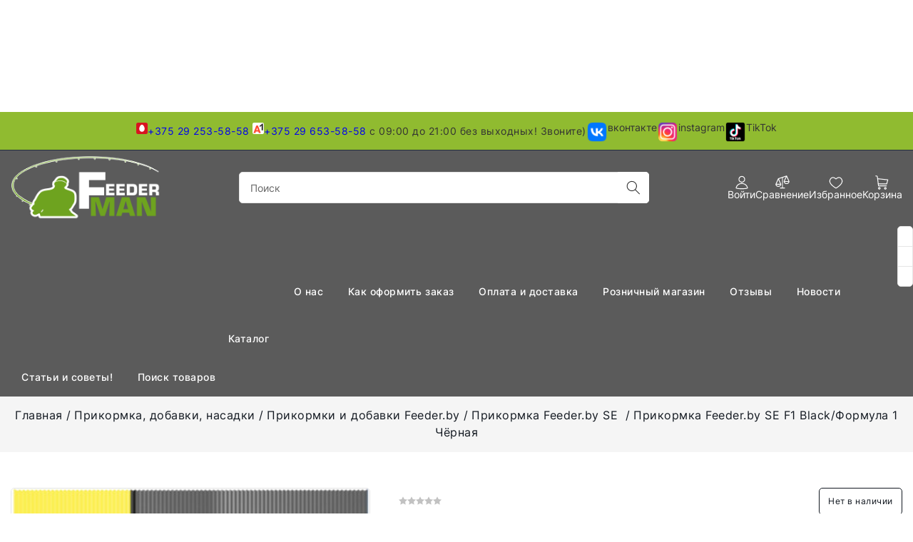

--- FILE ---
content_type: text/html; charset=UTF-8
request_url: https://feederman.by/prikormka-i-dobavki/prikormki-i-dobavki-uf-expert/prikormka-feeder-by-se-/prikormka-feeder-by-se-f1-black-formula-1-chyornaya/
body_size: 72244
content:


<!DOCTYPE html><html lang="ru"><head><title>Прикормка Feeder.by SE F1 Black/Формула 1 Чёрная купить - FEEDERMAN.BY</title><meta http-equiv="Content-Type" content="text/html; charset=utf-8"><meta http-equiv="X-UA-Compatible" content="IE=edge"><meta name="viewport" content="width=device-width, initial-scale=1"><meta name="generator" content="beSeller.by"><meta name="platform" content="beSeller.by"><meta name="cms" content="beSeller.by"><meta property="og:site_name" content="FEEDERMAN.BY"><meta name="generator" content="beseller.by - SaaS-платформа для создания интернет-магазинов"><meta name="mailru-domain" content="rzhQY5tRIzP21vt7"/><meta name="yandex-verification" content="19db2853580dc8e3"/><meta name="google-site-verification" content="3r50fu4YLqobral8jeLBjbF6bY3XaL39GvK4l4Z4jgE" /><meta name="keywords" content="Прикормка Feeder.by SE F1 Black/Формула 1 Чёрная"><meta name="description" content="Прикормка Feeder.by SE F1 Black/Формула 1 Чёрная 8 руб. - SE F1 Black&amp;nbsp;(Универсальная чёрная) &amp;ndash; самодостаточная прикормка черного цвета с добавлением ряда натуральных ароматических, вкусовых и питательных..."><meta property="og:title" content="Прикормка Feeder.by SE F1 Black/Формула 1 Чёрная купить - FEEDERMAN.BY"><meta property="og:description" content="Прикормка Feeder.by SE F1 Black/Формула 1 Чёрная 8 руб. - SE F1 Black&amp;nbsp;(Универсальная чёрная) &amp;ndash; самодостаточная прикормка черного цвета с добавлением ряда натуральных ароматических, вкусовых и питательных..."><meta property="og:image" content="/pics/items/20230402170433547_77.jpg"><meta property="og:type" content="product:item"><meta property="og:url" content="https://feederman.by/prikormka-i-dobavki/prikormki-i-dobavki-uf-expert/prikormka-feeder-by-se-/prikormka-feeder-by-se-f1-black-formula-1-chyornaya/"><link rel="preload" as="image" href="/pics/items/20230402170433547_77.jpg"><link rel="canonical" href="https://feederman.by/prikormka-i-dobavki/prikormki-i-dobavki-uf-expert/prikormka-feeder-by-se-/prikormka-feeder-by-se-f1-black-formula-1-chyornaya/"><link rel="shortcut icon" href="/favicon.png?t=1737296005" type="image/png"><link rel="stylesheet" href="/manager/template/css?f=less/libs/reset.min.css"><link rel="stylesheet" href="/manager/template/css?f=less/fonts.less"><link rel="stylesheet" href="/manager/template/css?f=less/libs/swiper-slider.min.css"><link rel="stylesheet" type="text/css" href="/manager/template/less?f=styles/less/pages/product.less&t=1769083420"><script defer src="/js/templateJS/lozad.min.js"></script><script defer src="/js/templateJS/helper-functions.js"></script><script defer src="/js/templateJS/productTemplate.js"></script><script defer src="/js/templateJS/lazyLoadImages.js"></script><script defer src="/js/templateJS/lazyLoadScripts.js"></script><script defer src="/js/templateJS/fixed-header-bottom.js"></script><script>window.TWIG_LAZY_LOAD_SCRIPTS = ["\/manager\/callMe\/script?charset=utf8"]</script><!-- Интернет-магазин создан на SaaS-платформе beseller.by --></head><body data-tplId="50"><svg class="svg-sprits" xmlns="http://www.w3.org/2000/svg" hidden><symbol id="icon-search" class="icon icon-search" viewBox="0 0 18 19" fill="none"><path fill-rule="evenodd" clip-rule="evenodd" d="M11.03 11.68A5.784 5.784 0 112.85 3.5a5.784 5.784 0 018.18 8.18zm.26 1.12a6.78 6.78 0 11.72-.7l5.4 5.4a.5.5 0 11-.71.7l-5.41-5.4z" fill="currentColor"></path></symbol><symbol id="icon-lightning" class="icon icon-lightning" width="20" height="20" viewBox="0 0 24 24" fill="none" stroke="currentColor" stroke-width="1.5" stroke-linecap="round" stroke-linejoin="round"><polygon points="13 2 3 14 12 14 11 22 21 10 12 10 13 2"></polygon></symbol><symbol id="icon-close" class="icon icon-close" viewBox="0 0 24 24"  fill="none" stroke="currentColor" stroke-width="2" stroke-linecap="round" stroke-linejoin="round"><line x1="18" y1="6" x2="6" y2="18"></line><line x1="6" y1="6" x2="18" y2="18"></line></symbol><symbol id="icon-account" class="icon icon-account" viewBox="0 0 26 26" fill="none"><path fill-rule="evenodd" clip-rule="evenodd" d="M19 7.0625C19 10.3762 16.3137 13.0625 13 13.0625C9.68629 13.0625 7 10.3762 7 7.0625C7 3.74879 9.68629 1.0625 13 1.0625C16.3137 1.0625 19 3.74879 19 7.0625ZM17.5 7.0625C17.5 9.54778 15.4853 11.5625 13 11.5625C10.5147 11.5625 8.5 9.54778 8.5 7.0625C8.5 4.57722 10.5147 2.5625 13 2.5625C15.4853 2.5625 17.5 4.57722 17.5 7.0625Z"/><path fill-rule="evenodd" clip-rule="evenodd" d="M24 23.0974C24 25.6341 2 25.6342 2 23.0974C2 20.1473 5.16741 14 13.0246 14C20.8817 14 24 20.1473 24 23.0974ZM5.66544 23.0418C4.70679 22.8944 3.99437 22.7236 3.54518 22.5536C3.71161 21.4656 4.35024 19.8754 5.66374 18.4645C7.16488 16.852 9.52815 15.5 13.0246 15.5C16.5202 15.5 18.8694 16.8513 20.3573 18.4607C21.6601 19.8699 22.2917 21.4614 22.4557 22.5532C22.0065 22.7234 21.2938 22.8943 20.3346 23.0418C18.3741 23.3432 15.7064 23.5 13 23.5C10.2936 23.5 7.62592 23.3432 5.66544 23.0418Z"/></symbol><symbol id="icon-compare" class="icon icon-compare" viewBox="0 0 26 26" fill="none"><path fill-rule="evenodd" clip-rule="evenodd" d="M21.1865 0.697981C21.0326 0.346943 20.6336 0.164857 20.2628 0.288447L5.26279 5.28845C5.05257 5.35852 4.89404 5.51266 4.8121 5.70102L0.322744 15.6774C0.276904 15.7734 0.250897 15.8808 0.250023 15.9941L0.25 16C0.25 18.704 2.68599 20.75 5.5 20.75C8.31311 20.75 10.7484 18.7053 10.75 16.0026C10.75 15.9945 10.7499 15.9864 10.7497 15.9782C10.7466 15.8708 10.721 15.769 10.6773 15.6775L6.5245 6.44902L12.25 4.54052V22.25H9C8.58579 22.25 8.25 22.5858 8.25 23C8.25 23.4142 8.58579 23.75 9 23.75H17C17.4142 23.75 17.75 23.4142 17.75 23C17.75 22.5858 17.4142 22.25 17 22.25H13.75V4.04052L19.1139 2.25254L15.3227 10.6774C15.2769 10.7734 15.2509 10.8808 15.25 10.9941L15.25 11C15.25 13.704 17.686 15.75 20.5 15.75C23.3131 15.75 25.7484 13.7053 25.75 11.0026C25.75 10.9945 25.7499 10.9864 25.7497 10.9782C25.7466 10.8708 25.721 10.769 25.6773 10.6775L21.1865 0.697981ZM8.84006 15.25L5.5 7.82764L2.15994 15.25H8.84006ZM1.85274 16.75C2.23741 18.1379 3.66481 19.25 5.5 19.25C7.33519 19.25 8.76259 18.1379 9.14726 16.75H1.85274ZM20.5 2.82764L23.8401 10.25H17.1599L20.5 2.82764ZM20.5 14.25C18.6648 14.25 17.2374 13.1379 16.8527 11.75H24.1473C23.7626 13.1379 22.3352 14.25 20.5 14.25Z"/></symbol><symbol id="icon-favorites" class="icon icon-favorites" viewBox="0 0 26 26" fill="none"><path fill-rule="evenodd" clip-rule="evenodd" d="M13.0047 7.07548C12.6023 7.07675 12.2163 6.91628 11.9334 6.63013C9.6655 4.33647 7.33797 4.16551 5.66049 4.9662C3.9177 5.79807 2.5 7.85367 2.5 10.7538C2.5 12.0107 3.06186 13.3802 4.09159 14.808C5.11277 16.2238 6.50633 17.5744 7.95195 18.7616C9.39044 19.9429 10.8365 20.9266 11.9271 21.6167C12.3466 21.8821 12.7113 22.1028 13 22.273C13.2887 22.1028 13.6534 21.8821 14.0729 21.6167C15.1635 20.9266 16.6096 19.9429 18.0481 18.7616C19.4937 17.5744 20.8872 16.2238 21.9084 14.808C22.9381 13.3802 23.5 12.0107 23.5 10.7538C23.5 7.85113 22.0798 5.77774 20.3355 4.9388C18.6631 4.13446 16.3411 4.30057 14.0733 6.62337C13.7922 6.9113 13.4071 7.0742 13.0047 7.07548ZM12.7154 5.29759C7.46787 0.354897 1 4.09107 1 10.7538C1 17.5375 13 24 13 24C13 24 25 17.5375 25 10.7538C25 4.09085 18.5316 0.28908 13.2841 5.29459C13.189 5.38531 13.0943 5.47893 13 5.57548C12.9056 5.47997 12.8107 5.38735 12.7154 5.29759Z"/></symbol><symbol id="icon-favorites-active" class="icon icon-favorites-active" viewBox="0 0 26 26" fill="none"><path fill-rule="evenodd" clip-rule="evenodd" d="M12.7154 5.29759C7.46787 0.354897 1 4.09107 1 10.7538C1 17.5375 13 24 13 24C13 24 25 17.5375 25 10.7538C25 4.09085 18.5316 0.28908 13.2841 5.29459C13.189 5.38531 13.0943 5.47893 13 5.57548C12.9056 5.47997 12.8107 5.38735 12.7154 5.29759Z" /></symbol><symbol id="icon-cart" class="icon icon-cart" viewBox="0 0 26 26" fill="none"><path fill-rule="evenodd" clip-rule="evenodd" d="M2.31465 1.80513C1.93293 1.75137 1.48819 1.75 1 1.75C0.585786 1.75 0.25 1.41422 0.25 1C0.25 0.58579 0.585786 0.250004 1 0.250004L1.02632 0.250001C1.48403 0.249977 2.02791 0.249948 2.52382 0.319783C3.01308 0.388682 3.60355 0.542806 4.03026 0.969412C4.43861 1.37765 4.60102 1.92799 4.6727 2.28314C4.71134 2.47458 4.73039 2.64494 4.73994 2.76791C4.74476 2.82991 4.74727 2.88121 4.74857 2.91874L4.74907 2.93415L5.04515 5.30457L23.0806 7.25435C23.2982 7.27787 23.4947 7.39527 23.6185 7.57575C23.7423 7.75623 23.7811 7.98178 23.7247 8.19325L21.7247 15.6933C21.6371 16.0216 21.3398 16.25 21 16.25H6.41233L6.66215 18.25H20.5C20.9142 18.25 21.25 18.5858 21.25 19C21.25 19.4142 20.9142 19.75 20.5 19.75H6C5.62173 19.75 5.30267 19.4683 5.25578 19.093L4.85478 15.8826C4.80111 15.7922 4.76578 15.6892 4.75413 15.5785L4.41831 12.3882L3.25578 3.08124C3.25196 3.05064 3.25003 3.01983 3.25 2.98899C3.24899 2.95398 3.24716 2.91903 3.24445 2.88411C3.23839 2.80611 3.2262 2.69809 3.20235 2.5799C3.14904 2.3158 3.06146 2.1219 2.96974 2.03021C2.89645 1.95694 2.71256 1.86116 2.31465 1.80513ZM5.90854 12.2167L6.22497 14.75H20.4238L22.05 8.65168L5.34315 6.84553L5.90854 12.2167Z"/><path fill-rule="evenodd" clip-rule="evenodd" d="M5.25 23.5C5.25 22.2574 6.25736 21.25 7.5 21.25C8.74264 21.25 9.75 22.2574 9.75 23.5C9.75 24.7426 8.74264 25.75 7.5 25.75C6.25736 25.75 5.25 24.7426 5.25 23.5ZM7.5 22.75C7.08579 22.75 6.75 23.0858 6.75 23.5C6.75 23.9142 7.08579 24.25 7.5 24.25C7.91421 24.25 8.25 23.9142 8.25 23.5C8.25 23.0858 7.91421 22.75 7.5 22.75Z" /><path fill-rule="evenodd" clip-rule="evenodd" d="M16.25 23.5C16.25 22.2574 17.2574 21.25 18.5 21.25C19.7426 21.25 20.75 22.2574 20.75 23.5C20.75 24.7426 19.7426 25.75 18.5 25.75C17.2574 25.75 16.25 24.7426 16.25 23.5ZM18.5 22.75C18.0858 22.75 17.75 23.0858 17.75 23.5C17.75 23.9142 18.0858 24.25 18.5 24.25C18.9142 24.25 19.25 23.9142 19.25 23.5C19.25 23.0858 18.9142 22.75 18.5 22.75Z" /></symbol><symbol id="icon-burger" class="icon icon-burger" xmlns="http://www.w3.org/2000/svg" width="24" height="24" viewBox="0 0 24 24" fill="none" stroke="currentColor" stroke-width="1.5" stroke-linecap="round" stroke-linejoin="round"><line x1="3" y1="12" x2="21" y2="12"></line><line x1="3" y1="6" x2="21" y2="6"></line><line x1="3" y1="18" x2="21" y2="18"></line></symbol><symbol id="icon-arrow" class="icon icon-arrow" viewBox="0 0 14 10" fill="none" aria-hidden="true" focusable="false" role="presentation" xmlns="http://www.w3.org/2000/svg"><path fill-rule="evenodd" clip-rule="evenodd" d="M8.537.808a.5.5 0 01.817-.162l4 4a.5.5 0 010 .708l-4 4a.5.5 0 11-.708-.708L11.793 5.5H1a.5.5 0 010-1h10.793L8.646 1.354a.5.5 0 01-.109-.546z" fill="currentColor"></path></symbol><symbol id="icon-caret" class="icon icon-caret" data-name="Layer 1" xmlns="http://www.w3.org/2000/svg" viewBox="0 0 979.95 531.49"><path d="M22.14,246a40.74,40.74,0,0,0-.3,57.6l445.9,450a40.68,40.68,0,0,0,57.6.3c.2-.1.2-.3.4-.5.7-.6,1.6-.8,2.3-1.5L977.94,306a40.77,40.77,0,1,0-57.4-57.9l-423.3,419.5L79.74,246.24a40.83,40.83,0,0,0-57.6-.2Z" transform="translate(-10.07 -234.26)"></path></symbol><symbol id="icon-arrow-left" class="icon icon-arrow-left" xmlns="http://www.w3.org/2000/svg"  viewBox="0 0 24 24"><path d="m4.431 12.822 13 9A1 1 0 0 0 19 21V3a1 1 0 0 0-1.569-.823l-13 9a1.003 1.003 0 0 0 0 1.645z"/></symbol><symbol id="icon-star" class="icon icon-star" xmlns="http://www.w3.org/2000/svg" xmlns:xlink="http://www.w3.org/1999/xlink"  viewBox="0 0 473.486 473.486" xml:space="preserve"><polygon points="473.486,182.079 310.615,157.952 235.904,11.23 162.628,158.675 0,184.389 117.584,299.641 91.786,462.257   237.732,386.042 384.416,460.829 357.032,298.473 "/></symbol><symbol id="icon-watch" class="icon icon-watch" viewBox="0 0 26 26" fill="none"><path d="M13 0.75C13.4142 0.75 13.75 1.08579 13.75 1.5V4.5C13.75 4.91421 13.4142 5.25 13 5.25C12.5858 5.25 12.25 4.91421 12.25 4.5V1.5C12.25 1.08579 12.5858 0.75 13 0.75Z" /><path d="M3.11424 3.35699C3.46943 3.14388 3.93012 3.25906 4.14323 3.61424L5.64323 6.11424C5.85634 6.46943 5.74117 6.93012 5.38599 7.14323C5.0308 7.35634 4.5701 7.24117 4.35699 6.88599L2.85699 4.38599C2.64388 4.0308 2.75906 3.5701 3.11424 3.35699Z" /><path fill-rule="evenodd" clip-rule="evenodd" d="M13 19C18.9194 18.9811 25 13.1773 25 13.1773C25 13.1773 21.5982 6 13.0268 6C4.45536 6 1 13.1773 1 13.1773C1 13.1773 6.92152 19.0193 13 19ZM23.0051 12.9255L23.0737 12.8689C22.6699 12.2721 22.0535 11.4782 21.204 10.685C19.9199 9.48612 18.11 8.29212 15.6694 7.77146C17.07 8.65748 18 10.2201 18 12C18 14.7614 15.7614 17 13 17C10.2386 17 8 14.7614 8 12C8 10.2313 8.91832 8.67717 10.3042 7.78828C7.89707 8.31776 6.10067 9.50022 4.81895 10.6886C3.95637 11.4883 3.33057 12.289 2.92194 12.8879L2.98634 12.9423C3.60141 13.4602 4.48184 14.1507 5.53883 14.8387C7.69699 16.2434 10.3955 17.5082 12.9952 17.5C15.5186 17.492 18.2199 16.2272 20.4085 14.8199C21.4784 14.1319 22.3759 13.4425 23.0051 12.9255ZM16.5 12C16.5 13.933 14.933 15.5 13 15.5C11.067 15.5 9.5 13.933 9.5 12C9.5 10.067 11.067 8.5 13 8.5C14.933 8.5 16.5 10.067 16.5 12Z" /><path d="M4.14323 20.8858C3.93012 21.2409 3.46943 21.3561 3.11424 21.143C2.75906 20.9299 2.64388 20.4692 2.85699 20.114L4.35699 17.614C4.5701 17.2588 5.0308 17.1437 5.38599 17.3568C5.74117 17.5699 5.85634 18.0306 5.64323 18.3858L4.14323 20.8858Z" /><path d="M23.3858 3.35699C23.0306 3.14388 22.5699 3.25906 22.3568 3.61424L20.8568 6.11424C20.6437 6.46943 20.7588 6.93012 21.114 7.14323C21.4692 7.35634 21.9299 7.24117 22.143 6.88599L23.643 4.38599C23.8561 4.0308 23.7409 3.5701 23.3858 3.35699Z" /><path d="M22.3568 20.8858C22.5699 21.2409 23.0306 21.3561 23.3858 21.143C23.7409 20.9299 23.8561 20.4692 23.643 20.114L22.143 17.614C21.9299 17.2588 21.4692 17.1437 21.114 17.3568C20.7588 17.5699 20.6437 18.0306 20.8568 18.3858L22.3568 20.8858Z" /><path d="M13.75 24C13.75 24.4142 13.4142 24.75 13 24.75C12.5858 24.75 12.25 24.4142 12.25 24V21C12.25 20.5858 12.5858 20.25 13 20.25C13.4142 20.25 13.75 20.5858 13.75 21V24Z" /></symbol><symbol id="icon-check" class="icon icon-check" viewBox="0 0 26 26" fill="none"><path fill-rule="evenodd" clip-rule="evenodd" d="M21.1865 0.698006C21.0326 0.346952 20.6336 0.164854 20.2628 0.288447L5.26279 5.28845C5.05257 5.35852 4.89404 5.51266 4.8121 5.70102L0.322744 15.6774C0.276904 15.7734 0.250897 15.8808 0.250023 15.9941L0.25 16C0.25 18.704 2.68599 20.75 5.5 20.75C8.31321 20.75 10.7486 18.7051 10.75 16.0023C10.75 15.9943 10.7499 15.9863 10.7497 15.9782C10.7466 15.8708 10.721 15.769 10.6773 15.6775L6.5245 6.44902L12.25 4.54051V22.25H9C8.58579 22.25 8.25 22.5858 8.25 23C8.25 23.4142 8.58579 23.75 9 23.75H13H17C17.4142 23.75 17.75 23.4142 17.75 23C17.75 22.5858 17.4142 22.25 17 22.25H13.75V4.04052L19.1139 2.25254L15.3227 10.6774C15.2769 10.7734 15.2509 10.8808 15.25 10.9941L15.25 11C15.25 13.704 17.686 15.75 20.5 15.75C23.3132 15.75 25.7486 13.7051 25.75 11.0023C25.75 10.9943 25.7499 10.9863 25.7497 10.9782C25.7466 10.8708 25.721 10.769 25.6773 10.6775L21.1865 0.698006ZM8.84006 15.25L5.5 7.82764L2.15994 15.25H8.84006ZM20.5 2.82764L23.8401 10.25H17.1599L20.5 2.82764Z" /></symbol><symbol id="icon-play" class="icon icon-play" xmlns="http://www.w3.org/2000/svg" viewBox="0 0 24 24"><g id="Play"><path d="M16.53,11.152l-8-5A1,1,0,0,0,7,7V17a1,1,0,0,0,1.53.848l8-5a1,1,0,0,0,0-1.7Z"/></g></symbol><symbol id="icon-remove" class="icon icon-remove" xmlns="http://www.w3.org/2000/svg" viewBox="0 0 16 16" ><path d="M14 3h-3.53a3.07 3.07 0 00-.6-1.65C9.44.82 8.8.5 8 .5s-1.44.32-1.87.85A3.06 3.06 0 005.53 3H2a.5.5 0 000 1h1.25v10c0 .28.22.5.5.5h8.5a.5.5 0 00.5-.5V4H14a.5.5 0 000-1zM6.91 1.98c.23-.29.58-.48 1.09-.48s.85.19 1.09.48c.2.24.3.6.36 1.02h-2.9c.05-.42.17-.78.36-1.02zm4.84 11.52h-7.5V4h7.5v9.5z" fill="currentColor"></path><path d="M6.55 5.25a.5.5 0 00-.5.5v6a.5.5 0 001 0v-6a.5.5 0 00-.5-.5zM9.45 5.25a.5.5 0 00-.5.5v6a.5.5 0 001 0v-6a.5.5 0 00-.5-.5z" fill="currentColor"></path></symbol><symbol id="icon-logout" class="icon icon-logout" viewBox="0 0 20 20" fill="none"><g clip-path="url(#clip0_1017_157)"><path fill-rule="evenodd" clip-rule="evenodd" d="M10.6253 2.25C11.231 1.21904 12.4842 0.638285 13.7445 0.992771L17.7446 2.11777C18.9306 2.45134 19.75 3.53303 19.75 4.76506V15.2349C19.75 16.4669 18.9306 17.5486 17.7446 17.8822L13.7446 19.0072C12.4842 19.3616 11.231 18.7809 10.6253 17.75H8C6.48122 17.75 5.25 16.5188 5.25 15V14C5.25 13.5858 5.58579 13.25 6 13.25C6.41421 13.25 6.75 13.5858 6.75 14V15C6.75 15.6904 7.30964 16.25 8 16.25H10.25V3.75H8C7.30964 3.75 6.75 4.30964 6.75 5V6C6.75 6.41421 6.41421 6.75 6 6.75C5.58579 6.75 5.25 6.41421 5.25 6V5C5.25 3.48122 6.48122 2.25 8 2.25H10.6253ZM13.3384 2.43675C12.541 2.21248 11.75 2.81174 11.75 3.64006V16.3599C11.75 17.1882 12.541 17.7874 13.3384 17.5632L17.3384 16.4382C17.8775 16.2866 18.25 15.7949 18.25 15.2349V4.76506C18.25 4.20505 17.8775 3.71337 17.3384 3.56175L13.3384 2.43675Z"/><path d="M4.03033 8.03033C4.32322 7.73744 4.32322 7.26256 4.03033 6.96967C3.73744 6.67678 3.26256 6.67678 2.96967 6.96967L0.46967 9.46967C0.323223 9.61612 0.25 9.80806 0.25 10C0.25 10.1017 0.270239 10.1987 0.306909 10.2871C0.343509 10.3755 0.397763 10.4584 0.46967 10.5303L2.96967 13.0303C3.26256 13.3232 3.73744 13.3232 4.03033 13.0303C4.32322 12.7374 4.32322 12.2626 4.03033 11.9697L2.81066 10.75H6.5C6.91421 10.75 7.25 10.4142 7.25 10C7.25 9.58579 6.91421 9.25 6.5 9.25H2.81066L4.03033 8.03033Z"/></g><defs><clipPath id="clip0_1017_157"><rect width="20" height="20" fill="white"/></clipPath></defs></symbol><symbol id="icon-list" class="icon icon-list" viewBox="0 0 20 20" fill="none"><path d="M2 3.5C1.17157 3.5 0.5 4.17157 0.5 5C0.5 5.82843 1.17157 6.5 2 6.5H2.01C2.83843 6.5 3.51 5.82843 3.51 5C3.51 4.17157 2.83843 3.5 2.01 3.5H2Z"/><path d="M2 8.5C1.17157 8.5 0.5 9.17157 0.5 10C0.5 10.8284 1.17157 11.5 2 11.5H2.01C2.83843 11.5 3.51 10.8284 3.51 10C3.51 9.17157 2.83843 8.5 2.01 8.5H2Z"/><path d="M2 13.5C1.17157 13.5 0.5 14.1716 0.5 15C0.5 15.8284 1.17157 16.5 2 16.5H2.01C2.83843 16.5 3.51 15.8284 3.51 15C3.51 14.1716 2.83843 13.5 2.01 13.5H2Z"/><path d="M6 4.25C5.58579 4.25 5.25 4.58579 5.25 5C5.25 5.41421 5.58579 5.75 6 5.75H19C19.4142 5.75 19.75 5.41421 19.75 5C19.75 4.58579 19.4142 4.25 19 4.25H6Z"/><path d="M6 9.25C5.58579 9.25 5.25 9.58579 5.25 10C5.25 10.4142 5.58579 10.75 6 10.75H19C19.4142 10.75 19.75 10.4142 19.75 10C19.75 9.58579 19.4142 9.25 19 9.25H6Z"/><path d="M6 14.25C5.58579 14.25 5.25 14.5858 5.25 15C5.25 15.4142 5.58579 15.75 6 15.75H19C19.4142 15.75 19.75 15.4142 19.75 15C19.75 14.5858 19.4142 14.25 19 14.25H6Z"/></symbol><symbol id="icon-home" class="icon icon-home" viewBox="0 0 20 20" fill="none"><path fill-rule="evenodd" clip-rule="evenodd" d="M13.2822 2.79204C13.2443 2.82984 13.2407 2.86153 13.2407 2.86484V4.18633C13.2407 4.48208 13.0669 4.75022 12.7969 4.87097C12.5269 4.99172 12.2112 4.94253 11.9908 4.74538L10.1438 3.09368C10.1124 3.06771 10.0582 3.04482 9.99093 3.04482C9.92114 3.04482 9.8826 3.06881 9.8711 3.07945L9.8656 3.08454L2.53544 9.73085H3.48832C3.90253 9.73085 4.23832 10.0666 4.23832 10.4809V17.1352C4.23832 17.1385 4.24195 17.1702 4.27982 17.208C4.31767 17.2457 4.3501 17.25 4.35489 17.25H7.2399V13.3391C7.2399 12.4668 7.98613 11.7242 8.85648 11.7242H11.1435C12.0138 11.7242 12.7601 12.4668 12.7601 13.3391V17.25H15.6451C15.6451 17.25 15.6684 17.249 15.6982 17.2182C15.7288 17.1864 15.7378 17.1526 15.7378 17.1352V10.4809C15.7378 10.0666 16.0735 9.73085 16.4878 9.73085H17.4694L15.5009 7.93538C15.3451 7.7933 15.2564 7.59221 15.2563 7.38138L15.2556 2.86497C15.2556 2.84751 15.2466 2.81363 15.216 2.78184C15.1862 2.75097 15.1629 2.75 15.1629 2.75H13.3573C13.3525 2.75 13.3201 2.75427 13.2822 2.79204ZM11.7754 2.5405C11.932 1.81618 12.5973 1.25 13.3573 1.25H15.1629C16.0599 1.25 16.7555 2.01971 16.7556 2.86472L16.7563 7.05016L19.308 9.37756C19.4337 9.49385 19.5636 9.64302 19.6501 9.82682C19.7383 10.0141 19.8048 10.2959 19.6863 10.5966C19.5679 10.8968 19.3277 11.0571 19.1367 11.134C18.949 11.2097 18.7529 11.2309 18.5822 11.2309H17.2378V17.1352C17.2378 17.9802 16.5422 18.75 15.6451 18.75H12.0101C11.5958 18.75 11.2601 18.4142 11.2601 18V13.3391C11.2601 13.3358 11.2564 13.3041 11.2185 13.2663C11.1807 13.2285 11.1483 13.2242 11.1435 13.2242H8.85648C8.85168 13.2242 8.81925 13.2285 8.78141 13.2663C8.74353 13.3041 8.7399 13.3358 8.7399 13.3391V18C8.7399 18.4142 8.40411 18.75 7.9899 18.75H4.35489C3.48454 18.75 2.73832 18.0074 2.73832 17.1352V11.2309H1.41777C1.24701 11.2309 1.05099 11.2097 0.863213 11.134C0.672261 11.0571 0.432032 10.8968 0.313699 10.5966C0.195162 10.2959 0.261693 10.0141 0.349844 9.82682C0.436333 9.64302 0.566299 9.49387 0.692013 9.37757L0.697513 9.37248L8.85567 1.97541C9.48983 1.39195 10.4968 1.41514 11.1283 1.96189L11.1374 1.96978L11.7754 2.5405Z"/></symbol><symbol id="icon-history" class="icon icon-history" viewBox="0 0 20 20" fill="none"><path d="M9.3075 17.0497C10.9861 17.4527 12.7533 17.2435 14.2914 16.4598C15.8295 15.6761 17.0375 14.3693 17.6981 12.7745C18.3587 11.1796 18.4286 9.40141 17.8951 7.75965C17.3617 6.11789 16.26 4.72034 14.7881 3.81838C13.3162 2.91642 11.5708 2.56924 9.86583 2.83928C8.16084 3.10932 6.60815 3.97887 5.48704 5.29152C4.72424 6.18464 4.1953 7.24301 3.93511 8.37204L4.78221 7.84867C5.13459 7.63095 5.59675 7.74012 5.81446 8.0925C6.03218 8.44488 5.92301 8.90704 5.57063 9.12475L3.16442 10.6114C2.81204 10.8291 2.34988 10.72 2.13217 10.3676L0.645508 7.96137C0.427792 7.60899 0.53696 7.14683 0.889342 6.92911C1.24172 6.7114 1.70388 6.82057 1.92159 7.17295L2.46826 8.05774C2.78041 6.68668 3.42074 5.40119 4.34643 4.31735C5.69949 2.73312 7.57343 1.68366 9.63118 1.35775C11.6889 1.03183 13.7955 1.45084 15.5718 2.53942C17.3482 3.62799 18.6779 5.31469 19.3217 7.29612C19.9655 9.27755 19.8812 11.4237 19.0839 13.3485C18.2866 15.2733 16.8287 16.8505 14.9724 17.7963C13.1161 18.7422 10.9832 18.9946 8.95733 18.5083C6.93149 18.0219 5.14567 16.8286 3.92108 15.1431L5.13461 14.2615C6.14927 15.658 7.62895 16.6467 9.3075 17.0497Z"/><path d="M11 3.75003C11.4142 3.75003 11.75 4.08582 11.75 4.50003V9.68937L14.5303 12.4697C14.8232 12.7626 14.8232 13.2375 14.5303 13.5304C14.2374 13.8233 13.7625 13.8233 13.4697 13.5304L10.25 10.3107V4.50003C10.25 4.08582 10.5858 3.75003 11 3.75003Z"/></symbol><symbol id="icon-edit" class="icon icon-edit" xmlns="http://www.w3.org/2000/svg" viewBox="0 0 24 24"><path fill-rule="evenodd" clip-rule="evenodd" d="M17.204 10.796L19 9C19.5453 8.45475 19.8179 8.18213 19.9636 7.88803C20.2409 7.32848 20.2409 6.67153 19.9636 6.11197C19.8179 5.81788 19.5453 5.54525 19 5C18.4548 4.45475 18.1821 4.18213 17.888 4.03639C17.3285 3.75911 16.6715 3.75911 16.112 4.03639C15.8179 4.18213 15.5453 4.45475 15 5L13.1814 6.81866C14.1452 8.46926 15.5314 9.84482 17.204 10.796ZM11.7269 8.27312L4.8564 15.1436C4.43134 15.5687 4.21881 15.7812 4.07907 16.0423C3.93934 16.3034 3.88039 16.5981 3.7625 17.1876L3.1471 20.2646C3.08058 20.5972 3.04732 20.7635 3.14193 20.8581C3.23654 20.9527 3.40284 20.9194 3.73545 20.8529L6.81243 20.2375C7.40189 20.1196 7.69661 20.0607 7.95771 19.9209C8.21881 19.7812 8.43134 19.5687 8.8564 19.1436L15.7458 12.2542C14.1241 11.2386 12.7524 9.87628 11.7269 8.27312Z"/></symbol><symbol id="icon-col-4" class="icon icon-col-4" xmlns="http://www.w3.org/2000/svg" viewBox="0 0 13.5 12.5"><defs></defs><g ><g ><g id="shop_page" data-name="shop page"><g id="_4_col" data-name="4_col"><path id="Rectangle" d="M.75 0a.76.76 0 01.75.75v11a.76.76 0 01-.75.75.76.76 0 01-.75-.75v-11A.76.76 0 01.75 0z"></path><path id="Rectangle-2" d="M4.75 0a.76.76 0 01.75.75v11a.76.76 0 01-.75.75.76.76 0 01-.75-.75v-11A.76.76 0 014.75 0z" data-name="Rectangle"></path><path id="Rectangle-3" d="M8.75 0a.76.76 0 01.75.75v11a.76.76 0 01-.75.75.76.76 0 01-.75-.75v-11A.76.76 0 018.75 0z" data-name="Rectangle"></path><path id="Rectangle-4" d="M12.75 0a.76.76 0 01.75.75v11a.76.76 0 01-.75.75.76.76 0 01-.75-.75v-11a.76.76 0 01.75-.75z" data-name="Rectangle"></path></g></g></g></g></symbol><symbol id="icon-col-3" class="icon icon-col-3" xmlns="http://www.w3.org/2000/svg" viewBox="0 0 9.5 12.5"><defs></defs><g ><g ><g id="shop_page" data-name="shop page"><g id="Group-16"><path id="Rectangle" d="M.75 0a.76.76 0 01.75.75v11a.76.76 0 01-.75.75.76.76 0 01-.75-.75v-11A.76.76 0 01.75 0z"></path><path id="Rectangle-2" d="M4.75 0a.76.76 0 01.75.75v11a.76.76 0 01-.75.75.76.76 0 01-.75-.75v-11A.76.76 0 014.75 0z" data-name="Rectangle"></path><path id="Rectangle-3" d="M8.75 0a.76.76 0 01.75.75v11a.76.76 0 01-.75.75.76.76 0 01-.75-.75v-11A.76.76 0 018.75 0z" data-name="Rectangle"></path></g></g></g></g></symbol><symbol id="icon-col-2" class="icon icon-col-2" xmlns="http://www.w3.org/2000/svg" viewBox="0 0 5.5 12.5"><defs></defs><g ><g ><g id="shop_page" data-name="shop page"><g id="Group-10"><path id="Rectangle" d="M.75 0a.76.76 0 01.75.75v11a.76.76 0 01-.75.75.76.76 0 01-.75-.75v-11A.76.76 0 01.75 0z"></path><path id="Rectangle-2" d="M4.75 0a.76.76 0 01.75.75v11a.76.76 0 01-.75.75.76.76 0 01-.75-.75v-11A.76.76 0 014.75 0z" data-name="Rectangle"></path></g></g></g></g></symbol><symbol id="icon-like" class="icon icon-like" xmlns="http://www.w3.org/2000/svg" viewBox="-2.5 0 32 32" version="1.1"><path d="M27.275 15.638c0-1.288-1.020-2.282-2.374-2.282h-8.536c0.545-1.265 1.524-3.919 1.524-6.659 0-3.128-1.569-3.784-2.886-3.784-0.816 0-1.996 0.619-1.996 1.737 0 0.472-0.075 4.671-2.639 6.822-2.732 2.292-3.509 2.891-5.005 2.891-1.746 0-4.847 0.038-4.847 0.038l-0.517 0.007v12.206h5.712c0.371 0 1.483 0.496 2.466 0.932 1.622 0.722 3.459 1.541 4.696 1.541l8.25-0.003c1.343 0 2.436-1.056 2.436-2.354 0-0.529-0.189-1.012-0.494-1.405 0.984-0.282 1.711-1.18 1.711-2.254 0-0.539-0.19-1.031-0.496-1.429 0.968-0.309 1.677-1.207 1.677-2.277 0-0.538-0.184-1.031-0.485-1.431 1.031-0.258 1.801-1.185 1.801-2.295zM24.901 16.962h-1.822v1.049h0.477c0.746 0 1.353 0.607 1.353 1.353s-0.608 1.353-1.353 1.353h-1.526v1.049h0.394c0.719 0 1.304 0.585 1.304 1.305s-0.585 1.305-1.304 1.305h-1.443v1.049h0.143c0.764 0 1.387 0.586 1.387 1.305 0 0.72-0.623 1.305-1.387 1.305h-1.34v0.003h-6.91c-1.014 0-2.819-0.804-4.27-1.45-1.425-0.634-2.326-1.023-2.892-1.023h-4.663v-10.121c0.955-0.011 3.013-0.032 4.315-0.032 1.94 0 2.959-0.854 5.679-3.136 2.868-2.406 3.014-6.774 3.014-7.626 0-0.428 0.657-0.688 0.947-0.688 0.549 0 1.837 0 1.837 2.735 0 3.456-1.745 6.91-1.762 6.945l-0.39 0.763h6.426c0.018 0.013 0.030 0 0.030 0h3.757c0.767 0 1.325 0.532 1.325 1.233-0 0.73-0.594 1.324-1.325 1.324z"></path></symbol><symbol id="icon-plus" class="icon icon-plus" viewBox="0 0 19 19" xmlns="http://www.w3.org/2000/svg"><path fill-rule="evenodd" clip-rule="evenodd" d="M4.66724 7.93978C4.66655 7.66364 4.88984 7.43922 5.16598 7.43853L10.6996 7.42464C10.9758 7.42395 11.2002 7.64724 11.2009 7.92339C11.2016 8.19953 10.9783 8.42395 10.7021 8.42464L5.16849 8.43852C4.89235 8.43922 4.66793 8.21592 4.66724 7.93978Z"></path><path fill-rule="evenodd" clip-rule="evenodd" d="M7.92576 4.66463C8.2019 4.66394 8.42632 4.88723 8.42702 5.16337L8.4409 10.697C8.44159 10.9732 8.2183 11.1976 7.94215 11.1983C7.66601 11.199 7.44159 10.9757 7.4409 10.6995L7.42702 5.16588C7.42633 4.88974 7.64962 4.66532 7.92576 4.66463Z" ></path><path fill-rule="evenodd" clip-rule="evenodd" d="M12.8324 3.03011C10.1255 0.323296 5.73693 0.323296 3.03011 3.03011C0.323296 5.73693 0.323296 10.1256 3.03011 12.8324C5.73693 15.5392 10.1255 15.5392 12.8324 12.8324C15.5392 10.1256 15.5392 5.73693 12.8324 3.03011ZM2.32301 2.32301C5.42035 -0.774336 10.4421 -0.774336 13.5395 2.32301C16.6101 5.39361 16.6366 10.3556 13.619 13.4588L18.2473 18.0871C18.4426 18.2824 18.4426 18.599 18.2473 18.7943C18.0521 18.9895 17.7355 18.9895 17.5402 18.7943L12.8778 14.1318C9.76383 16.6223 5.20839 16.4249 2.32301 13.5395C-0.774335 10.4421 -0.774335 5.42035 2.32301 2.32301Z"></path></symbol><symbol id="icon-checked" class="icon icon-checked" xmlns="http://www.w3.org/2000/svg" viewBox="0 0 26 26"><path d="m.3,14c-0.2-0.2-0.3-0.5-0.3-0.7s0.1-0.5 0.3-0.7l1.4-1.4c0.4-0.4 1-0.4 1.4,0l.1,.1 5.5,5.9c0.2,0.2 0.5,0.2 0.7,0l13.4-13.9h0.1v-8.88178e-16c0.4-0.4 1-0.4 1.4,0l1.4,1.4c0.4,0.4 0.4,1 0,1.4l0,0-16,16.6c-0.2,0.2-0.4,0.3-0.7,0.3-0.3,0-0.5-0.1-0.7-0.3l-7.8-8.4-.2-.3z"></path></symbol><symbol id="icon-chevron" class="icon icon-chevron" viewBox="0 0 10 6"><path fill-rule="evenodd" clip-rule="evenodd" d="M9.354.646a.5.5 0 00-.708 0L5 4.293 1.354.646a.5.5 0 00-.708.708l4 4a.5.5 0 00.708 0l4-4a.5.5 0 000-.708z" fill="currentColor"></path></symbol><symbol id="icon-calendar" class="icon icon-calendar" viewBox="0 0 25 25"><g><path d="M22.5 3H21V2a1 1 0 0 0-1-1h-1a1 1 0 0 0-1 1v1h-4V2a1 1 0 0 0-1-1h-1a1 1 0 0 0-1 1v1H7V2a1 1 0 0 0-1-1H5a1 1 0 0 0-1 1v1H2.5A1.5 1.5 0 0 0 1 4.5v18A1.5 1.5 0 0 0 2.5 24h20a1.5 1.5 0 0 0 1.5-1.5v-18A1.5 1.5 0 0 0 22.5 3zM19 2h1v3h-1zm-7 0h1v3h-1zM5 2h1v3H5zM2.5 4H4v1a1 1 0 0 0 1 1h1a1 1 0 0 0 1-1V4h4v1a1 1 0 0 0 1 1h1a1 1 0 0 0 1-1V4h4v1a1 1 0 0 0 1 1h1a1 1 0 0 0 1-1V4h1.5a.5.5 0 0 1 .5.5V8H2V4.5a.5.5 0 0 1 .5-.5zm20 19h-20a.5.5 0 0 1-.5-.5V9h21v13.5a.5.5 0 0 1-.5.5z" fill="currentColor"/><path d="M16.75 12.07a.49.49 0 0 0-.68.18l-3.68 6.43-3.54-3.53a.49.49 0 0 0-.7.7l4 4a.47.47 0 0 0 .35.15h.07a.5.5 0 0 0 .36-.25l4-7a.49.49 0 0 0-.18-.68z" fill="currentColor"/></g></symbol><symbol id="icon-category" class="icon icon-category" width="20" height="20" viewBox="0 0 24 24"><path d="M22 8.52V3.98C22 2.57 21.36 2 19.77 2H15.73C14.14 2 13.5 2.57 13.5 3.98V8.51C13.5 9.93 14.14 10.49 15.73 10.49H19.77C21.36 10.5 22 9.93 22 8.52ZM22 19.77V15.73C22 14.14 21.36 13.5 19.77 13.5H15.73C14.14 13.5 13.5 14.14 13.5 15.73V19.77C13.5 21.36 14.14 22 15.73 22H19.77C21.36 22 22 21.36 22 19.77ZM10.5 8.52V3.98C10.5 2.57 9.86 2 8.27 2H4.23C2.64 2 2 2.57 2 3.98V8.51C2 9.93 2.64 10.49 4.23 10.49H8.27C9.86 10.5 10.5 9.93 10.5 8.52ZM10.5 19.77V15.73C10.5 14.14 9.86 13.5 8.27 13.5H4.23C2.64 13.5 2 14.14 2 15.73V19.77C2 21.36 2.64 22 4.23 22H8.27C9.86 22 10.5 21.36 10.5 19.77Z" stroke-width="2" stroke-linecap="round" stroke-linejoin="round" fill="none"></path></symbol></svg><script>
    window.TWIG_TRANSLATION = {"In the near future we will contact you to clarify the terms of delivery":"В ближайшее время мы свяжемся с Вами.","Thank you! Your order":"Спасибо! Ваш заказ","accepted":"принят","Field cannot be empty":"Поле не может быть пустым","Invalid email":"Неверный email","The field cannot contain characters other than letters":"Поле не может содержать символы кроме букв","This field is required":"Поле обязательно для выбора","The number of characters must be at least":"Количество символов должно быть не менее","Your cart is empty":"Ваша корзина пуста","Cart":"Корзина","Continue shopping":"global.Continue shopping","Go to cart":"Перейти в корзину","Total":"Итого","The total amount of the order":"Общая сумма заказа","Favorites":"Избранное","Favorites list is empty":"Список избранного пуст","filter":"Фильтр","Sort":"Сортировать","Order":"Заказать","Total reviews":"Всего отзывов","Apply":"Применить","There are no products to compare. You can add them from the sections page":"Нет товаров для сравнения. Добавляйте их со станиц товаров или разделов.","No sorting":"Без сортировки","Ascending price":"По возрастанию цены","Descending price":"По убыванию цены","By name from A to Z":"По названию от А до Я","By name from Z to A":"По названию от Я до А","Key phrase":"Ключевая фраза","Price":"Цена (:currency)","To":"До","Products":"Товары","With discount":"Со скидкой","Pick up":"Подобрать","Clear":"Очистить","priceSuffix":null,"New":"Новинка","Under the order":"Под заказ","day":"день|дня|дней","Add to cart":"В корзину","from":"от","From":"От","photo":"фото","no photo":"нет фото","More on sale":"В продаже ещё","More":"Ещё","option":"вариант|варианта|вариантов","Viewed":"Вы смотрели","Add to favourites":"Добавить в&nbsp;избранное","Remove from favorites":"Удалить из&nbsp;избранного","Add to comparison":"Добавить в&nbsp;сравнение","Remove from comparison":"Удалить из&nbsp;сравнения","Information":"Информация","Count":"Количество","Available":"Доступность","In stock":"В наличии","Not available":"Нет в наличии","Specify the price":"Цену уточняйте","View Full Product Details":"Посмотреть полную информацию о товаре","Show more":"Показать еще","Hide":"Скрыть","In section":"В разделе","All sections":"Все разделы","No products found for":"Не найдено ни одного товара по запросу ","Recommended":"Рекомендуем","check for grammatical errors. Correct them if necessary":"проверить, есть ли грамматические ошибки. При необходимости исправить их","use synonyms":"использовать слова-синонимы","change search options":"изменить параметры поиска","Tags":"Теги","Thank you for your feedback":"Благодарим Вас за Ваше мнение!","Promo code is empty":"Промокод пуст","Personal Area":"Личный кабинет","Your email":"Ваш email","Password":"Пароль","Forgot your password":"Забыли пароль?","To come in":"Войти","Sign up":"Зарегистрироваться","Recovery title":"Восстановление пароля","Restore":"Воcстановить","Cancel":"Отмена","Registration":"Регистрация","Enter the number from the image":"Введите число с картинки","I agree with the conditions":"Я согласен с условиями","User agreement":"Пользовательского соглашения","An error has occurred! Try again.":"Произошла ошибка! Повторите попытку.","You have entered your personal account.":"Вы вошли в личный кабинет.","You have successfully registered. Log in to your personal account.":"Вы успешно зарегистрированы. Ввойдите в личный кабинет.","Personal data":"Личные данные","Here you can specify \/ change personal data for the most comfortable interaction with the store.":"Здесь Вы можете указать\/изменить личные данные для максимально комфортного взаимодействия с магазином.","Contact Email":"Контактный e-mail","Phone":"Телефон","Surname":"Фамилия","Name":"Имя","Middle name":"Отчество","Edit":"Изменить","Personal information has been successfully updated.":"Личные данные успешно обновлены.","My addresses":"Мои адреса","To add a new address, fill in the form below. All fields marked with an asterisk (*) are required.":"Для добавления нового адреса заполните поля формы ниже. Все поля, отмеченные звездочкой (*) обязательны для заполнения.","Add":"Добавить","Postcode":"Почтовый индекс","Locality":"Населенный пункт","Street":"Улица","House":"Дом","Housing":"Корпус","Flat":"Квартира","Floor":"Этаж","Save":"Сохранить","Back":"Назад","History of orders":"История заказов","Sign Out":"Выход","rating":"рейтинг","Click the button to watch the video":"Нажмите кнопку для просмотра видео","Selection filter":"Фильтр подбора","Any value":"Любое значение","PriceSections":"Цена"}
</script><div class="hidden-data" hidden><img hidden src="/pics/icon/icon-file-image.svg" alt=""></div><script>
    window.TWIG_DATA_JS = new Map()
    window.TWIG_PRODUCTS_DATA_JS = new Map()

    window.TWIG_DATA_JS.set('csrfToken', `<input type="hidden" name="_token" value="iSyx8zpXxrZNPYfOMm8FlSS7V8Fnw4j3iAVBECbi" autocomplete="off">`.match(/[a-zA-Z0-9]{40}/gm)[0])
    window.TWIG_DATA_JS.set('dataFlags', {"isReviews":0,"isCraftsman":false,"showReviewsOnItemPage":"1","shopMode":0,"modules":{"BuyOneClick":{"fields":[],"paymentId":null,"deliveryId":null,"status":"1","buttonLabel":"Быстрый заказ! ","buttonColor":"#308018","title":null,"settings":{"button_color":"#308018","buy_button_label":"Быстрый заказ! ","delivery_id":"1000520","module_status":"1","payment_id":"1000201","title":"Быстрый заказ! "},"moduleId":1138},"SectionFilter":{"status":1,"moduleId":1132}},"compare":null,"isPremoderation":0})
    window.TWIG_DATA_JS.set('isShopWindowView', false)

    
    
    
    
    </script><div class="page-wrapper"><header class="header" id="header"><div class="header__top"><div class="container header__top-container"><div class="banner-top"><a class="banner-top__link" href="tel:+375292535858"><img alt="mtc&nbsp;" class="banner-top__image" src="/pics/icon/icon-tel-mtc.svg" /><span>+375 29 253-58-58&nbsp;</span></a><a class="banner-top__link" href="tel:+375296535858"><img alt="vel&nbsp;" class="banner-top__image" src="/pics/icon/icon-tel-vel.svg" /><span>+375 29 653-58-58&nbsp;</span></a> с 09:00 до 21:00 без выходных! Звоните)
<form action="https://vk.com/feederman_by" method="GET"><button type="submit"><img alt="Подпишись!" height="30" src="/images/vk_1.png" width="30" />вконтакте</button></form><form action="https://www.instagram.com/feederman.by/" method="GET"><button type="submit"><img alt="Подпишись!" height="30" src="/images/logo_insta.png" width="30" />instagram</button></form><form action="https://www.tiktok.com/@feedermanby" method="GET"><button type="submit"><img alt="Подпишись!" height="30" src="/images/logo_tik-tok.png" width="30" />TikTok</button></form></div></div></div><div class="header__middle"><div class="container header__middle-container"><button class="button-burger button-default" id="open-mobile-menu-button" type="button" aria-label="burger menu" data-open-dialog="mobile-menu"><svg class="icon icon-burger" aria-hidden="true" focusable="false" role="presentation"><use href="#icon-burger"></use></svg></button><a class="header__logo logo" href="/"><picture class="lazy-load"><source data-src="/pics/logo.png?t=1765879902" alt="FEEDERMAN.BY" title="FEEDERMAN.BY" width="210" height="42" /></picture></a><form class="header__form-search form-search form-search--hide-for-mobile-loading" id="form-search"><div class="form-search__field"><div class="form-search__input-wrapper"><input class="form-search__input" id="form-search-input" type="text"
                   placeholder="поиск" autocomplete="off"
                   data-quick-search="on"></div><button class="form-search__button form-search__button-reset button-default"
                id="form-search-button-reset" type="reset" aria-label="reset"><svg class="icon icon-close" aria-hidden="true" focusable="false" role="presentation"><use href="#icon-close"></use></svg></button><button class="form-search__button form-search__button-search button-default" aria-label="search" type="submit"><svg class="icon icon-search" aria-hidden="true" focusable="false" role="presentation"><use href="#icon-search"></use></svg></button></div><div class="form-search__dropdown form-search-dropdown" id="form-search-dropdown"><div class="form-search-dropdown__content"><div class="form-search-dropdown__loading" id="form-search-loading"><svg xml:space="preserve" style="enable-background:new 0 0 50 50;margin-top: -1px;"
                     viewBox="0 0 24 30" height="20px" width="21px" y="0px" x="0px"
                     xmlns:xlink="http://www.w3.org/1999/xlink" xmlns="http://www.w3.org/2000/svg"
                     id="Layer_1" version="1.1"><rect opacity="0.2" fill="#000" height="8" width="3"
                                                      y="10" x="0"><animate repeatCount="indefinite" dur="0.6s" begin="0s" values="0.2; 1; .2"
                                 attributeType="XML" attributeName="opacity"></animate><animate repeatCount="indefinite" dur="0.6s" begin="0s" values="10; 20; 10"
                                 attributeType="XML" attributeName="height"></animate><animate repeatCount="indefinite" dur="0.6s" begin="0s" values="10; 5; 10"
                                 attributeType="XML" attributeName="y"></animate></rect><rect opacity="0.2" fill="#000" height="8" width="3" y="10" x="8"><animate repeatCount="indefinite" dur="0.6s" begin="0.15s" values="0.2; 1; .2"
                                 attributeType="XML" attributeName="opacity"></animate><animate repeatCount="indefinite" dur="0.6s" begin="0.15s" values="10; 20; 10"
                                 attributeType="XML" attributeName="height"></animate><animate repeatCount="indefinite" dur="0.6s" begin="0.15s" values="10; 5; 10"
                                 attributeType="XML" attributeName="y"></animate></rect><rect opacity="0.2" fill="#000" height="8" width="3" y="10" x="16"><animate repeatCount="indefinite" dur="0.6s" begin="0.3s" values="0.2; 1; .2"
                                 attributeType="XML" attributeName="opacity"></animate><animate repeatCount="indefinite" dur="0.6s" begin="0.3s" values="10; 20; 10"
                                 attributeType="XML" attributeName="height"></animate><animate repeatCount="indefinite" dur="0.6s" begin="0.3s" values="10; 5; 10"
                                 attributeType="XML" attributeName="y"></animate></rect></svg><span class="form-search-dropdown__loading-text">Загрузка...</span></div><div class="form-search-dropdown__result form-search-dropdown-result"
                 id="form-search-dropdown-result"></div></div><button class="form-search-dropdown__button" id="form-search-search-prefix" type="submit" aria-label="search by"><span class="form-search-dropdown__search-value" id="form-search-search-value"
                                  data-search-prefix-text="Поиск по">Поиск по</span><svg class="icon icon-arrow" aria-hidden="true" focusable="false" role="presentation"><use href="#icon-arrow"></use></svg></button></div></form><ul class="header__main-controls main-controls"><li class="main-controls__item"><button class="button-main-controls" data-authorization="false" data-open-dialog="authorization" aria-label="authorization"><svg class="icon icon-account" aria-hidden="true" focusable="false" role="presentation"><use href="#icon-account"></use></svg><span class="button-main-controls__name">Войти</span></button></li><li class="main-controls__item main-controls__item-compare"><button class="button-main-controls" data-go-to-compare aria-label="compare" disabled><svg class="icon icon-compare" aria-hidden="true" focusable="false" role="presentation"><use href="#icon-compare"></use></svg><span class="button-main-controls__counter counter"
                  data-compare-count="">0</span><span class="button-main-controls__name">Сравнение</span></button></li><li class="main-controls__item main-controls__item-favorites"><button class="button-main-controls" disabled data-open-dialog="favorites" aria-label="favorites"><svg class="icon icon-favorites" aria-hidden="true" focusable="false" role="presentation"><use href="#icon-favorites"></use></svg><span class="button-main-controls__counter counter"
                  data-favorites-count="">0</span><span class="button-main-controls__name">Избранное</span></button></li><li class="main-controls__item"><button class="button-main-controls" disabled data-open-dialog="cart" aria-label="open-cart"><svg class="icon icon-cart" aria-hidden="true" focusable="false" role="presentation"><use href="#icon-cart"></use></svg><span class="button-main-controls__counter counter"
                      data-cart-product-count="">0</span><span class="button-main-controls__name">Корзина</span></button></li></ul><ul class="menu-private-office" id="menu-private-office"></ul></div></div><div hidden data-menu-links><a href="/info.xhtml">О магазине&nbsp;</a><a href="/feedback.xhtml">Обратная связь&nbsp;</a><a href="/nasha_sportivnaya_zhizn_i_rybalki.xhtml">Наша спортивная жизнь и не только...&nbsp;</a><a href="/kak_oformit_zakaz.xhtml">Как оформить заказ&nbsp;</a><a href="/delivery.xhtml">Оплата и доставка&nbsp;</a><a href="/garantiya_i_vozvrat.xhtml">Гарантия и возврат&nbsp;</a><a href="/g__vitebsk_ul__chkalova_50_k_1.xhtml">Витебск Чкалова 50 к.1&nbsp;</a><a href="/my_na_karte.xhtml">Мы на карте&nbsp;</a><a href="/otzyvy_new.xhtml">Отзывы&nbsp;</a><a href="/news/">Новости&nbsp;</a><a href="/stati.xhtml">Статьи и советы!&nbsp;</a><a href="/find/">Расширенный поиск&nbsp;</a><script>
        window.TWIG_DATA_JS.set('menuItems', [{"name":"Каталог","url":null},{"name":"О нас","url":null},{"name":"Как оформить заказ","url":"\/kak_oformit_zakaz.xhtml"},{"name":"Оплата и доставка","url":null},{"name":"Розничный магазин","url":null},{"name":"Отзывы","url":"\/otzyvy_new.xhtml"},{"name":"Новости","url":"\/news\/"},{"name":"Статьи и советы!","url":"\/stati.xhtml"},{"name":"Поиск товаров","url":"\/find\/"}])
        window.TWIG_DATA_JS.set('menuItemsDropdown', [[{"name":"Фидеры","url":"\/feeder\/","image":"\/pics\/items\/20220110190136083_bez-imeni-2.jpg","id":4782,"subItems":[{"name":"Darmeli","url":"\/feeder\/darmeli148\/","image":"\/pics\/items\/20250304110338442_91.jpg","id":174991},{"name":"Maximus","url":"\/feeder\/maximus111\/","image":"\/pics\/items\/20250127130107723_489.jpg","id":174973,"subItems":[{"name":"Integro","url":"\/feeder\/maximus111\/integro\/","image":"\/pics\/items\/20250306150355301_229.jpg","id":175093},{"name":"Interceptor","url":"\/feeder\/maximus111\/interceptor\/","image":"\/pics\/items\/20250306150344503_228.jpg","id":175092},{"name":"Invader","url":"\/feeder\/maximus111\/invader\/","image":"\/pics\/items\/20250306150359424_227.jpg","id":175091}]},{"name":"Daiwa","url":"\/feeder\/daiwa\/","image":"\/pics\/items\/20250120110107779_235.jpg","id":174951},{"name":"Фидерные комплекты","url":"\/feeder\/fidernyiekomplektyi123\/","image":"\/pics\/items\/20250109150110399_174.jpg","id":174946},{"name":"TUBERTINI","url":"\/feeder\/tubertini\/","image":"\/pics\/items\/20241217191213799_69.webp","id":174942},{"name":"Dunaev MIR","url":"\/feeder\/dunaev-mir\/","image":"\/pics\/items\/20240509120522187_2024-05-09_12-31-46.png","id":174905},{"name":"Matrix","url":"\/feeder\/matrix\/","image":"\/pics\/items\/20230119220133831_Fox_Matrix.png","id":174712},{"name":"Brain","url":"\/feeder\/brain\/","image":"\/pics\/items\/20211129221149852_Brain_logo-1200x630.jpg","id":174291},{"name":"Akara","url":"\/feeder\/akara\/","image":"\/pics\/items\/20210227180205_akara-logo_.png","id":174181,"subItems":[{"name":"Excellence","url":"\/feeder\/akara\/excellence\/","image":"\/pics\/items\/20250307120319559_258.jpg","id":175103},{"name":"Renda ","url":"\/feeder\/akara\/renda-\/","image":"\/pics\/items\/20250307110343293_257.jpg","id":175102},{"name":"Experience","url":"\/feeder\/akara\/experience\/","image":"\/pics\/items\/20250306150313319_232.jpg","id":175096},{"name":"Magista","url":"\/feeder\/akara\/magista\/","image":"\/pics\/items\/20250306150344359_231.jpg","id":175095},{"name":"FEEDER TIME","url":"\/feeder\/akara\/feeder-time\/","image":"\/pics\/items\/20250306150312192_230.jpg","id":175094}]},{"name":"Salmo","url":"\/feeder\/salmo\/","image":"\/pics\/items\/20210207120214_feederman_by9_salmogroup_logo.jpg","id":174160,"subItems":[{"name":"DIAMOND BP","url":"\/feeder\/salmo\/diamond-bp\/","image":"\/pics\/items\/20250307110341728_246.jpeg","id":175099},{"name":"Sniper","url":"\/feeder\/salmo\/sniper\/","image":"\/pics\/items\/20250307110359902_245.jpeg","id":175098},{"name":"Extreme BP","url":"\/feeder\/salmo\/extreme-bp\/","image":"\/pics\/items\/20250307110321313_240.jpeg","id":175097}]},{"name":"Feeder Concept","url":"\/feeder\/fc-feeder-concept\/","image":"\/pics\/items\/20200317110312_Screenshot_1.png","id":174066,"subItems":[{"name":"Pilot","url":"\/feeder\/fc-feeder-concept\/pilot_fc\/","image":"\/pics\/items\/20200302170341_fbb47224-88f3-11e9-9472-002590780271_9188978d-4336-11ea-9480-002590780271.resize1.jpeg","id":174063},{"name":"Distance","url":"\/feeder\/fc-feeder-concept\/distance\/","image":"\/pics\/items\/20200302170333_32ef6763-4126-11e7-9448-002590780271_d11ea804-01dc-11e8-945b-002590780271.resize1.jpeg","id":174065},{"name":"Silver Water","url":"\/feeder\/fc-feeder-concept\/silver-water\/","image":"\/pics\/items\/20200303190352_b98b67dd-6a5e-11e8-9467-002590780271_7326c189-2470-11e9-946d-002590780271.resize1.jpeg","id":174067}]},{"name":"Flagman","url":"\/feeder\/f-flagman\/","image":"\/pics\/items\/20200207180247_Flagman-logo.png","id":174021,"subItems":[{"name":"Фидерные удилища Flagman Mascot","url":"\/feeder\/f-flagman\/fidernyie-udilischa-flagman-mascot\/","image":"\/pics\/items\/20250307110358204_254.jpg","id":175101},{"name":"Фидерные удилища Flagman Squadron","url":"\/feeder\/f-flagman\/squadron\/","image":"\/pics\/items\/20250307110338157_253.jpg","id":175100},{"name":"Фидерные удилища Flagman Force Active","url":"\/feeder\/f-flagman\/fidernyie-udilischa-flagman-force-active\/","image":"\/pics\/items\/20211021161051321_force_astive-700x700.jpg","id":174246},{"name":"Фидерные удилища Flagman S-Series","url":"\/feeder\/f-flagman\/fidernyie-udilischa-flagman-s-river\/","image":"\/pics\/items\/20210204200225_s-river.jpg","id":174156},{"name":" Фидерные удилища Flagman Cast Master","url":"\/feeder\/f-flagman\/-fidernyie-udilischa-flagman-cast-master\/","image":"\/pics\/items\/20210204200239_cast_master.jpg","id":174155},{"name":"Фидерные удилища Flagman Legend Feeder","url":"\/feeder\/f-flagman\/fidernyie-udilischa-flagman-legend-feeder\/","image":"\/pics\/items\/20210204190258_feederman_by20191102121110_1325074.jpg","id":174154}]},{"name":"Browning","url":"\/feeder\/browning\/","image":"\/pics\/items\/20230404210420812_logo_browning.JPG","id":174744},{"name":"Zemex","url":"\/feeder\/f-zemex\/","image":"\/pics\/items\/20200207170225_zemex_logo.jpg","id":174019,"subItems":[{"name":"ZEMEX Hi-Pro Super Feeder","url":"\/feeder\/f-zemex\/zemex-hi-pro-super-feeder\/","image":"\/pics\/items\/20230118110156809_93.jpg","id":174710},{"name":"ZEMEX IRON Feeder","url":"\/feeder\/f-zemex\/zemex-iron-feeder\/","image":"\/pics\/items\/20210227170217_feederman_by__ZEMEX_IRON_Picker_9ft_-_30g.jpg","id":174179},{"name":"ZEMEX River Super Feeder","url":"\/feeder\/f-zemex\/zemex-river-super-feeder\/","image":"\/pics\/items\/20210227160226_zemex-river-super-feeder_feederman_by.jpg","id":174178},{"name":"ZEMEX Pro Feeder Z-10","url":"\/feeder\/f-zemex\/zemex-pro-feeder-z-10\/","image":"\/pics\/items\/20210227170249_zemex_pro_feeder_z_10_feederman_by.jpg","id":174180}]},{"name":"Kaida","url":"\/feeder\/kaida\/","image":"\/pics\/items\/20200515100536_Logo-kaida-1200x630.jpg","id":174130,"subItems":[{"name":"Kaida Nuclear","url":"\/feeder\/kaida\/kaida-nuclear\/","image":"\/pics\/items\/20250815110830009_107.jpg","id":175270},{"name":"Kaida Supernatural","url":"\/feeder\/kaida\/kaida-supernatural\/","image":"\/pics\/items\/20250307140339676_267.jpg","id":175108},{"name":" Kaida Fortexa Gold Series","url":"\/feeder\/kaida\/-kaida-fortexa-gold-series\/","image":"\/pics\/items\/20250326130311036_463.jpg","id":175107},{"name":"Kaida Cyclon","url":"\/feeder\/kaida\/kaida-cyclon\/","image":"\/pics\/items\/20250307130327155_265.jpg","id":175106},{"name":"Kaida Method","url":"\/feeder\/kaida\/kaida-method\/","image":"\/pics\/items\/20250307120322423_264.jpg","id":175105},{"name":"Kaida Lexus Sapphire","url":"\/feeder\/kaida\/kaida-lexus-sapphire1\/","image":"\/pics\/items\/20250307120356886_260.jpg","id":175104},{"name":"Kaida Level Feeder","url":"\/feeder\/kaida\/kaida-level-feeder\/","image":"\/pics\/items\/20240201110233189_93.png","id":174862},{"name":"Kaida Quest Feeder","url":"\/feeder\/kaida\/kaida-quest-feeder\/","image":"\/pics\/items\/20220326160354195_feederman_byKaida_QUEST_FEEDER9ef0bb4b3d817d16.jpg","id":174320},{"name":"Kaida Victory","url":"\/feeder\/kaida\/kaida-victory\/","image":"\/pics\/items\/20220326150305864_feederman_by_victory_kaida.JPG","id":174319},{"name":"Kaida Echo","url":"\/feeder\/kaida\/kaida-echo\/","image":"\/pics\/items\/20230628150632780_82.png","id":174778},{"name":"Kaida Impulse","url":"\/feeder\/kaida\/kaida-impulse\/","image":"\/pics\/items\/20220326150334037_feederman_by_impuls_kaida980140176581-600x600-327.jpeg","id":174318},{"name":"Kaida Spirado","url":"\/feeder\/kaida\/kaida-spirado\/","image":"\/pics\/items\/20210315200324_spirado3.JPG","id":174194},{"name":"Kaida Inspiron","url":"\/feeder\/kaida\/kaida-inspiron\/","image":"\/pics\/items\/20200515110555_feedermanby_Kaida-inspiron-137--750x750.jpg","id":174193},{"name":"Kaida NeoXoen","url":"\/feeder\/kaida\/kaida-neoxoen\/","image":"\/pics\/items\/20210315190355_fider_Kaida_NeoXoen_XT_Feeder_Plus_390MH.jpg","id":174192},{"name":"Kaida Albatron","url":"\/feeder\/kaida\/kaida-albatron\/","image":"\/pics\/items\/20210315190357_fider-kaida-albatron-feederman_by_test-60-120-gr-art-701-300.jpg","id":174191}]},{"name":"Волжанка","url":"\/feeder\/volzhanka-f\/","image":"\/pics\/items\/20200207160229_volzanka_logo.jpg","id":174018},{"name":" Квивертипы для фидерных удилищ","url":"\/feeder\/-kvivertipyi-dlya-fidernyix-udilisch\/","image":"\/pics\/items\/20210207120230_5f1559856984a47be4282ec.jpg","id":174161,"subItems":[{"name":"Квивертипы для фидерных удилищ Guru","url":"\/feeder\/-kvivertipyi-dlya-fidernyix-udilisch\/kvivertipyi-dlya-fidernyix-udilisch-guru\/","image":"\/pics\/noimg.png","id":175269},{"name":" Квивертипы для фидерных удилищ Flagman","url":"\/feeder\/-kvivertipyi-dlya-fidernyix-udilisch\/-kvivertipyi-dlya-fidernyix-udilisch-flagman\/","image":"\/pics\/items\/20210207130259_feederman_by_flagman.jpg","id":174165},{"name":"Квивертипы для фидерных удилищ Волжанка","url":"\/feeder\/-kvivertipyi-dlya-fidernyix-udilisch\/kvivertipyi-dlya-fidernyix-udilisch-volzhanka\/","image":"\/pics\/items\/20210207130243_Volzhanka_logo-1200x630.jpg","id":174164},{"name":"Квивертипы для фидерных удилищ Feeder Concept","url":"\/feeder\/-kvivertipyi-dlya-fidernyix-udilisch\/kvivertipyi-dlya-fidernyix-udilisch-feeder-concept\/","image":"\/pics\/items\/20210207130248_feederman_by_feederconcept_logo_2row.jpg","id":174163},{"name":" Квивертипы для фидерных удилищ Salmo","url":"\/feeder\/-kvivertipyi-dlya-fidernyix-udilisch\/-kvivertipyi-dlya-fidernyix-udilisch-salmo\/","image":"\/pics\/items\/20210207130241_20200725808120714_salmogroup_logo.jpg","id":174162}]}]},{"name":"Катушки","url":"\/Katushki\/","image":"\/pics\/items\/20220110200155561_katushki2022.jpg","id":4783,"subItems":[{"name":"Катушки Darmeli","url":"\/Katushki\/darmeli\/","image":"\/pics\/items\/20250303140353324_91.jpg","id":174990,"subItems":[{"name":"QUEST","url":"\/Katushki\/darmeli\/quest\/","image":"\/pics\/items\/20250306140331749_207.jpg","id":175071},{"name":"ENIGMA","url":"\/Katushki\/darmeli\/enigma\/","image":"\/pics\/items\/20250306140354825_206.jpg","id":175070},{"name":"Aventador Feeder","url":"\/Katushki\/darmeli\/aventador-feeder\/","image":"\/pics\/items\/20250306120321230_189.jpg","id":175053},{"name":"Victory","url":"\/Katushki\/darmeli\/victory\/","image":"\/pics\/items\/20250306120348917_188.png","id":175052},{"name":"Warrior","url":"\/Katushki\/darmeli\/warrior\/","image":"\/pics\/items\/20250306120333452_187.png","id":175051},{"name":"Air","url":"\/Katushki\/darmeli\/air\/","image":"\/pics\/items\/20250306120314324_186.png","id":175050},{"name":"Vision","url":"\/Katushki\/darmeli\/vision\/","image":"\/pics\/items\/20250306120333440_185.png","id":175049},{"name":"Inspiron","url":"\/Katushki\/darmeli\/inspiron\/","image":"\/pics\/items\/20250306120324381_184.png","id":175048},{"name":"INSIRON","url":"\/Katushki\/darmeli\/insiron\/","image":"\/pics\/items\/20250306120303004_183.png","id":175047}]},{"name":"Катушки Stinger","url":"\/Katushki\/katushki-stinger\/","image":"\/pics\/items\/20250127110156534_473.png","id":174972,"subItems":[{"name":"ForceAge","url":"\/Katushki\/katushki-stinger\/forceage\/","image":"\/pics\/items\/20250306130358578_191.webp","id":175055},{"name":"Phantom","url":"\/Katushki\/katushki-stinger\/phantom\/","image":"\/pics\/items\/20250306130333616_190.webp","id":175054}]},{"name":"Катушки Lucky John ","url":"\/Katushki\/katushki-lucky-john-\/","image":"\/pics\/items\/20250125190144205_422.jpg","id":174969,"subItems":[{"name":"Anira Jig 8 ","url":"\/Katushki\/katushki-lucky-john-\/anira-jig-8-\/","image":"\/pics\/items\/20250306130314474_196.jpeg","id":175060},{"name":"Vanrex BP 7 ","url":"\/Katushki\/katushki-lucky-john-\/vanrex-bp-7-\/","image":"\/pics\/items\/20250306130301196_195.jpeg","id":175059},{"name":"Makora BP SPIN 8","url":"\/Katushki\/katushki-lucky-john-\/makora-bp-spin-8\/","image":"\/pics\/items\/20250306130304300_194.jpeg","id":175058},{"name":"Vanrex SPIN 5","url":"\/Katushki\/katushki-lucky-john-\/vanrex-spin-5\/","image":"\/pics\/items\/20250306130314597_193.jpeg","id":175057},{"name":"Vanrex SPIN 6","url":"\/Katushki\/katushki-lucky-john-\/vanrex-spin-6\/","image":"\/pics\/items\/20250306130310810_192.jpeg","id":175056}]},{"name":"Катушки Волжанка","url":"\/Katushki\/katushki-volzhanka\/","image":"\/pics\/items\/20250125170136773_412.png","id":174968},{"name":"Катушки Tica","url":"\/Katushki\/katushki-tica\/","image":"\/pics\/items\/20250127100134492_450.jpg","id":174967},{"name":"Катушки ELEGANCE","url":"\/Katushki\/katushki-elegance\/","image":"\/pics\/items\/20240727100738101_298.png","id":174925},{"name":"Катушки Guru","url":"\/Katushki\/katushki-guru\/","image":"\/pics\/items\/20240115110126538_18.jpeg","id":174858,"subItems":[{"name":"Specimen","url":"\/Katushki\/katushki-guru\/specimen\/","image":"\/pics\/items\/20250306130305627_198.png","id":175062},{"name":"A-CLASS","url":"\/Katushki\/katushki-guru\/a-class\/","image":"\/pics\/items\/20250306130342509_197.png","id":175061}]},{"name":"Катушки Akara","url":"\/Katushki\/katushki-akara\/","image":"\/pics\/items\/20230724190748631_94.jpg","id":174780,"subItems":[{"name":"Top Level","url":"\/Katushki\/katushki-akara\/top-level\/","image":"\/pics\/items\/20250308110357727_298.jpg","id":175119},{"name":"Prestige","url":"\/Katushki\/katushki-akara\/prestige\/","image":"\/pics\/items\/20250308110325503_294.webp","id":175118},{"name":"Crystal","url":"\/Katushki\/katushki-akara\/crystal\/","image":"\/pics\/items\/20250308100340590_289.jpg","id":175117},{"name":"Contact","url":"\/Katushki\/katushki-akara\/contact\/","image":"\/pics\/items\/20250308100326674_287.jpg","id":175116},{"name":"Ultra Sport","url":"\/Katushki\/katushki-akara\/ultra-sport1\/","image":"\/pics\/items\/20250307180336646_279.jpg","id":175115},{"name":"Ultra Lite","url":"\/Katushki\/katushki-akara\/ultra-lite\/","image":"\/pics\/items\/20250307180304320_278.jpg","id":175114},{"name":"Geden Carp","url":"\/Katushki\/katushki-akara\/geden-carp\/","image":"\/pics\/items\/20250307170347649_274.webp","id":175113},{"name":"Magista AFM","url":"\/Katushki\/katushki-akara\/magista-afm\/","image":"\/pics\/items\/20250307170308706_273.webp","id":175112},{"name":"Red Star","url":"\/Katushki\/katushki-akara\/red-star\/","image":"\/pics\/items\/20250307170336611_272.jpg","id":175111},{"name":"Expirience","url":"\/Katushki\/katushki-akara\/expirience\/","image":"\/pics\/items\/20250307150313210_269.jpg","id":175110},{"name":"Demetra","url":"\/Katushki\/katushki-akara\/demetra\/","image":"\/pics\/items\/20250307150309938_268.jpg","id":175109},{"name":"Magista Feeder","url":"\/Katushki\/katushki-akara\/magista-feeder\/","image":"\/pics\/items\/20250306140334495_200.jpg","id":175064},{"name":"Black Hunter Feeder","url":"\/Katushki\/katushki-akara\/black-hunter-feeder\/","image":"\/pics\/items\/20250306140302140_199.jpg","id":175063}]},{"name":"Катушки Preston","url":"\/Katushki\/katushki-preston\/","image":"\/pics\/items\/20230529190501407_PrestonI_Logo.png","id":174766,"subItems":[{"name":"Centris","url":"\/Katushki\/katushki-preston\/centris\/","image":"\/pics\/items\/20250306140346228_202.jpg","id":175066},{"name":" Inertia","url":"\/Katushki\/katushki-preston\/-inertia\/","image":"\/pics\/items\/20250306140314836_201.jpeg","id":175065}]},{"name":"Катушки Browning","url":"\/Katushki\/katushki-browning\/","image":"\/pics\/items\/20230320180305472_Browning-new_logo-2016-3.jpeg","id":174728},{"name":"Катушки MATRIX","url":"\/Katushki\/katushki-matrix\/","image":"\/pics\/items\/20230119090115235_97.png","id":174711},{"name":"Катушки Salmo","url":"\/Katushki\/katushki-salmo\/","image":"\/pics\/items\/20210423000407611_logo_salmo.jpg","id":174211,"subItems":[{"name":"Elite SPINETIX","url":"\/Katushki\/katushki-salmo\/elite-spinetix\/","image":"\/pics\/items\/20250308130329759_317.jpeg","id":175122},{"name":"Elite MATCH","url":"\/Katushki\/katushki-salmo\/elite-match\/","image":"\/pics\/items\/20250308120349419_309.jpeg","id":175121},{"name":"Diamond SPIN","url":"\/Katushki\/katushki-salmo\/diamond-spin\/","image":"\/pics\/items\/20250308120300215_300.jpeg","id":175120},{"name":"Diamond","url":"\/Katushki\/katushki-salmo\/diamond\/","image":"\/pics\/items\/20250306150316005_218.jpg","id":175082},{"name":"Blaster","url":"\/Katushki\/katushki-salmo\/blaster\/","image":"\/pics\/items\/20250306150317138_217.jpeg","id":175081}]},{"name":"Катушки Kaida","url":"\/Katushki\/katushki-kaida\/","image":"\/pics\/items\/20210216190205_logo_katushki_kaida.jpg","id":174173,"subItems":[{"name":"Summer ","url":"\/Katushki\/katushki-kaida\/summer\/","image":"\/pics\/items\/20250624130628287_144.webp","id":175267},{"name":"Arrow","url":"\/Katushki\/katushki-kaida\/arrow\/","image":"\/pics\/items\/20250624120620348_143.jpg","id":175266},{"name":"Level","url":"\/Katushki\/katushki-kaida\/level\/","image":"\/pics\/items\/20250331200318838_kaida_level_katushka.JPG","id":175258},{"name":"CTR","url":"\/Katushki\/katushki-kaida\/ctr\/","image":"\/pics\/items\/20250324180311018_462.webp","id":175257},{"name":"KW","url":"\/Katushki\/katushki-kaida\/kw\/","image":"\/pics\/items\/20250306140305143_216.jpg","id":175080},{"name":"MJF","url":"\/Katushki\/katushki-kaida\/mjf\/","image":"\/pics\/items\/20250306140347600_215.jpg","id":175079},{"name":"VEGA","url":"\/Katushki\/katushki-kaida\/vega\/","image":"\/pics\/items\/20250306140306298_214.jpg","id":175078},{"name":"CONCORDE","url":"\/Katushki\/katushki-kaida\/concorde\/","image":"\/pics\/items\/20250306140314337_213.jpg","id":175077},{"name":"BASKER","url":"\/Katushki\/katushki-kaida\/basker\/","image":"\/pics\/items\/20250306140328241_212.jpg","id":175076},{"name":" ECHO","url":"\/Katushki\/katushki-kaida\/-echo\/","image":"\/pics\/items\/20250306140327457_211.jpg","id":175075},{"name":"AMUNK","url":"\/Katushki\/katushki-kaida\/amunk\/","image":"\/pics\/items\/20250306140303686_210.jpg","id":175074},{"name":"ALEGR","url":"\/Katushki\/katushki-kaida\/alegr\/","image":"\/pics\/items\/20250306140325551_209.jpg","id":175073},{"name":"Advance","url":"\/Katushki\/katushki-kaida\/advance\/","image":"\/pics\/items\/20250306140311941_208.jpg","id":175072},{"name":"Differ","url":"\/Katushki\/katushki-kaida\/differ\/","image":"\/pics\/items\/20250306140354641_205.jpg","id":175069},{"name":"Sonic","url":"\/Katushki\/katushki-kaida\/sonic\/","image":"\/pics\/items\/20250306140321750_204.jpg","id":175068},{"name":"REZEL","url":"\/Katushki\/katushki-kaida\/rezel\/","image":"\/pics\/items\/20250306140351778_203.jpg","id":175067}]},{"name":"Катушки Fish2Fish","url":"\/Katushki\/katushki-fish2fish\/","image":"\/pics\/items\/20240625110632080_201.jpg","id":174915},{"name":"Катушки Ryobi","url":"\/Katushki\/katushki-ryobi\/","image":"\/pics\/items\/20210207210222_logo_ryobi.jpg","id":174166,"subItems":[{"name":"Zauber CR","url":"\/Katushki\/katushki-ryobi\/zauber-cr\/","image":"\/pics\/items\/20250125160106703_407.webp","id":174966},{"name":"Verum","url":"\/Katushki\/katushki-ryobi\/verum\/","image":"\/pics\/items\/20250125160104934_401.webp","id":174965},{"name":"Slam","url":"\/Katushki\/katushki-ryobi\/slam\/","image":"\/pics\/items\/20250125100132811_392.webp","id":174964},{"name":"Virtus Power","url":"\/Katushki\/katushki-ryobi\/virtus-power\/","image":"\/pics\/items\/20250124190121271_388.webp","id":174963},{"name":"Zauber Pro","url":"\/Katushki\/katushki-ryobi\/zauber-pro\/","image":"\/pics\/items\/20250124190102549_380.jpeg","id":174962},{"name":"Virtus Feeder","url":"\/Katushki\/katushki-ryobi\/virtus-feeder\/","image":"\/pics\/items\/20250124180115685_370.webp","id":174961},{"name":"Zauber","url":"\/Katushki\/katushki-ryobi\/zauber\/","image":"\/pics\/items\/20250124160109973_364.webp","id":174960},{"name":"Spiritual","url":"\/Katushki\/katushki-ryobi\/spiritual\/","image":"\/pics\/items\/20250124130155899_352.webp","id":174959},{"name":"Maturity","url":"\/Katushki\/katushki-ryobi\/maturity\/","image":"\/pics\/items\/20250124130108860_347.jpeg","id":174958},{"name":"Virtus","url":"\/Katushki\/katushki-ryobi\/virtus\/","image":"\/pics\/items\/20210208110241_full_ryobi_virtus_2000_feederman_by1033271_2.jpg","id":174169},{"name":"Excia","url":"\/Katushki\/katushki-ryobi\/excia\/","image":"\/pics\/items\/20210208100223_Excia_2000.JPG","id":174168},{"name":"Ecusima","url":"\/Katushki\/katushki-ryobi\/ecusima\/","image":"\/pics\/items\/20210207210214_Feederman_by_katushka_ryobi_ecusima_b.jpg","id":174167}]},{"name":"Фидерные катушки Feeder Concept","url":"\/Katushki\/fidernyie-katushki-feeder-concept\/","image":"\/pics\/items\/20200909180909_feeder-concept_Logo.png","id":174142,"subItems":[{"name":"Pilot 7","url":"\/Katushki\/fidernyie-katushki-feeder-concept\/pilot-7\/","image":"\/pics\/items\/20250306150324433_221.png","id":175085},{"name":"Imperium 8","url":"\/Katushki\/fidernyie-katushki-feeder-concept\/imperium-8\/","image":"\/pics\/items\/20250306150319312_220.jpg","id":175084},{"name":"Tournament II","url":"\/Katushki\/fidernyie-katushki-feeder-concept\/tournament-ii\/","image":"\/pics\/items\/20250306150359798_219.jpeg","id":175083}]},{"name":"Катушки Flagman","url":"\/Katushki\/k-flagman\/","image":"\/pics\/items\/20200208150248_Flagman-logo.png","id":174027,"subItems":[{"name":"Flagman Legend Feeder","url":"\/Katushki\/k-flagman\/lagman-legend-feeder\/","image":"\/pics\/items\/20240327120302888_838.jpg","id":174881},{"name":"Flagman S-Series","url":"\/Katushki\/k-flagman\/flagman-s-series\/","image":"\/pics\/items\/20210423220426193_9094229eb8a220_feederman_by9ac257a34ce44428d7-700x700.jpg","id":174212},{"name":"Flagman Armadale","url":"\/Katushki\/k-flagman\/flagman-armadale\/","image":"\/pics\/items\/20230420220451589_katushka-flagman-armadale-pro-feeder-reel-5500-arpf5500-feederman.by-sn-734410176-700x700.jpg","id":174757},{"name":"Flagman Magnum Feeder","url":"\/Katushki\/k-flagman\/flagman-magnum-feeder\/","image":"\/pics\/items\/20211006131048131_24580322bb49b1c84a76a83bd05ce3d0-700x700.jpg","id":174244},{"name":"Flagman Force Active","url":"\/Katushki\/k-flagman\/flagman-force-active\/","image":"\/pics\/items\/20210423220426123_cf6ed9b0a0ee5f93acfeederman_by0e686eca229337-700x700.jpg","id":174213},{"name":"Flagman Mascot Feeder","url":"\/Katushki\/k-flagman\/flagman-mascot-feeder\/","image":"\/pics\/items\/20210424220412618_Flagman_Mascot_Feeder_500058d86f-700x700.jpg","id":174218},{"name":"Flagman Cast Master","url":"\/Katushki\/k-flagman\/flagman-cast-master\/","image":"\/pics\/items\/20210423220448089_cast_master_6349314-700x700.jpg","id":174214},{"name":"Flagman Squadron pro","url":"\/Katushki\/k-flagman\/flagman-squadron-pro\/","image":"\/pics\/items\/20210423230401454_bdc28bd6483bf5167aesqadron7a62ff44a1243-700x700.jpg","id":174215},{"name":"Flagman Mantaray Elite","url":"\/Katushki\/k-flagman\/flagman-mantaray-elite\/","image":"\/pics\/items\/20210424010449734_mantaray308c96c46-700x700.jpg","id":174217},{"name":"Flagman Sherman Pro","url":"\/Katushki\/k-flagman\/sherman-pro\/","image":"\/pics\/items\/20210424010445315_shermandef77a6c3d-700x700.jpg","id":174216},{"name":"Flagman Mantaray","url":"\/Katushki\/k-flagman\/flagman-mantaray\/","image":"\/pics\/items\/20210424220450171_Flagman_Mantaray_Pro_Feeder_4000-700x700.jpg","id":174219}]},{"name":"Катушки Daiwa","url":"\/Katushki\/k-daiwa\/","image":"\/pics\/items\/20200207220236_daiwa_logo.jpg","id":174023,"subItems":[{"name":"RX 20 LT","url":"\/Katushki\/k-daiwa\/rx-20-lt\/","image":"\/pics\/items\/20250124120158963_339.webp","id":174957},{"name":"Laguna 20 LT","url":"\/Katushki\/k-daiwa\/laguna-20-lt\/","image":"\/pics\/items\/20250124110109901_307.jpeg","id":174956},{"name":"Ninja 23 LT","url":"\/Katushki\/k-daiwa\/ninja-23-lt\/","image":"\/pics\/items\/20250123180145687_284.jpeg","id":174955},{"name":"Exceler","url":"\/Katushki\/k-daiwa\/exceler\/","image":"\/pics\/items\/20250123160109362_272.jpeg","id":174954},{"name":"Legalis","url":"\/Katushki\/k-daiwa\/legalis\/","image":"\/pics\/items\/20250123150146839_258.jpeg","id":174953},{"name":"N'Zon","url":"\/Katushki\/k-daiwa\/n-zon\/","image":"\/pics\/items\/20250117110137273_211.jpeg","id":174950},{"name":"Revros","url":"\/Katushki\/k-daiwa\/revros\/","image":"\/pics\/items\/20200208000239_f6d56c121d85649dc711cc51b4af95e3.jpg","id":174026},{"name":"Ninja 18 LT","url":"\/Katushki\/k-daiwa\/ninja-18-lt\/","image":"\/pics\/items\/20200207230223_fb924fcd8c4809b2e5c77b6791aeea8b.jpeg","id":174025},{"name":"Fuego","url":"\/Katushki\/k-daiwa\/fuego\/","image":"\/pics\/items\/20200207230225_HTB1SrLonFmWBuNjSspdq6zugXXas.jpg_q50.jpg","id":174024},{"name":"Crossfire","url":"\/Katushki\/k-daiwa\/crossfire\/","image":"\/pics\/items\/20200207220259_HTB1f3qHaovrK1RjSszfq6xJNVXaD.jpg","id":174022}]}]},{"name":"Спиннинговая ловля","url":"\/spinningovaya-lovlya\/","image":"\/pics\/items\/20220326170335684_843-15_2-500.jpg","id":174321,"subItems":[{"name":"Спиннинги","url":"\/spinningovaya-lovlya\/spinningi\/","image":"\/pics\/items\/20221212201230618_12.jpg","id":174322,"subItems":[{"name":"Волжанка","url":"\/spinningovaya-lovlya\/spinningi\/volzhanka145\/","image":"\/pics\/items\/20250205150250844_412.png","id":174982,"subItems":[{"name":"Метеор","url":"\/spinningovaya-lovlya\/spinningi\/volzhanka145\/meteor\/","image":"\/pics\/items\/20250319110340738_337.webp","id":175130},{"name":"Сталкер","url":"\/spinningovaya-lovlya\/spinningi\/volzhanka145\/stalker\/","image":"\/pics\/items\/20250319110341150_336.jpg","id":175129},{"name":"Джиг-Мастер","url":"\/spinningovaya-lovlya\/spinningi\/volzhanka145\/dzhig-master\/","image":"\/pics\/items\/20250319110324504_335.jpg","id":175128},{"name":"НаноСтилет","url":"\/spinningovaya-lovlya\/spinningi\/volzhanka145\/nanostilet\/","image":"\/pics\/items\/20250319110358176_334.jpg","id":175127},{"name":"Сай ","url":"\/spinningovaya-lovlya\/spinningi\/volzhanka145\/saj-\/","image":"\/pics\/items\/20250319110322279_333.jpg","id":175126},{"name":"Стилет","url":"\/spinningovaya-lovlya\/spinningi\/volzhanka145\/stilet\/","image":"\/pics\/items\/20250319110339586_332.jpg","id":175125},{"name":"Стилет Тревэл","url":"\/spinningovaya-lovlya\/spinningi\/volzhanka145\/stilet-trevel\/","image":"\/pics\/items\/20250319110310254_331.jpg","id":175124}]},{"name":"Metsui","url":"\/spinningovaya-lovlya\/spinningi\/metsui\/","image":"\/pics\/items\/20250205130213317_849.webp","id":174981,"subItems":[{"name":"Stair Master","url":"\/spinningovaya-lovlya\/spinningi\/metsui\/stair-master\/","image":"\/pics\/items\/20250319110330314_342.webp","id":175134},{"name":"Specter","url":"\/spinningovaya-lovlya\/spinningi\/metsui\/specter\/","image":"\/pics\/items\/20250319110346280_341.jpg","id":175133},{"name":"Tip Top","url":"\/spinningovaya-lovlya\/spinningi\/metsui\/tip-top\/","image":"\/pics\/items\/20250319110302747_339.jpg","id":175132},{"name":"Jerk Master","url":"\/spinningovaya-lovlya\/spinningi\/metsui\/jerk-master\/","image":"\/pics\/items\/20250319110329539_338.jpg","id":175131}]},{"name":"Major Craft","url":"\/spinningovaya-lovlya\/spinningi\/major-craft\/","image":"\/pics\/items\/20250205120227022_832.jpg","id":174980,"subItems":[{"name":"Basspara","url":"\/spinningovaya-lovlya\/spinningi\/major-craft\/basspara\/","image":"\/pics\/items\/20250319110335535_345.jpg","id":175137},{"name":"Benkei","url":"\/spinningovaya-lovlya\/spinningi\/major-craft\/benkei\/","image":"\/pics\/items\/20250319110351905_344.jpg","id":175136},{"name":"Solpara ","url":"\/spinningovaya-lovlya\/spinningi\/major-craft\/solpara-spx\/","image":"\/pics\/items\/20250319110316908_343.jpg","id":175135}]},{"name":"Norstream","url":"\/spinningovaya-lovlya\/spinningi\/norstream\/","image":"\/pics\/items\/20250201110215332_739.jpg","id":174979,"subItems":[{"name":"Blaze","url":"\/spinningovaya-lovlya\/spinningi\/norstream\/blaze\/","image":"\/pics\/items\/20250319130352122_359.jpg","id":175151},{"name":"Invict","url":"\/spinningovaya-lovlya\/spinningi\/norstream\/invict\/","image":"\/pics\/items\/20250319130359179_358.jpg","id":175150},{"name":"Rebel","url":"\/spinningovaya-lovlya\/spinningi\/norstream\/rebel\/","image":"\/pics\/items\/20250319130308207_357.jpg","id":175149},{"name":"Rooky","url":"\/spinningovaya-lovlya\/spinningi\/norstream\/rooky\/","image":"\/pics\/items\/20250319130321694_356.jpg","id":175148},{"name":"Flagman","url":"\/spinningovaya-lovlya\/spinningi\/norstream\/flagman1\/","image":"\/pics\/items\/20250319130321577_355.jpg","id":175147},{"name":"Gravity","url":"\/spinningovaya-lovlya\/spinningi\/norstream\/gravity\/","image":"\/pics\/items\/20250319120335333_354.jpg","id":175146},{"name":"Standard New","url":"\/spinningovaya-lovlya\/spinningi\/norstream\/standard-new\/","image":"\/pics\/items\/20250319110342451_353.jpg","id":175145},{"name":"Nibble","url":"\/spinningovaya-lovlya\/spinningi\/norstream\/nibble\/","image":"\/pics\/items\/20250319110307662_352.jpg","id":175144},{"name":"Absolut","url":"\/spinningovaya-lovlya\/spinningi\/norstream\/absolut\/","image":"\/pics\/items\/20250319110336713_351.jpg","id":175143},{"name":"Rebel 2","url":"\/spinningovaya-lovlya\/spinningi\/norstream\/rebel-2\/","image":"\/pics\/items\/20250319110320145_350.jpg","id":175142},{"name":"Standard 4","url":"\/spinningovaya-lovlya\/spinningi\/norstream\/standard-4\/","image":"\/pics\/items\/20250319110303494_349.webp","id":175141},{"name":"Alliance","url":"\/spinningovaya-lovlya\/spinningi\/norstream\/alliance\/","image":"\/pics\/items\/20250319110323372_348.webp","id":175140},{"name":"Branch","url":"\/spinningovaya-lovlya\/spinningi\/norstream\/branch\/","image":"\/pics\/items\/20250319110322414_347.jpg","id":175139},{"name":"Skald New ","url":"\/spinningovaya-lovlya\/spinningi\/norstream\/skald-new-\/","image":"\/pics\/items\/20250319110314514_346.jpg","id":175138}]},{"name":"Zetrix","url":"\/spinningovaya-lovlya\/spinningi\/zetrix\/","image":"\/pics\/items\/20250131180100005_687.png","id":174978,"subItems":[{"name":"Ardent ","url":"\/spinningovaya-lovlya\/spinningi\/zetrix\/ardent-\/","image":"\/pics\/items\/20250319150354812_366.jpeg","id":175158},{"name":"Companero","url":"\/spinningovaya-lovlya\/spinningi\/zetrix\/companero\/","image":"\/pics\/items\/20250319150330513_365.jpg","id":175157},{"name":"Avalanche","url":"\/spinningovaya-lovlya\/spinningi\/zetrix\/avalanche\/","image":"\/pics\/items\/20250319150326733_364.jpeg","id":175156},{"name":"Flair","url":"\/spinningovaya-lovlya\/spinningi\/zetrix\/flair\/","image":"\/pics\/items\/20250319130352823_363.jpeg","id":175155},{"name":"Forra","url":"\/spinningovaya-lovlya\/spinningi\/zetrix\/forra\/","image":"\/pics\/items\/20250319130315295_362.jpeg","id":175154},{"name":"Solver","url":"\/spinningovaya-lovlya\/spinningi\/zetrix\/solver\/","image":"\/pics\/items\/20250319130329128_361.jpg","id":175153},{"name":"Tezza","url":"\/spinningovaya-lovlya\/spinningi\/zetrix\/tezza\/","image":"\/pics\/items\/20250319130316643_360.jpeg","id":175152}]},{"name":"Nautilus","url":"\/spinningovaya-lovlya\/spinningi\/nautilus\/","image":"\/pics\/items\/20250131150118772_637.jpg","id":174977,"subItems":[{"name":"Gamora","url":"\/spinningovaya-lovlya\/spinningi\/nautilus\/gamora\/","image":"\/pics\/items\/20250319160339154_372.webp","id":175164},{"name":"Shikari","url":"\/spinningovaya-lovlya\/spinningi\/nautilus\/shikari\/","image":"\/pics\/items\/20250319160326316_371.jpg","id":175163},{"name":"Furyosa","url":"\/spinningovaya-lovlya\/spinningi\/nautilus\/furyosa\/","image":"\/pics\/items\/20250319160301427_370.jpg","id":175162},{"name":"Invent","url":"\/spinningovaya-lovlya\/spinningi\/nautilus\/invent\/","image":"\/pics\/items\/20250319160311241_369.jpg","id":175161},{"name":"Micro Baits","url":"\/spinningovaya-lovlya\/spinningi\/nautilus\/micro-baits\/","image":"\/pics\/items\/20250319160323459_368.jpg","id":175160},{"name":"Nimfa","url":"\/spinningovaya-lovlya\/spinningi\/nautilus\/nimfa\/","image":"\/pics\/items\/20250319160304221_367.jpg","id":175159}]},{"name":"SL rods","url":"\/spinningovaya-lovlya\/spinningi\/sl-rods\/","image":"\/pics\/items\/20250130160144960_561.jpg","id":174976,"subItems":[{"name":"Chase","url":"\/spinningovaya-lovlya\/spinningi\/sl-rods\/chase\/","image":"\/pics\/items\/20250319170320763_385.jpg","id":175177},{"name":"Lex","url":"\/spinningovaya-lovlya\/spinningi\/sl-rods\/lex\/","image":"\/pics\/items\/20250319170352797_384.jpg","id":175176},{"name":"Rush","url":"\/spinningovaya-lovlya\/spinningi\/sl-rods\/rush\/","image":"\/pics\/items\/20250319170325537_383.jpg","id":175175},{"name":"Sting","url":"\/spinningovaya-lovlya\/spinningi\/sl-rods\/sting\/","image":"\/pics\/items\/20250319170322408_382.jpg","id":175174},{"name":"Dart ","url":"\/spinningovaya-lovlya\/spinningi\/sl-rods\/dart-\/","image":"\/pics\/items\/20250319170356069_381.jpg","id":175173},{"name":"Atria Trout","url":"\/spinningovaya-lovlya\/spinningi\/sl-rods\/atria-trout\/","image":"\/pics\/items\/20250319170309248_380.jpg","id":175172},{"name":"Caliber","url":"\/spinningovaya-lovlya\/spinningi\/sl-rods\/caliber\/","image":"\/pics\/items\/20250319170300604_379.jpg","id":175171},{"name":"Stiletto ","url":"\/spinningovaya-lovlya\/spinningi\/sl-rods\/stiletto\/","image":"\/pics\/items\/20250319160350450_378.jpg","id":175170},{"name":"Lex II","url":"\/spinningovaya-lovlya\/spinningi\/sl-rods\/lex-ii\/","image":"\/pics\/items\/20250319160357751_377.jpg","id":175169},{"name":"Moray","url":"\/spinningovaya-lovlya\/spinningi\/sl-rods\/moray\/","image":"\/pics\/items\/20250319160310656_376.jpg","id":175168},{"name":"Jade","url":"\/spinningovaya-lovlya\/spinningi\/sl-rods\/jade\/","image":"\/pics\/items\/20250319160307366_375.jpg","id":175167},{"name":"Sarmat Jig","url":"\/spinningovaya-lovlya\/spinningi\/sl-rods\/sarmat-jig\/","image":"\/pics\/items\/20250319160346115_374.jpg","id":175166},{"name":"Sonar","url":"\/spinningovaya-lovlya\/spinningi\/sl-rods\/sonar\/","image":"\/pics\/items\/20250319160330822_373.webp","id":175165}]},{"name":"Favorite","url":"\/spinningovaya-lovlya\/spinningi\/favorite156\/","image":"\/pics\/items\/20250130120138727_522.jpg","id":174975,"subItems":[{"name":"Jig Gun","url":"\/spinningovaya-lovlya\/spinningi\/favorite156\/jig-gun\/","image":"\/pics\/items\/20250320120301514_394.jpg","id":175186},{"name":"X1","url":"\/spinningovaya-lovlya\/spinningi\/favorite156\/x1\/","image":"\/pics\/items\/20250320120320565_393.jpg","id":175185},{"name":"Vizor","url":"\/spinningovaya-lovlya\/spinningi\/favorite156\/vizor\/","image":"\/pics\/items\/20250320120350324_392.jpg","id":175184},{"name":"Skyline New","url":"\/spinningovaya-lovlya\/spinningi\/favorite156\/skyline-new\/","image":"\/pics\/items\/20250320100337806_391.jpg","id":175183},{"name":"White Bird","url":"\/spinningovaya-lovlya\/spinningi\/favorite156\/white-bird\/","image":"\/pics\/items\/20250320100313901_390.jpg","id":175182},{"name":"Blue Bird","url":"\/spinningovaya-lovlya\/spinningi\/favorite156\/blue-bird\/","image":"\/pics\/items\/20250320100341656_389.webp","id":175181},{"name":"Arena","url":"\/spinningovaya-lovlya\/spinningi\/favorite156\/arena\/","image":"\/pics\/items\/20250320100325350_388.jpg","id":175180},{"name":"Creed","url":"\/spinningovaya-lovlya\/spinningi\/favorite156\/creed\/","image":"\/pics\/items\/20250320100304797_387.jpg","id":175179},{"name":"Skyline","url":"\/spinningovaya-lovlya\/spinningi\/favorite156\/skyline\/","image":"\/pics\/items\/20250320100302004_386.jpg","id":175178}]},{"name":"Pontoon 21","url":"\/spinningovaya-lovlya\/spinningi\/gad-pontoon-21\/","image":"\/pics\/items\/20250128150106572_506.jpeg","id":174974,"subItems":[{"name":"Gad Harrier","url":"\/spinningovaya-lovlya\/spinningi\/gad-pontoon-21\/gad-harrier\/","image":"\/pics\/items\/20250320120331614_399.jpeg","id":175191},{"name":"Psychogun","url":"\/spinningovaya-lovlya\/spinningi\/gad-pontoon-21\/psychogun\/","image":"\/pics\/items\/20250320120357086_398.jpg","id":175190},{"name":"Grace Sonda","url":"\/spinningovaya-lovlya\/spinningi\/gad-pontoon-21\/grace-sonda\/","image":"\/pics\/items\/20250320120307045_397.jpg","id":175189},{"name":"Fabula Tinta","url":"\/spinningovaya-lovlya\/spinningi\/gad-pontoon-21\/fabula-tinta\/","image":"\/pics\/items\/20250320120335845_396.jpg","id":175188},{"name":"Seven & Half","url":"\/spinningovaya-lovlya\/spinningi\/gad-pontoon-21\/seven-half\/","image":"\/pics\/items\/20250320120324238_395.jpg","id":175187}]},{"name":"AKARA ","url":"\/spinningovaya-lovlya\/spinningi\/akara-\/","image":"\/pics\/items\/20240408100429306_265.png","id":174888,"subItems":[{"name":"DIAMOND","url":"\/spinningovaya-lovlya\/spinningi\/akara-\/diamond1\/","image":"\/pics\/items\/20250320130344529_412.jpg","id":175204},{"name":"DISCOVER","url":"\/spinningovaya-lovlya\/spinningi\/akara-\/discover\/","image":"\/pics\/items\/20250320130328393_411.jpg","id":175203},{"name":"Excellence","url":"\/spinningovaya-lovlya\/spinningi\/akara-\/excellence1\/","image":"\/pics\/items\/20250320130306046_410.jpeg","id":175202},{"name":"ERION","url":"\/spinningovaya-lovlya\/spinningi\/akara-\/erion\/","image":"\/pics\/items\/20250320130330103_409.jpg","id":175201},{"name":"PERFECT","url":"\/spinningovaya-lovlya\/spinningi\/akara-\/perfect\/","image":"\/pics\/items\/20250320130329333_408.jpg","id":175200},{"name":" Black Shadow","url":"\/spinningovaya-lovlya\/spinningi\/akara-\/-black-shadow\/","image":"\/pics\/items\/20250320130353039_407.jpg","id":175199},{"name":"Tirata","url":"\/spinningovaya-lovlya\/spinningi\/akara-\/tirata\/","image":"\/pics\/items\/20250320130339198_406.webp","id":175198},{"name":"Micro Jig","url":"\/spinningovaya-lovlya\/spinningi\/akara-\/micro-jig\/","image":"\/pics\/items\/20250320130345632_405.jpg","id":175197},{"name":"Teuri","url":"\/spinningovaya-lovlya\/spinningi\/akara-\/teuri\/","image":"\/pics\/items\/20250320130335437_404.jpg","id":175196},{"name":"Magista GT","url":"\/spinningovaya-lovlya\/spinningi\/akara-\/magista-gt\/","image":"\/pics\/items\/20250320130325875_403.jpg","id":175195},{"name":"Trout EL","url":"\/spinningovaya-lovlya\/spinningi\/akara-\/trout-el\/","image":"\/pics\/items\/20250320130339655_402.jpg","id":175194},{"name":"Estetic","url":"\/spinningovaya-lovlya\/spinningi\/akara-\/estetic\/","image":"\/pics\/items\/20250320130341561_401.jpg","id":175193},{"name":"Forest Creek","url":"\/spinningovaya-lovlya\/spinningi\/akara-\/forest-creek\/","image":"\/pics\/items\/20250320130346209_400.jpg","id":175192}]},{"name":"Abu Garcia","url":"\/spinningovaya-lovlya\/spinningi\/abu-garcia15\/","image":"\/pics\/items\/20240208120220081_113.jpeg","id":174865,"subItems":[{"name":"Svartzonker","url":"\/spinningovaya-lovlya\/spinningi\/abu-garcia15\/svartzonker\/","image":"\/pics\/items\/20250320130320645_414.jpg","id":175206},{"name":"Rod Altum Trolling","url":"\/spinningovaya-lovlya\/spinningi\/abu-garcia15\/rod-altum-trolling\/","image":"\/pics\/items\/20250320130304539_413.jpeg","id":175205}]},{"name":"Maximus","url":"\/spinningovaya-lovlya\/spinningi\/maximus\/","image":"\/pics\/items\/20240208100246846_96.jpg","id":174864,"subItems":[{"name":"Destroyer-X","url":"\/spinningovaya-lovlya\/spinningi\/maximus\/destroyer-x\/","image":"\/pics\/items\/20250320140303513_421.jpg","id":175214},{"name":"Gravity ","url":"\/spinningovaya-lovlya\/spinningi\/maximus\/gravity-\/","image":"\/pics\/items\/20250320140311168_420.jpg","id":175213},{"name":" Manic","url":"\/spinningovaya-lovlya\/spinningi\/maximus\/-manic\/","image":"\/pics\/items\/20250320140320448_4204.jpg","id":175212},{"name":"Advisor Jig","url":"\/spinningovaya-lovlya\/spinningi\/maximus\/advisor-jig\/","image":"\/pics\/items\/20250320130333370_419.jpg","id":175211},{"name":"Black Widow","url":"\/spinningovaya-lovlya\/spinningi\/maximus\/black-widow\/","image":"\/pics\/items\/20250320130326266_418.jpg","id":175210},{"name":"Butcher-X","url":"\/spinningovaya-lovlya\/spinningi\/maximus\/butcher-x\/","image":"\/pics\/items\/20250320130303461_417.jpg","id":175209},{"name":"Emissary","url":"\/spinningovaya-lovlya\/spinningi\/maximus\/emissary\/","image":"\/pics\/items\/20250320130347124_416.jpg","id":175208},{"name":"Gravity-X Jig","url":"\/spinningovaya-lovlya\/spinningi\/maximus\/gravity-x-jig\/","image":"\/pics\/items\/20250320130340213_415.jpg","id":175207}]},{"name":"Flagman","url":"\/spinningovaya-lovlya\/spinningi\/flagman1478\/","image":"\/pics\/items\/20221123161120099_20200207180247_Flagman-logo.png","id":174644,"subItems":[{"name":"FLAGMAN Destroyer","url":"\/spinningovaya-lovlya\/spinningi\/flagman1478\/flagman-destroyer\/","image":"\/pics\/items\/20221212161257243_1.jpg","id":174680},{"name":"FLAGMAN Tornado Z","url":"\/spinningovaya-lovlya\/spinningi\/flagman1478\/flagman-tornado-z\/","image":"\/pics\/items\/20221212161243390_6.jpg","id":174679},{"name":"FLAGMAN Optimum","url":"\/spinningovaya-lovlya\/spinningi\/flagman1478\/flagman-optimum\/","image":"\/pics\/items\/20221212161219897_1.jpg","id":174678},{"name":"FLAGMAN Orbion","url":"\/spinningovaya-lovlya\/spinningi\/flagman1478\/flagman-orbion\/","image":"\/pics\/items\/20221212161229148_1.jpg","id":174677},{"name":"FLAGMAN Plex Mobile Travel","url":"\/spinningovaya-lovlya\/spinningi\/flagman1478\/flagman-plex-mobile-travel\/","image":"\/pics\/items\/20221212141209982_1.jpg","id":174676},{"name":"FLAGMAN Giant","url":"\/spinningovaya-lovlya\/spinningi\/flagman1478\/flagman-giant\/","image":"\/pics\/items\/20221212141206654_1.jpg","id":174675},{"name":"FLAGMAN Prime","url":"\/spinningovaya-lovlya\/spinningi\/flagman1478\/flagman-prime\/","image":"\/pics\/items\/20221212131202518_41.jpg","id":174674},{"name":"FLAGMAN Areata","url":"\/spinningovaya-lovlya\/spinningi\/flagman1478\/flagman-areata\/","image":"\/pics\/items\/20221212131233014_35.jpg","id":174673},{"name":"FLAGMAN Blackfire","url":"\/spinningovaya-lovlya\/spinningi\/flagman1478\/flagman-blackfire\/","image":"\/pics\/items\/20221212131234881_33.jpg","id":174672}]},{"name":"Salmo","url":"\/spinningovaya-lovlya\/spinningi\/salmo12345\/","image":"\/pics\/items\/20221011221057263_294.jpg","id":174378,"subItems":[{"name":"Diamond JIG","url":"\/spinningovaya-lovlya\/spinningi\/salmo12345\/diamond-jig\/","image":"\/pics\/items\/20250320180356635_431.jpeg","id":175224},{"name":"MICROJIG","url":"\/spinningovaya-lovlya\/spinningi\/salmo12345\/microjig\/","image":"\/pics\/items\/20250320180336321_430.jpeg","id":175223},{"name":"Elite JIG S","url":"\/spinningovaya-lovlya\/spinningi\/salmo12345\/elite-jig-s\/","image":"\/pics\/items\/20250320180352256_429.jpeg","id":175222},{"name":"Aggressor SPIN","url":"\/spinningovaya-lovlya\/spinningi\/salmo12345\/aggressor-spin\/","image":"\/pics\/items\/20250320180301300_1364.jpg","id":175221},{"name":"BALLIST","url":"\/spinningovaya-lovlya\/spinningi\/salmo12345\/ballist\/","image":"\/pics\/items\/20250320180325249_427.webp","id":175220},{"name":"Blaster SPIN","url":"\/spinningovaya-lovlya\/spinningi\/salmo12345\/blaster-spin\/","image":"\/pics\/items\/20250320170329516_426.jpeg","id":175219},{"name":"Blaster TRAVEL SPIN","url":"\/spinningovaya-lovlya\/spinningi\/salmo12345\/blaster-travel-spin\/","image":"\/pics\/items\/20250320170356392_425.jpeg","id":175218},{"name":"Elite Micro Jig","url":"\/spinningovaya-lovlya\/spinningi\/salmo12345\/elite-micro-jig\/","image":"\/pics\/items\/20250320170311767_424.jpeg","id":175217},{"name":"Elite Jig&Twich","url":"\/spinningovaya-lovlya\/spinningi\/salmo12345\/elite-jig-twich\/","image":"\/pics\/items\/20250320170305273_423.jpeg","id":175216},{"name":"Elite Travel Spin","url":"\/spinningovaya-lovlya\/spinningi\/salmo12345\/elite-travel-spin\/","image":"\/pics\/items\/20250320170338120_422.jpeg","id":175215}]},{"name":"Спиннинги Lucky John","url":"\/spinningovaya-lovlya\/spinningi\/spinningi-lucky-john\/","image":"\/pics\/items\/20220804230831222_logo_Lucky_John.JPG","id":174372,"subItems":[{"name":"CHUB","url":"\/spinningovaya-lovlya\/spinningi\/spinningi-lucky-john\/chub\/","image":"\/pics\/items\/20250321110349345_434.jpeg","id":175227},{"name":"MICRO JIG V2","url":"\/spinningovaya-lovlya\/spinningi\/spinningi-lucky-john\/micro-jig-v2\/","image":"\/pics\/items\/20250320180322629_433.jpeg","id":175226},{"name":"Progress JIG V2","url":"\/spinningovaya-lovlya\/spinningi\/spinningi-lucky-john\/progress-jig-v2\/","image":"\/pics\/items\/20250320180315213_432.jpeg","id":175225}]},{"name":"Спиннинги Kaida","url":"\/spinningovaya-lovlya\/spinningi\/spinningi-kaida\/","image":"\/pics\/items\/20220329200300665_Logo-kaida-1200x630.jpg","id":174331,"subItems":[{"name":"Kaida Paladin","url":"\/spinningovaya-lovlya\/spinningi\/spinningi-kaida\/kaida-paladin\/","image":"\/pics\/items\/20240911110932383_611.jpg","id":174932},{"name":"Kaida Order","url":"\/spinningovaya-lovlya\/spinningi\/spinningi-kaida\/kaida-order\/","image":"\/pics\/items\/20240911100920687_604.webp","id":174931},{"name":"Kaida SUPREMACY ","url":"\/spinningovaya-lovlya\/spinningi\/spinningi-kaida\/kaida-supremacy-\/","image":"\/pics\/items\/20220408200422311_Kaida_SUPREMACY.jpg","id":174342},{"name":"Kaida LEXUS Sapphire","url":"\/spinningovaya-lovlya\/spinningi\/spinningi-kaida\/kaida-lexus-sapphire\/","image":"\/pics\/items\/20220408200424098_Kaida_LEXUS_Sapphire.jpg","id":174341},{"name":"Kaida TRIFORCE ","url":"\/spinningovaya-lovlya\/spinningi\/spinningi-kaida\/kaida-triforce-\/","image":"\/pics\/items\/20220408190452724_Kaida_TRIFORCE.jpg","id":174340},{"name":"Kaida LIGHTS ","url":"\/spinningovaya-lovlya\/spinningi\/spinningi-kaida\/kaida-lights-\/","image":"\/pics\/items\/20220408160459215_Kaida_LIGHTS_.jpg","id":174339},{"name":"Kaida PRINCESS","url":"\/spinningovaya-lovlya\/spinningi\/spinningi-kaida\/kaida-princess\/","image":"\/pics\/items\/20220408160420193_Kaida_PRINCESS.jpg","id":174338},{"name":"Kaida SPECIALIST","url":"\/spinningovaya-lovlya\/spinningi\/spinningi-kaida\/kaida-specialist\/","image":"\/pics\/items\/20220408150411760_Kaida_SPECIALIST.jpg","id":174337},{"name":"Kaida STORM RIDER","url":"\/spinningovaya-lovlya\/spinningi\/spinningi-kaida\/kaida-storm-rider\/","image":"\/pics\/items\/20220408150416536_Kaida_STORM_RIDER_.jpg","id":174336},{"name":"Kaida SWAGGER","url":"\/spinningovaya-lovlya\/spinningi\/spinningi-kaida\/kaida-swagger\/","image":"\/pics\/items\/20220405200404438_Kaida_SWAGGER_feederman_by.jpg","id":174335},{"name":"Kaida UNIVERSAL","url":"\/spinningovaya-lovlya\/spinningi\/spinningi-kaida\/kaida-universal\/","image":"\/pics\/items\/20220405200442044_feederman_by_kaida_universal.JPG","id":174334},{"name":"Kaida FRENZEN PRO","url":"\/spinningovaya-lovlya\/spinningi\/spinningi-kaida\/kaida-frenzen-pro\/","image":"\/pics\/items\/20220329210344058_Kaida_FRENZEN_PRO.jpg","id":174332},{"name":"Kaida Legend","url":"\/spinningovaya-lovlya\/spinningi\/spinningi-kaida\/kaida-legend\/","image":"\/pics\/items\/20220329200332965_Kaida_Legend_Spinning1.JPG","id":174325},{"name":"Kaida TJATSE ","url":"\/spinningovaya-lovlya\/spinningi\/spinningi-kaida\/kaida-tjatse-\/","image":"\/pics\/items\/20220329200321676_Kaida_JATSE11ed.jpg","id":174330},{"name":"Kaida GODDESS ","url":"\/spinningovaya-lovlya\/spinningi\/spinningi-kaida\/kaida-goddess-\/","image":"\/pics\/items\/20220329200325416_101-1030-1.jpg","id":174323},{"name":"Kaida UNDINE ","url":"\/spinningovaya-lovlya\/spinningi\/spinningi-kaida\/kaida-undine-\/","image":"\/pics\/items\/20220329200356296_KaidaUNDINE900.jpg","id":174329},{"name":"Kaida RAIDER ","url":"\/spinningovaya-lovlya\/spinningi\/spinningi-kaida\/kaida-raider-\/","image":"\/pics\/items\/20220329200324079_1Kaida_RAIDEr5-25g223m168e.jpg","id":174328},{"name":"Kaida  ANGELL  \/  NOBLE","url":"\/spinningovaya-lovlya\/spinningi\/spinningi-kaida\/kaida-angell-noble\/","image":"\/pics\/items\/20220329200347877_Kaida_ANGELL32-1.jpg","id":174327},{"name":"Kaida PREMIUM","url":"\/spinningovaya-lovlya\/spinningi\/spinningi-kaida\/kaida-premium\/","image":"\/pics\/items\/20220329200312694_feederman_by_kaida_premium_spinning-1.jpg","id":174326},{"name":"Kaida Hooligan ","url":"\/spinningovaya-lovlya\/spinningi\/spinningi-kaida\/kaida-hooligan-\/","image":"\/pics\/items\/20220329200312358_Kaida_Hooligan2-500.jpg","id":174324}]}]},{"name":"Катушки для спиннинга","url":"\/spinningovaya-lovlya\/katushki-dlya-spinninga\/","image":"\/pics\/items\/20221212201226257_2.jpg","id":174345,"subItems":[{"name":"Катушки Akara","url":"\/spinningovaya-lovlya\/katushki-dlya-spinninga\/katushki-akara12\/","image":"\/pics\/items\/20250312110304740_330.jpg","id":175123,"subItems":[{"name":"Top Level","url":"\/spinningovaya-lovlya\/katushki-dlya-spinninga\/katushki-akara12\/top-level1\/","image":"\/pics\/items\/20250321120348187_442.jpg","id":175235},{"name":"Prestige","url":"\/spinningovaya-lovlya\/katushki-dlya-spinninga\/katushki-akara12\/prestige1\/","image":"\/pics\/items\/20250321120319965_441.webp","id":175234},{"name":"Crystal","url":"\/spinningovaya-lovlya\/katushki-dlya-spinninga\/katushki-akara12\/crystal1\/","image":"\/pics\/items\/20250321120338260_440.jpg","id":175233},{"name":"Contact","url":"\/spinningovaya-lovlya\/katushki-dlya-spinninga\/katushki-akara12\/contact1\/","image":"\/pics\/items\/20250321120337693_439.jpg","id":175232},{"name":"Ultra","url":"\/spinningovaya-lovlya\/katushki-dlya-spinninga\/katushki-akara12\/ultra\/","image":"\/pics\/items\/20250321110344914_438.jpg","id":175231},{"name":"Magista","url":"\/spinningovaya-lovlya\/katushki-dlya-spinninga\/katushki-akara12\/magista1\/","image":"\/pics\/items\/20250321110339810_437.webp","id":175230},{"name":"Red Star","url":"\/spinningovaya-lovlya\/katushki-dlya-spinninga\/katushki-akara12\/red-star1\/","image":"\/pics\/items\/20250321110347768_436.jpg","id":175229},{"name":"Demetra","url":"\/spinningovaya-lovlya\/katushki-dlya-spinninga\/katushki-akara12\/demetra1\/","image":"\/pics\/items\/20250321110319329_435.jpg","id":175228}]},{"name":"Катушки Ryobi","url":"\/spinningovaya-lovlya\/katushki-dlya-spinninga\/katushki-ryobi12\/","image":"\/pics\/items\/20250127100133936_472.jpg","id":174971,"subItems":[{"name":"Verum","url":"\/spinningovaya-lovlya\/katushki-dlya-spinninga\/katushki-ryobi12\/verum1\/","image":"\/pics\/items\/20250321130357983_450.webp","id":175243},{"name":"Slam","url":"\/spinningovaya-lovlya\/katushki-dlya-spinninga\/katushki-ryobi12\/slam1\/","image":"\/pics\/items\/20250321130343042_449.webp","id":175242},{"name":"Zauber","url":"\/spinningovaya-lovlya\/katushki-dlya-spinninga\/katushki-ryobi12\/zauber1\/","image":"\/pics\/items\/20250321130300445_448.webp","id":175241},{"name":"Spiritual","url":"\/spinningovaya-lovlya\/katushki-dlya-spinninga\/katushki-ryobi12\/spiritual1\/","image":"\/pics\/items\/20250321130359539_447.jpg","id":175240},{"name":"Maturity","url":"\/spinningovaya-lovlya\/katushki-dlya-spinninga\/katushki-ryobi12\/maturity1\/","image":"\/pics\/items\/20250321120337800_446.jpeg","id":175239},{"name":"Virtus","url":"\/spinningovaya-lovlya\/katushki-dlya-spinninga\/katushki-ryobi12\/virtus1\/","image":"\/pics\/items\/20250321120359747_445.jpg","id":175238},{"name":"Excia","url":"\/spinningovaya-lovlya\/katushki-dlya-spinninga\/katushki-ryobi12\/excia1\/","image":"\/pics\/items\/20250321120345089_444.jpg","id":175237},{"name":"Ecusima","url":"\/spinningovaya-lovlya\/katushki-dlya-spinninga\/katushki-ryobi12\/ecusima1\/","image":"\/pics\/items\/20250321120316877_443.jpg","id":175236}]},{"name":"Катушки Lucky John","url":"\/spinningovaya-lovlya\/katushki-dlya-spinninga\/katushki-lucky-john\/","image":"\/pics\/items\/20250127100126508_422.jpg","id":174970,"subItems":[{"name":"Makora","url":"\/spinningovaya-lovlya\/katushki-dlya-spinninga\/katushki-lucky-john\/makora\/","image":"\/pics\/items\/20250321130355105_453.jpeg","id":175246},{"name":"Vanrex","url":"\/spinningovaya-lovlya\/katushki-dlya-spinninga\/katushki-lucky-john\/vanrex\/","image":"\/pics\/items\/20250321130352968_452.jpeg","id":175245},{"name":"Anira Jig","url":"\/spinningovaya-lovlya\/katushki-dlya-spinninga\/katushki-lucky-john\/anira-jig\/","image":"\/pics\/items\/20250321130318852_451.jpeg","id":175244}]},{"name":"Катушки Favorite","url":"\/spinningovaya-lovlya\/katushki-dlya-spinninga\/favorite\/","image":"\/pics\/items\/20250123120132740_242.jpg","id":174952,"subItems":[{"name":"Sirius","url":"\/spinningovaya-lovlya\/katushki-dlya-spinninga\/favorite\/sirius\/","image":"\/pics\/items\/20250321140359657_455.jpg","id":175250},{"name":"X1","url":"\/spinningovaya-lovlya\/katushki-dlya-spinninga\/favorite\/x11\/","image":"\/pics\/items\/20250321140311630_454.jpg","id":175247}]},{"name":"Катушки для спиннинга Salmo","url":"\/spinningovaya-lovlya\/katushki-dlya-spinninga\/salmo12\/","image":"\/pics\/items\/20240223200246929_1.jpg","id":174868,"subItems":[{"name":"Blaster BP SPIN","url":"\/spinningovaya-lovlya\/katushki-dlya-spinninga\/salmo12\/blaster-bp-spin\/","image":"\/pics\/items\/20250321150319678_461.jpeg","id":175256},{"name":"Sniper SPIN 6","url":"\/spinningovaya-lovlya\/katushki-dlya-spinninga\/salmo12\/sniper-spin-6\/","image":"\/pics\/items\/20250321150347670_460.jpeg","id":175255},{"name":"Elite SPINETIX 8","url":"\/spinningovaya-lovlya\/katushki-dlya-spinninga\/salmo12\/elite-spinetix-8\/","image":"\/pics\/items\/20250321150315974_459.jpeg","id":175254},{"name":"Elite MATCH 8","url":"\/spinningovaya-lovlya\/katushki-dlya-spinninga\/salmo12\/elite-match-8\/","image":"\/pics\/items\/20250321150349349_458.jpeg","id":175253},{"name":"Elite MATCH 6","url":"\/spinningovaya-lovlya\/katushki-dlya-spinninga\/salmo12\/elite-match-6\/","image":"\/pics\/items\/20250321150303650_457.jpeg","id":175252},{"name":"Diamond SPIN II","url":"\/spinningovaya-lovlya\/katushki-dlya-spinninga\/salmo12\/diamond-spin-ii\/","image":"\/pics\/items\/20250321150320740_456.jpeg","id":175251}]},{"name":"Катушки для спиннинга AZURA","url":"\/spinningovaya-lovlya\/katushki-dlya-spinninga\/katushki-dlya-spinninga-azura\/","image":"\/pics\/items\/20221212191228199_AZURA_LOGO-100x100.png","id":174684,"subItems":[{"name":"AZURA Safina","url":"\/spinningovaya-lovlya\/katushki-dlya-spinninga\/katushki-dlya-spinninga-azura\/azura-safina\/","image":"\/pics\/items\/20221212191252228_1.jpg","id":174686},{"name":"AZURA Kenshin","url":"\/spinningovaya-lovlya\/katushki-dlya-spinninga\/katushki-dlya-spinninga-azura\/azura-kenshin\/","image":"\/pics\/items\/20221212191205389_1.jpg","id":174685}]},{"name":"Катушки для спиннинга FLAGMAN","url":"\/spinningovaya-lovlya\/katushki-dlya-spinninga\/katushki-dlya-spinninga-flagman\/","image":"\/pics\/items\/20221123171103927_20200207180247_Flagman-logo.png","id":174645,"subItems":[{"name":"FLAGMAN Blackfire","url":"\/spinningovaya-lovlya\/katushki-dlya-spinninga\/katushki-dlya-spinninga-flagman\/flagman-blackfire12\/","image":"\/pics\/items\/20240206220207647_1.jpg","id":174863},{"name":"FLAGMAN Orbion","url":"\/spinningovaya-lovlya\/katushki-dlya-spinninga\/katushki-dlya-spinninga-flagman\/flagman-orbion1\/","image":"\/pics\/items\/20221214081250348_1.jpg","id":174688},{"name":"FLAGMAN Onyx","url":"\/spinningovaya-lovlya\/katushki-dlya-spinninga\/katushki-dlya-spinninga-flagman\/flagman-onyx\/","image":"\/pics\/items\/20221212191241204_1.jpg","id":174687},{"name":"FLAGMAN Fortis","url":"\/spinningovaya-lovlya\/katushki-dlya-spinninga\/katushki-dlya-spinninga-flagman\/flagman-fortis\/","image":"\/pics\/items\/20221212171240106_1.jpg","id":174683},{"name":"FLAGMAN Helios","url":"\/spinningovaya-lovlya\/katushki-dlya-spinninga\/katushki-dlya-spinninga-flagman\/flagman-helios\/","image":"\/pics\/items\/20221212171231980_1.jpg","id":174682},{"name":"FLAGMAN Bonus","url":"\/spinningovaya-lovlya\/katushki-dlya-spinninga\/katushki-dlya-spinninga-flagman\/flagman-bonus\/","image":"\/pics\/items\/20221212171235140_1.jpg","id":174681}]},{"name":"Катушки для спиннинга KAIDA","url":"\/spinningovaya-lovlya\/katushki-dlya-spinninga\/katushki-dlya-spinninga-kaida\/","image":"\/pics\/items\/20220421230430462_Logo-kaida-1200x630.jpg","id":174347,"subItems":[{"name":"Wloves","url":"\/spinningovaya-lovlya\/katushki-dlya-spinninga\/katushki-dlya-spinninga-kaida\/wloves\/","image":"\/pics\/items\/20250407140432095_490.webp","id":175259},{"name":"SG","url":"\/spinningovaya-lovlya\/katushki-dlya-spinninga\/katushki-dlya-spinninga-kaida\/sg\/","image":"\/pics\/items\/20230325110349372_39.jpg","id":174735},{"name":"VRZ","url":"\/spinningovaya-lovlya\/katushki-dlya-spinninga\/katushki-dlya-spinninga-kaida\/vrz\/","image":"\/pics\/items\/20220520000559025_Katushka-Kaida-VRZ-4000-51p-800x800.jpg","id":174356},{"name":"SHINE","url":"\/spinningovaya-lovlya\/katushki-dlya-spinninga\/katushki-dlya-spinninga-kaida\/shine\/","image":"\/pics\/items\/20220519230554416_SHN1000-1.JPG","id":174355},{"name":"HVQ04","url":"\/spinningovaya-lovlya\/katushki-dlya-spinninga\/katushki-dlya-spinninga-kaida\/hvq04\/","image":"\/pics\/items\/20220422220416107_HVQ04_feederman_byt.jpg","id":174350},{"name":"EHQ-01","url":"\/spinningovaya-lovlya\/katushki-dlya-spinninga\/katushki-dlya-spinninga-kaida\/ehq-01\/","image":"\/pics\/items\/20220422000449476_EHQ-01-50_feederman_by-kaida-ehq-01-650x650.jpg","id":174349},{"name":"EHQ-02","url":"\/spinningovaya-lovlya\/katushki-dlya-spinninga\/katushki-dlya-spinninga-kaida\/ehq-02\/","image":"\/pics\/items\/20220421230413659_EHQ-02-50_feederman_by-02-650x650.jpg","id":174348},{"name":"HORNET","url":"\/spinningovaya-lovlya\/katushki-dlya-spinninga\/katushki-dlya-spinninga-kaida\/hornet\/","image":"\/pics\/items\/20220421230459968_HORNET_feederman_by.JPG","id":174346}]}]},{"name":"Шнуры","url":"\/spinningovaya-lovlya\/shnuryi1578\/","image":"\/pics\/items\/20221215081230510_7.jpg","id":174689,"subItems":[{"name":"Azura","url":"\/spinningovaya-lovlya\/shnuryi1578\/azura\/","image":"\/pics\/items\/20221215081237593_3.png","id":174691},{"name":"Flagman","url":"\/spinningovaya-lovlya\/shnuryi1578\/flagman1484\/","image":"\/pics\/items\/20221215081245633_138.png","id":174690}]},{"name":"Леска","url":"\/spinningovaya-lovlya\/leska\/","image":"\/pics\/items\/20221215091250661_12.jpg","id":174692,"subItems":[{"name":"Flagman","url":"\/spinningovaya-lovlya\/leska\/flagman12347\/","image":"\/pics\/items\/20221215091208436_8.png","id":174693}]},{"name":"Флюорокарбон","url":"\/spinningovaya-lovlya\/flyuorokarbon147876\/","image":"\/pics\/items\/20221221091241820_5.jpg","id":174695},{"name":"Разборная чебурашка","url":"\/spinningovaya-lovlya\/razbornaya-cheburashka\/","image":"\/pics\/items\/20221212201230033_3.jpg","id":174663},{"name":"Джиг-головки","url":"\/spinningovaya-lovlya\/dzhig-golovki\/","image":"\/pics\/items\/20221212201212872_4.jpg","id":174662},{"name":"Фурнитура ","url":"\/spinningovaya-lovlya\/furnitura-\/","image":"\/pics\/items\/20230103130116636_300.jpg","id":174707},{"name":"Крючок двойник ","url":"\/spinningovaya-lovlya\/kryuchok-dvojnik-\/","image":"\/pics\/items\/20231101101157378_167.jpg","id":174811},{"name":"Крючок Тройник","url":"\/spinningovaya-lovlya\/kryuchok-trojnik\/","image":"\/pics\/items\/20231102091143730_178.png","id":174814},{"name":"Крючки офсетные","url":"\/spinningovaya-lovlya\/kryuchki-ofsetnyie\/","image":"\/pics\/items\/20221212201256205_5.jpg","id":174501,"subItems":[{"name":"Dunaev","url":"\/spinningovaya-lovlya\/kryuchki-ofsetnyie\/dunaev\/","image":"\/pics\/items\/20221113171105910_8.png","id":174502}]},{"name":"Приманки","url":"\/spinningovaya-lovlya\/primanki\/","image":"\/pics\/items\/20221212201241421_6.jpg","id":174357,"subItems":[{"name":"Мандула","url":"\/spinningovaya-lovlya\/primanki\/mandula\/","image":"\/pics\/items\/20250923110944982_363.jpg","id":175272},{"name":"Лягушки-незацепляйки","url":"\/spinningovaya-lovlya\/primanki\/lyagushki-nezaceplyajki\/","image":"\/pics\/items\/20240923170918025_30.jpg","id":174935},{"name":"Блесны вращающиеся","url":"\/spinningovaya-lovlya\/primanki\/blesnyi-vraschayuschiesya\/","image":"\/pics\/items\/20240823160814060_435.jpeg","id":174928,"subItems":[{"name":"Активная рыбалка","url":"\/spinningovaya-lovlya\/primanki\/blesnyi-vraschayuschiesya\/aktivnaya-ryibalka\/","image":"\/pics\/items\/20250515180535400_1.jpg","id":175264}]},{"name":"Тейл-спиннеры","url":"\/spinningovaya-lovlya\/primanki\/tejl-spinneryi\/","image":"\/pics\/items\/20240801100805693_324.jpg","id":174926},{"name":"Блесны летние ","url":"\/spinningovaya-lovlya\/primanki\/blesnyi-letnie-\/","image":"\/pics\/items\/20231017131030433_202.jpg","id":174795,"subItems":[{"name":"AKARA","url":"\/spinningovaya-lovlya\/primanki\/blesnyi-letnie-\/akara151\/","image":"\/pics\/items\/20241012131038916_21.jpg","id":174937},{"name":"Пролив","url":"\/spinningovaya-lovlya\/primanki\/blesnyi-letnie-\/proliv\/","image":"\/pics\/items\/20231017131057883_203.jpg","id":174796,"subItems":[{"name":"Блесна колеблющаяся Прохоровка","url":"\/spinningovaya-lovlya\/primanki\/blesnyi-letnie-\/proliv\/blesna-koleblyuschayasya-proxorovka\/","image":"\/pics\/items\/20231023101016979_150.jpg","id":174809},{"name":"Блесна колеблющаяся Кобра","url":"\/spinningovaya-lovlya\/primanki\/blesnyi-letnie-\/proliv\/blesna-koleblyuschayasya-kobra\/","image":"\/pics\/items\/20231020141029061_130.jpg","id":174807},{"name":"Блесна колеблющаяся Двина","url":"\/spinningovaya-lovlya\/primanki\/blesnyi-letnie-\/proliv\/blesna-koleblyuschayasya-dvina\/","image":"\/pics\/items\/20231020131055670_121.jpg","id":174806},{"name":"Блесна колеблющаяся Выг","url":"\/spinningovaya-lovlya\/primanki\/blesnyi-letnie-\/proliv\/blesna-koleblyuschayasya-vyig\/","image":"\/pics\/items\/20231020131014025_114.jpg","id":174805},{"name":"Блесна колеблющаяся Судачок","url":"\/spinningovaya-lovlya\/primanki\/blesnyi-letnie-\/proliv\/blesna-koleblyuschayasya-sudachok\/","image":"\/pics\/items\/20231020121001444_109.jpg","id":174804},{"name":"Блесна колеблющаяся Крокодил ","url":"\/spinningovaya-lovlya\/primanki\/blesnyi-letnie-\/proliv\/blesna-koleblyuschayasya-krokodil-\/","image":"\/pics\/items\/20231020111019838_94.jpg","id":174803},{"name":"Блесна колеблющаяся Уралка","url":"\/spinningovaya-lovlya\/primanki\/blesnyi-letnie-\/proliv\/blesna-koleblyuschayasya-uralka\/","image":"\/pics\/items\/20231019101007537_63.jpg","id":174802},{"name":"Блесна колеблющаяся Профик","url":"\/spinningovaya-lovlya\/primanki\/blesnyi-letnie-\/proliv\/blesna-koleblyuschayasya-profik\/","image":"\/pics\/items\/20231018131017242_48.jpg","id":174801},{"name":"Блесна колеблющаяся Сарки ","url":"\/spinningovaya-lovlya\/primanki\/blesnyi-letnie-\/proliv\/blesna-koleblyuschayasya-sarki-\/","image":"\/pics\/items\/20231018111030225_31.jpg","id":174800},{"name":"Блесна колеблющаяся Таймень","url":"\/spinningovaya-lovlya\/primanki\/blesnyi-letnie-\/proliv\/blesna-koleblyuschayasya-tajmen\/","image":"\/pics\/items\/20231018111044768_28.jpg","id":174799},{"name":"Блесна колеблющаяся Атом","url":"\/spinningovaya-lovlya\/primanki\/blesnyi-letnie-\/proliv\/blesna-koleblyuschayasya-atom\/","image":"\/pics\/items\/20231017151006833_12.jpg","id":174798},{"name":"Блесна колеблющаяся Хаски ","url":"\/spinningovaya-lovlya\/primanki\/blesnyi-letnie-\/proliv\/blesna-koleblyuschayasya-xaski-\/","image":"\/pics\/items\/20231017131008457_204.jpg","id":174797}]}]},{"name":"Мягкие приманки ","url":"\/spinningovaya-lovlya\/primanki\/myagkie-primanki-\/","image":"\/pics\/items\/20221012201001618_4g.jpg","id":174379,"subItems":[{"name":"Силиконовые приманки FISH MAGNET ","url":"\/spinningovaya-lovlya\/primanki\/myagkie-primanki-\/silikonovyie-primanki-fish-magnet-\/","image":"\/pics\/items\/20250409110429251_497.webp","id":175260},{"name":"Cиликоновые приманки \"EliTaS\"","url":"\/spinningovaya-lovlya\/primanki\/myagkie-primanki-\/cilikonovyie-primanki-elitas-\/","image":"\/pics\/items\/20221012201050682_tEZUMlVISSE.jpg","id":174380,"subItems":[{"name":"EliTaS Tanta 2\" Серия: Perch (Окунь)","url":"\/spinningovaya-lovlya\/primanki\/myagkie-primanki-\/cilikonovyie-primanki-elitas-\/elitas-tanta-2-seriya-perch-okun-\/","image":"\/pics\/items\/20221125001126214_IGIl0fS2dHc.jpg","id":174652},{"name":"EliTaS Polaris 2\" Серия: Perch (Окунь)","url":"\/spinningovaya-lovlya\/primanki\/myagkie-primanki-\/cilikonovyie-primanki-elitas-\/elitas-polaris-2-seriya-perch-okun-\/","image":"\/pics\/items\/20221124231147589_vJ_lhbo6y-8.jpg","id":174651},{"name":"EliTaS Polaris 3\" Серия: Perch (Окунь)","url":"\/spinningovaya-lovlya\/primanki\/myagkie-primanki-\/cilikonovyie-primanki-elitas-\/elitas-polaris-3-seriya-perch-okun-\/","image":"\/pics\/items\/20221124221119180_MZfOLgK9SJM.jpg","id":174650},{"name":"EliTaS Fish Tail 2,8\" Серия: Perch (Окунь)","url":"\/spinningovaya-lovlya\/primanki\/myagkie-primanki-\/cilikonovyie-primanki-elitas-\/elitas-fish-tail-2-8-seriya-perch-okun-\/","image":"\/pics\/items\/20221124221138415_420tH6b39qA.jpg","id":174649},{"name":"EliTaS Hog Impact 3\" Серия: Perch (Окунь)","url":"\/spinningovaya-lovlya\/primanki\/myagkie-primanki-\/cilikonovyie-primanki-elitas-\/elitas-hog-impact-3-seriya-perch-okun-\/","image":"\/pics\/items\/20221121231138978_V42INd8eozM.jpg","id":174617},{"name":"EliTaS Needle 2,5\" Серия: Perch (Окунь)","url":"\/spinningovaya-lovlya\/primanki\/myagkie-primanki-\/cilikonovyie-primanki-elitas-\/elitas-needle-2-5-seriya-perch-okun-\/","image":"\/pics\/items\/20221121231129730_o6owyc0Ff1A.jpg","id":174616},{"name":"EliTaS G-Tail Saturn 2,5\" Серия: Perch (Окунь)","url":"\/spinningovaya-lovlya\/primanki\/myagkie-primanki-\/cilikonovyie-primanki-elitas-\/elitas-g-tail-saturn-2-5-seriya-perch-okun-\/","image":"\/pics\/items\/20221121221138032_svpLXlsqtS4.jpg","id":174615},{"name":"EliTaS HOGY HOG 1,5\" Серия: Perch (Окунь)","url":"\/spinningovaya-lovlya\/primanki\/myagkie-primanki-\/cilikonovyie-primanki-elitas-\/elitas-hogy-hog-1-5-seriya-perch-okun-\/","image":"\/pics\/items\/20221106181115517_9IXWr953bZ8.jpg","id":174451},{"name":"EliTaS Rush Craw 2\" Серия: Perch (Окунь)","url":"\/spinningovaya-lovlya\/primanki\/myagkie-primanki-\/cilikonovyie-primanki-elitas-\/elitas-rush-craw-2-seriya-perch-okun-\/","image":"\/pics\/items\/20221106181134070_RAMaeeBVlsQ.jpg","id":174450},{"name":"EliTaS Dolive Craw 2\" Серия: Perch (Окунь)","url":"\/spinningovaya-lovlya\/primanki\/myagkie-primanki-\/cilikonovyie-primanki-elitas-\/elitas-dolive-craw-2-seriya-perch-okun-\/","image":"\/pics\/items\/20221106171117465_mZRnQ77qndk.jpg","id":174449},{"name":"EliTaS Ax Craw 2\" Серия: Perch (Окунь)","url":"\/spinningovaya-lovlya\/primanki\/myagkie-primanki-\/cilikonovyie-primanki-elitas-\/elitas-ax-craw-2-seriya-perch-okun-\/","image":"\/pics\/items\/20221105191146266_IyrSCEreBmo.jpg","id":174448},{"name":"EliTaS Mosya 2\" Серия: Perch (Окунь)","url":"\/spinningovaya-lovlya\/primanki\/myagkie-primanki-\/cilikonovyie-primanki-elitas-\/elitas-mosya-2-seriya-perch-okun-\/","image":"\/pics\/items\/20221105181107569_x9vk6oicu_o.jpg","id":174447},{"name":"EliTaS Mix 1 Серия: Perch (Окунь)","url":"\/spinningovaya-lovlya\/primanki\/myagkie-primanki-\/cilikonovyie-primanki-elitas-\/elitas-mix-1-seriya-perch-okun-\/","image":"\/pics\/items\/20221025221036042_oZYNoFIpSb4.jpg","id":174445},{"name":"EliTaS Mix 2 Серия: Perch (Окунь)","url":"\/spinningovaya-lovlya\/primanki\/myagkie-primanki-\/cilikonovyie-primanki-elitas-\/elitas-mix-2-seriya-perch-okun-\/","image":"\/pics\/items\/20221025211025737_KxPYKO68Uz0.jpg","id":174444},{"name":"EliTaS Mix 3 Серия: Perch (Окунь)","url":"\/spinningovaya-lovlya\/primanki\/myagkie-primanki-\/cilikonovyie-primanki-elitas-\/elitas-mix-3-seriya-perch-okun-\/","image":"\/pics\/items\/20221025221003224_PqgIz7uPb1c.jpg","id":174443},{"name":"EliTaS Swing Impact Fat 3,5\" Серия: Zander\/Pike (Судак\/Щука)","url":"\/spinningovaya-lovlya\/primanki\/myagkie-primanki-\/cilikonovyie-primanki-elitas-\/elitas-swing-impact-fat-3-5-seriya-zander-pike-sudak-schuka-\/","image":"\/pics\/items\/20221024211003283_OLhJ9tiEniE.jpg","id":174442},{"name":"EliTaS Easy Shiner 4\" Серия: Zander\/Pike (Судак\/Щука)","url":"\/spinningovaya-lovlya\/primanki\/myagkie-primanki-\/cilikonovyie-primanki-elitas-\/elitas-easy-shiner-4-seriya-zander-pike-sudak-schuka-\/","image":"\/pics\/items\/20221024211056501_SDpIju6mVwc.jpg","id":174441},{"name":"EliTaS Awaruna 3,5\" Серия: Zander\/Pike (Судак\/Щука)","url":"\/spinningovaya-lovlya\/primanki\/myagkie-primanki-\/cilikonovyie-primanki-elitas-\/elitas-awaruna-3-5-seriya-zander-pike-sudak-schuka-\/","image":"\/pics\/items\/20221024201045984_fAbFBVx2ob0.jpg","id":174440},{"name":"EliTaS Sexy Impact 3,8\" Серия: Zander\/Pike (Судак\/Щука)","url":"\/spinningovaya-lovlya\/primanki\/myagkie-primanki-\/cilikonovyie-primanki-elitas-\/elitas-sexy-impact-3-8-seriya-zander-pike-sudak-schuka-\/","image":"\/pics\/items\/20221024201028742_ey83UifWLFk.jpg","id":174439},{"name":"EliTaS Swing Impact 3,5\" Серия: Zander\/Pike (Судак\/Щука)","url":"\/spinningovaya-lovlya\/primanki\/myagkie-primanki-\/cilikonovyie-primanki-elitas-\/elitas-swing-impact-3-5-seriya-zander-pike-sudak-schuka-\/","image":"\/pics\/items\/20221024201049559_sqGiWsO0peo.jpg","id":174438},{"name":"EliTaS Mix 4 Серия: Zander\/Pike (Судак\/Щука)","url":"\/spinningovaya-lovlya\/primanki\/myagkie-primanki-\/cilikonovyie-primanki-elitas-\/elitas-mix-4-seriya-zander-pike-sudak-schuka-\/","image":"\/pics\/items\/20221024201059520_9kMjU0m0YVM.jpg","id":174437},{"name":"EliTaS Mix 5 Серия: Zander\/Pike (Судак\/Щука)","url":"\/spinningovaya-lovlya\/primanki\/myagkie-primanki-\/cilikonovyie-primanki-elitas-\/elitas-mix-5-seriya-zander-pike-sudak-schuka-\/","image":"\/pics\/items\/20221024201007061_VW6SHgEt9LI.jpg","id":174436}]}]},{"name":"Воблеры","url":"\/spinningovaya-lovlya\/primanki\/vobleryi\/","image":"\/pics\/items\/20220520000523484_200914878_258.jpg","id":174358,"subItems":[{"name":"Deps","url":"\/spinningovaya-lovlya\/primanki\/vobleryi\/deps\/","image":"\/pics\/items\/20221109121156831_157.png","id":174457,"subItems":[{"name":"Воблер Deps Balisong Minnow 130SF Longbill","url":"\/spinningovaya-lovlya\/primanki\/vobleryi\/deps\/vobler-deps-balisong-minnow-130sf-longbill\/","image":"\/pics\/items\/20221122151151488_53.jpg","id":174641},{"name":"Воблер Deps Balisong Minnow 100SP","url":"\/spinningovaya-lovlya\/primanki\/vobleryi\/deps\/vobler-deps-balisong-minnow-100sp\/","image":"\/pics\/items\/20221122151114590_52.png","id":174642}]},{"name":"Cultiva","url":"\/spinningovaya-lovlya\/primanki\/vobleryi\/cultiva\/","image":"\/pics\/items\/20221108181113814_148.jpg","id":174456,"subItems":[{"name":"Воблер Cultiva Bug Eye Bait ","url":"\/spinningovaya-lovlya\/primanki\/vobleryi\/cultiva\/vobler-cultiva-bug-eye-bait-\/","image":"\/pics\/items\/20221122151115731_47.png","id":174637},{"name":"Воблер Owner Cultiva Tango Dancer 115","url":"\/spinningovaya-lovlya\/primanki\/vobleryi\/cultiva\/vobler-owner-cultiva-tango-dancer-115\/","image":"\/pics\/items\/20221122151156046_48.png","id":174638},{"name":"Воблер Cultiva Zip'n Ziggy","url":"\/spinningovaya-lovlya\/primanki\/vobleryi\/cultiva\/vobler-cultiva-zip-n-ziggy\/","image":"\/pics\/items\/20221122151159763_50.png","id":174640},{"name":"Воблер Cultiva Gobo Popper 60F","url":"\/spinningovaya-lovlya\/primanki\/vobleryi\/cultiva\/vobler-cultiva-gobo-popper-60f\/","image":"\/pics\/items\/20221122151135800_49.png","id":174639}]},{"name":"Bassday","url":"\/spinningovaya-lovlya\/primanki\/vobleryi\/bassday\/","image":"\/pics\/items\/20221108171105837_140.png","id":174455,"subItems":[{"name":"Воблер Bassday Mogul Minnow 130SP","url":"\/spinningovaya-lovlya\/primanki\/vobleryi\/bassday\/vobler-bassday-mogul-minnow-130sp\/","image":"\/pics\/items\/20221122151116111_44.png","id":174634},{"name":"Воблер Bassday Mogul Minnow 110SP","url":"\/spinningovaya-lovlya\/primanki\/vobleryi\/bassday\/vobler-bassday-mogul-minnow-110sp\/","image":"\/pics\/items\/20221122151153491_45.png","id":174635},{"name":"Воблер Bassday Orc Range Vib 70ES","url":"\/spinningovaya-lovlya\/primanki\/vobleryi\/bassday\/vobler-bassday-orc-range-vib-70es\/","image":"\/pics\/items\/20221122151120356_46.png","id":174636}]},{"name":"Bomber","url":"\/spinningovaya-lovlya\/primanki\/vobleryi\/bomber\/","image":"\/pics\/items\/20221108131142048_83.jpg","id":174454,"subItems":[{"name":"Воблер Bomber Deep Long A","url":"\/spinningovaya-lovlya\/primanki\/vobleryi\/bomber\/vobler-bomber-deep-long-a\/","image":"\/pics\/items\/20221122151135255_43.png","id":174633},{"name":"Воблер Deep Long A B24A","url":"\/spinningovaya-lovlya\/primanki\/vobleryi\/bomber\/vobler-deep-long-a-b24a\/","image":"\/pics\/items\/20221122151148322_42.png","id":174632},{"name":"Воблер Deep Long A B25A","url":"\/spinningovaya-lovlya\/primanki\/vobleryi\/bomber\/vobler-deep-long-a-b25a\/","image":"\/pics\/items\/20221122151158841_41.jpg","id":174631},{"name":"Воблер Bomber Fat Free Shad","url":"\/spinningovaya-lovlya\/primanki\/vobleryi\/bomber\/vobler-bomber-fat-free-shad\/","image":"\/pics\/items\/20221122151115299_40.png","id":174630},{"name":"Воблер Bomber Fat Free Shad Jr. BD6F","url":"\/spinningovaya-lovlya\/primanki\/vobleryi\/bomber\/vobler-bomber-fat-free-shad-jr-bd6f\/","image":"\/pics\/items\/20221122151125101_39.png","id":174629},{"name":"Воблер Bomber Fat Free Shad BD7F","url":"\/spinningovaya-lovlya\/primanki\/vobleryi\/bomber\/vobler-bomber-fat-free-shad-bd7f\/","image":"\/pics\/items\/20221122151152993_38.png","id":174628},{"name":"Воблер Long A B15A","url":"\/spinningovaya-lovlya\/primanki\/vobleryi\/bomber\/vobler-long-a-b15a\/","image":"\/pics\/items\/20221122151113819_37.png","id":174627}]},{"name":"Bandit","url":"\/spinningovaya-lovlya\/primanki\/vobleryi\/bandit\/","image":"\/pics\/items\/20221107131155524_2122.jpg","id":174453,"subItems":[{"name":"Воблер Bandit B-Shad ","url":"\/spinningovaya-lovlya\/primanki\/vobleryi\/bandit\/vobler-bandit-b-shad-\/","image":"\/pics\/items\/20221122151158770_36.png","id":174626},{"name":"Воблер Bandit Deep Walleye","url":"\/spinningovaya-lovlya\/primanki\/vobleryi\/bandit\/vobler-bandit-deep-walleye\/","image":"\/pics\/items\/20221122151117545_35.png","id":174625}]},{"name":"Abu Garcia","url":"\/spinningovaya-lovlya\/primanki\/vobleryi\/abu-garcia\/","image":"\/pics\/items\/20221106231101667_2321.jpg","id":174452,"subItems":[{"name":"Воблер Abu Garcia Svartzonker McJerk Real 150","url":"\/spinningovaya-lovlya\/primanki\/vobleryi\/abu-garcia\/vobler-abu-garcia-svartzonker-mcjerk-real-150\/","image":"\/pics\/items\/20221122151153010_34.png","id":174624},{"name":"Воблер Abu Garcia MC Jerk 120","url":"\/spinningovaya-lovlya\/primanki\/vobleryi\/abu-garcia\/vobler-abu-garcia-mc-jerk-120\/","image":"\/pics\/items\/20221122151143944_33.png","id":174623},{"name":"Воблер Abu Garcia MC Jerk 150","url":"\/spinningovaya-lovlya\/primanki\/vobleryi\/abu-garcia\/vobler-abu-garcia-mc-jerk-150\/","image":"\/pics\/items\/20221122151153478_32.png","id":174622},{"name":"Воблер Abu Garcia Big Mcmy Tail 130","url":"\/spinningovaya-lovlya\/primanki\/vobleryi\/abu-garcia\/vobler-abu-garcia-big-mcmy-tail-130\/","image":"\/pics\/items\/20221122151112474_31.png","id":174621},{"name":"Воблер Abu Garcia Mcmy Tail 100","url":"\/spinningovaya-lovlya\/primanki\/vobleryi\/abu-garcia\/vobler-abu-garcia-mcmy-tail-100\/","image":"\/pics\/items\/20221122151154651_30.png","id":174620},{"name":"Воблер Abu Garcia McSnack 90","url":"\/spinningovaya-lovlya\/primanki\/vobleryi\/abu-garcia\/vobler-abu-garcia-mcsnack-90\/","image":"\/pics\/items\/20221122151117785_29.png","id":174619},{"name":"Воблер Abu Garcia Svartzonker McCelly 140","url":"\/spinningovaya-lovlya\/primanki\/vobleryi\/abu-garcia\/vobler-abu-garcia-svartzonker-mccelly-140\/","image":"\/pics\/items\/20221122151122086_28.png","id":174618}]},{"name":"Lucky John","url":"\/spinningovaya-lovlya\/primanki\/vobleryi\/lucky-john\/","image":"\/pics\/items\/20220804200857174_264.jpg","id":174371,"subItems":[{"name":"Lucky John Pro Series BASARA 70SP ","url":"\/spinningovaya-lovlya\/primanki\/vobleryi\/lucky-john\/lucky-john-pro-series-basara-70sp-\/","image":"\/pics\/items\/20221121201114499_53.jpeg","id":174614},{"name":"Воблер сусп. LJ Original FIT MINNOW SP","url":"\/spinningovaya-lovlya\/primanki\/vobleryi\/lucky-john\/vobler-susp-lj-original-fit-minnow-sp\/","image":"\/pics\/items\/20221121201103678_52.jpeg","id":174613},{"name":"Воблер плавающий LJ Original FLAT CRANK DRF","url":"\/spinningovaya-lovlya\/primanki\/vobleryi\/lucky-john\/vobler-plavayuschij-lj-original-flat-crank-drf\/","image":"\/pics\/items\/20221121201101727_51.jpeg","id":174612},{"name":"Воблер плавающий LJ Original FLAT CRANK F","url":"\/spinningovaya-lovlya\/primanki\/vobleryi\/lucky-john\/vobler-plavayuschij-lj-original-flat-crank-f\/","image":"\/pics\/items\/20221121201139009_50.jpeg","id":174611},{"name":"Воблер плавающий LJ Original DEEP SHINER F","url":"\/spinningovaya-lovlya\/primanki\/vobleryi\/lucky-john\/vobler-plavayuschij-lj-original-deep-shiner-f\/","image":"\/pics\/items\/20221121201100890_49.jpeg","id":174610},{"name":"Воблер плавающий LJ Original SHADY CRANK F","url":"\/spinningovaya-lovlya\/primanki\/vobleryi\/lucky-john\/vobler-plavayuschij-lj-original-shady-crank-f\/","image":"\/pics\/items\/20221121201126157_48.jpeg","id":174609},{"name":"Воблер плавающий LJ Original SHAD CRAFT F","url":"\/spinningovaya-lovlya\/primanki\/vobleryi\/lucky-john\/vobler-plavayuschij-lj-original-shad-craft-f\/","image":"\/pics\/items\/20221121201150101_47.jpeg","id":174608},{"name":"Воблер сусп. LJ Original FLAT JOHN","url":"\/spinningovaya-lovlya\/primanki\/vobleryi\/lucky-john\/vobler-susp-lj-original-flat-john\/","image":"\/pics\/items\/20221121201157841_46.jpeg","id":174607},{"name":"Воблер сусп. LJ Original MINNOW X","url":"\/spinningovaya-lovlya\/primanki\/vobleryi\/lucky-john\/vobler-susp-lj-original-minnow-x\/","image":"\/pics\/items\/20221121201114044_45.jpeg","id":174606},{"name":"Воблер плавающий LJ Original PIKE HUNTER F","url":"\/spinningovaya-lovlya\/primanki\/vobleryi\/lucky-john\/vobler-plavayuschij-lj-original-pike-hunter-f\/","image":"\/pics\/items\/20221121201121872_44.jpg","id":174605},{"name":"Воблер тонущий LJ Original MAGIC SINKER S","url":"\/spinningovaya-lovlya\/primanki\/vobleryi\/lucky-john\/vobler-tonuschij-lj-original-magic-sinker-s\/","image":"\/pics\/items\/20221121201118577_43.jpeg","id":174604},{"name":"Воблер плавающий LJ Original PILOT-XDR F","url":"\/spinningovaya-lovlya\/primanki\/vobleryi\/lucky-john\/vobler-plavayuschij-lj-original-pilot-xdr-f\/","image":"\/pics\/items\/20221121201147359_42.jpeg","id":174603},{"name":"Воблер плавающий LJ Original PILOT-X F","url":"\/spinningovaya-lovlya\/primanki\/vobleryi\/lucky-john\/vobler-plavayuschij-lj-original-pilot-x-f\/","image":"\/pics\/items\/20221121201127383_41.jpeg","id":174602},{"name":"Воблер плавающий LJ Original SHAD-XDR F","url":"\/spinningovaya-lovlya\/primanki\/vobleryi\/lucky-john\/vobler-plavayuschij-lj-original-shad-xdr-f\/","image":"\/pics\/items\/20221121201109740_40.jpeg","id":174601},{"name":"Воблер плавающий LJ Original SHAD-X F","url":"\/spinningovaya-lovlya\/primanki\/vobleryi\/lucky-john\/vobler-plavayuschij-lj-original-shad-x-f\/","image":"\/pics\/items\/20221121201151019_39.jpeg","id":174600},{"name":"Воблер плавающий LJ Original DEMON DIVER F","url":"\/spinningovaya-lovlya\/primanki\/vobleryi\/lucky-john\/vobler-plavayuschij-lj-original-demon-diver-f\/","image":"\/pics\/items\/20221121201156331_38.jpeg","id":174599},{"name":"Воблер плавающий LJ Original DEEP JOHN F","url":"\/spinningovaya-lovlya\/primanki\/vobleryi\/lucky-john\/vobler-plavayuschij-lj-original-deep-john-f\/","image":"\/pics\/items\/20221121201117631_37.jpeg","id":174598},{"name":"Воблер сусп. LJ Pro Series MAKORA SP","url":"\/spinningovaya-lovlya\/primanki\/vobleryi\/lucky-john\/vobler-susp-lj-pro-series-makora-sp\/","image":"\/pics\/items\/20221121201132203_36.jpeg","id":174597},{"name":"Воблер плавающий LJ Pro Series MAKORA F","url":"\/spinningovaya-lovlya\/primanki\/vobleryi\/lucky-john\/vobler-plavayuschij-lj-pro-series-makora-f\/","image":"\/pics\/items\/20221121201137542_35.jpeg","id":174596},{"name":"Воблер плавающий LJ Pro Series LUI PENCIL F","url":"\/spinningovaya-lovlya\/primanki\/vobleryi\/lucky-john\/vobler-plavayuschij-lj-pro-series-lui-pencil-f\/","image":"\/pics\/items\/20221121201157418_34.jpeg","id":174595},{"name":"Воблер плавающий LJ Pro Series KUBIRA PLUS ONE 110F","url":"\/spinningovaya-lovlya\/primanki\/vobleryi\/lucky-john\/vobler-plavayuschij-lj-pro-series-kubira-plus-one-110f\/","image":"\/pics\/items\/20221121201121333_33.jpeg","id":174594},{"name":"Воблер плавающий LJ Pro Series HAIRA PLUS ONE 44LBF","url":"\/spinningovaya-lovlya\/primanki\/vobleryi\/lucky-john\/vobler-plavayuschij-lj-pro-series-haira-plus-one-44lbf\/","image":"\/pics\/items\/20221121201119459_32.jpg","id":174593}]},{"name":"Strike pro","url":"\/spinningovaya-lovlya\/primanki\/vobleryi\/strike-pro\/","image":"\/pics\/items\/20220802200802587_57.jpg","id":174369,"subItems":[{"name":"Воблер Strike Pro B-Match Jet 150","url":"\/spinningovaya-lovlya\/primanki\/vobleryi\/strike-pro\/vobler-strike-pro-b-match-jet-150\/","image":"\/pics\/items\/20221121201103667_31.jpg","id":174592},{"name":"Воблер Strike Pro X Buster","url":"\/spinningovaya-lovlya\/primanki\/vobleryi\/strike-pro\/vobler-strike-pro-x-buster\/","image":"\/pics\/items\/20221121191115818_30.jpg","id":174591},{"name":"Воблер Strike Pro Slide Bait Heavy One 90","url":"\/spinningovaya-lovlya\/primanki\/vobleryi\/strike-pro\/vobler-strike-pro-slide-bait-heavy-one-90\/","image":"\/pics\/items\/20221121191148631_29.jpg","id":174590},{"name":"Воблер Strike Pro Nugget 65","url":"\/spinningovaya-lovlya\/primanki\/vobleryi\/strike-pro\/vobler-strike-pro-nugget-65\/","image":"\/pics\/items\/20221121191127555_28.png","id":174589},{"name":"Воблер Strike Pro Glider 90SP","url":"\/spinningovaya-lovlya\/primanki\/vobleryi\/strike-pro\/vobler-strike-pro-glider-90sp\/","image":"\/pics\/items\/20221121191122593_27.jpg","id":174588},{"name":"Воблер Bold 130SP","url":"\/spinningovaya-lovlya\/primanki\/vobleryi\/strike-pro\/vobler-bold-130sp\/","image":"\/pics\/items\/20221121191125655_26.jpg","id":174587},{"name":"Воблер Bold 110SP","url":"\/spinningovaya-lovlya\/primanki\/vobleryi\/strike-pro\/vobler-bold-110sp\/","image":"\/pics\/items\/20221121191104303_25.jpg","id":174586},{"name":"Воблер Strike Pro Montero 130SP","url":"\/spinningovaya-lovlya\/primanki\/vobleryi\/strike-pro\/vobler-strike-pro-montero-130sp\/","image":"\/pics\/items\/20221121191122926_24.jpg","id":174585},{"name":"Воблер Strike Pro Montero 110SP","url":"\/spinningovaya-lovlya\/primanki\/vobleryi\/strike-pro\/vobler-strike-pro-montero-110sp\/","image":"\/pics\/items\/20221121191158214_23.png","id":174584},{"name":"Воблер Strike Pro Inquisitor 130SP","url":"\/spinningovaya-lovlya\/primanki\/vobleryi\/strike-pro\/vobler-strike-pro-inquisitor-130sp\/","image":"\/pics\/items\/20221121191139368_22.png","id":174583},{"name":"Воблер Strike Pro Inquisitor 110SP","url":"\/spinningovaya-lovlya\/primanki\/vobleryi\/strike-pro\/vobler-strike-pro-inquisitor-110sp\/","image":"\/pics\/items\/20221121191126917_21.jpg","id":174582}]},{"name":"Akara","url":"\/spinningovaya-lovlya\/primanki\/vobleryi\/akara1234\/","image":"\/pics\/items\/20220714120746146_akara.jpg","id":174368,"subItems":[{"name":"ВОБЛЕР AKARA PATRON 85F","url":"\/spinningovaya-lovlya\/primanki\/vobleryi\/akara1234\/vobler-akara-patron-85f\/","image":"\/pics\/items\/20241012161043186_33.jpg","id":174938},{"name":"ВОБЛЕР AKARA ARROW 130SP","url":"\/spinningovaya-lovlya\/primanki\/vobleryi\/akara1234\/vobler-akara-arrow-130sp\/","image":"\/pics\/items\/20241012111011219_2.jpg","id":174936},{"name":"Воблер Akara Pike 130F","url":"\/spinningovaya-lovlya\/primanki\/vobleryi\/akara1234\/vobler-akara-pike-130f\/","image":"\/pics\/items\/20221121161120324_20.jpg","id":174581},{"name":"ВОБЛЕР AKARA РАТТЛИН SOFT VIB ","url":"\/spinningovaya-lovlya\/primanki\/vobleryi\/akara1234\/vobler-akara-rattlin-soft-vib-75\/","image":"\/pics\/items\/20221121161152676_18.jpg","id":174580},{"name":"Воблер Akara Leaf 45S","url":"\/spinningovaya-lovlya\/primanki\/vobleryi\/akara1234\/vobler-akara-leaf-45s\/","image":"\/pics\/items\/20221121161125060_17.jpg","id":174579},{"name":"Воблер для троллинга Akara Robber 120F","url":"\/spinningovaya-lovlya\/primanki\/vobleryi\/akara1234\/vobler-dlya-trollinga-akara-robber-120f\/","image":"\/pics\/items\/20221121161158529_16.jpg","id":174578},{"name":"Воблер для троллинга Akara Deep Winner 125F","url":"\/spinningovaya-lovlya\/primanki\/vobleryi\/akara1234\/vobler-dlya-trollinga-akara-deep-winner-125f\/","image":"\/pics\/items\/20221121161128346_15.jpg","id":174577},{"name":"Воблер для троллинга Akara Deep Robber 120F","url":"\/spinningovaya-lovlya\/primanki\/vobleryi\/akara1234\/vobler-dlya-trollinga-akara-deep-robber-120f\/","image":"\/pics\/items\/20221121161149324_14.jpg","id":174576},{"name":"Воблер Akara Mullet 110F","url":"\/spinningovaya-lovlya\/primanki\/vobleryi\/akara1234\/vobler-akara-mullet-110f\/","image":"\/pics\/items\/20221121161128327_13.jpg","id":174575},{"name":"Воблер Akara Ablet 90F","url":"\/spinningovaya-lovlya\/primanki\/vobleryi\/akara1234\/vobler-akara-ablet-90f\/","image":"\/pics\/items\/20221121161157003_12.jpg","id":174574},{"name":"Воблер Akara Kiddy 55F","url":"\/spinningovaya-lovlya\/primanki\/vobleryi\/akara1234\/vobler-akara-kiddy-55f\/","image":"\/pics\/items\/20221121161129569_11.jpg","id":174573},{"name":"Воблер Akara Expert 70F","url":"\/spinningovaya-lovlya\/primanki\/vobleryi\/akara1234\/vobler-akara-expert-70f\/","image":"\/pics\/items\/20221121161142387_10.jpg","id":174572},{"name":"Воблер Akara Goby 65F","url":"\/spinningovaya-lovlya\/primanki\/vobleryi\/akara1234\/vobler-akara-goby-65f\/","image":"\/pics\/items\/20221121161143985_8.jpg","id":174571},{"name":"Воблер Akara Babbler 40F","url":"\/spinningovaya-lovlya\/primanki\/vobleryi\/akara1234\/vobler-akara-babbler-40f\/","image":"\/pics\/items\/20221121161110320_6.jpg","id":174569},{"name":"Воблер Akara Crook 35F","url":"\/spinningovaya-lovlya\/primanki\/vobleryi\/akara1234\/vobler-akara-crook-35f\/","image":"\/pics\/items\/20221121161156315_5.jpg","id":174568},{"name":"Воблер Akara Rich 60F","url":"\/spinningovaya-lovlya\/primanki\/vobleryi\/akara1234\/vobler-akara-rich-60f\/","image":"\/pics\/items\/20221121161115760_4.jpg","id":174567},{"name":"Воблер Akara Fang 50F","url":"\/spinningovaya-lovlya\/primanki\/vobleryi\/akara1234\/vobler-akara-fang-50f\/","image":"\/pics\/items\/20221121151143006_3.jpg","id":174566},{"name":"Воблер Akara Forward 90SP","url":"\/spinningovaya-lovlya\/primanki\/vobleryi\/akara1234\/vobler-akara-forward-90sp\/","image":"\/pics\/items\/20221121151129014_2.jpg","id":174565},{"name":"Воблер Akara Sima 90F","url":"\/spinningovaya-lovlya\/primanki\/vobleryi\/akara1234\/vobler-akara-sima-90f\/","image":"\/pics\/items\/20221121151100714_1.jpg","id":174564},{"name":"Воблер Akara Sly 70SP","url":"\/spinningovaya-lovlya\/primanki\/vobleryi\/akara1234\/vobler-akara-sly-70sp\/","image":"\/pics\/items\/20221116211152842_513.jpg","id":174557},{"name":"Воблер Akara Sly 90F","url":"\/spinningovaya-lovlya\/primanki\/vobleryi\/akara1234\/vobler-akara-sly-90f\/","image":"\/pics\/items\/20221116211125322_512.jpg","id":174556},{"name":"Воблер Akara Mullet 80SP","url":"\/spinningovaya-lovlya\/primanki\/vobleryi\/akara1234\/vobler-akara-mullet-80sp\/","image":"\/pics\/items\/20221116211120021_511.jpg","id":174555},{"name":"Воблер Akara Spark 50S","url":"\/spinningovaya-lovlya\/primanki\/vobleryi\/akara1234\/vobler-akara-spark-50s\/","image":"\/pics\/items\/20221116211120213_510.jpg","id":174554},{"name":"Воблер Akara Fancy 110SP","url":"\/spinningovaya-lovlya\/primanki\/vobleryi\/akara1234\/vobler-akara-fancy-110sp\/","image":"\/pics\/items\/20221116211134064_509.jpg","id":174553},{"name":"Воблер Akara Deep Finder 125F","url":"\/spinningovaya-lovlya\/primanki\/vobleryi\/akara1234\/vobler-akara-deep-finder-125f\/","image":"\/pics\/items\/20221116211153366_508.jpg","id":174552},{"name":"Воблер Akara Catcher 100F ","url":"\/spinningovaya-lovlya\/primanki\/vobleryi\/akara1234\/vobler-akara-catcher-100f-\/","image":"\/pics\/items\/20221116211144743_507.jpg","id":174551},{"name":"Воблер Akara Top Shad 105F ","url":"\/spinningovaya-lovlya\/primanki\/vobleryi\/akara1234\/vobler-akara-top-shad-105f-\/","image":"\/pics\/items\/20221116211138889_506.jpg","id":174550},{"name":"Воблер Akara Deep Keeper 110F","url":"\/spinningovaya-lovlya\/primanki\/vobleryi\/akara1234\/vobler-akara-deep-keeper-110f\/","image":"\/pics\/items\/20221116211158639_505.jpg","id":174549},{"name":"Воблер Akara Deep Jeck 90F","url":"\/spinningovaya-lovlya\/primanki\/vobleryi\/akara1234\/vobler-akara-deep-jeck-90f\/","image":"\/pics\/items\/20221116211138005_504.jpg","id":174548},{"name":"Воблер Akara Bullet 115F","url":"\/spinningovaya-lovlya\/primanki\/vobleryi\/akara1234\/vobler-akara-bullet-115f\/","image":"\/pics\/items\/20221116151124615_503.jpg","id":174547},{"name":"Воблер Akara Deep Best Minnow 100SP","url":"\/spinningovaya-lovlya\/primanki\/vobleryi\/akara1234\/vobler-akara-deep-best-minnow-100sp\/","image":"\/pics\/items\/20221116151129100_502.jpg","id":174546},{"name":"Воблер Akara Deep Props 70F ","url":"\/spinningovaya-lovlya\/primanki\/vobleryi\/akara1234\/vobler-akara-deep-props-70f-\/","image":"\/pics\/items\/20221116151112219_501.jpg","id":174545},{"name":"Воблер Akara Seal 60F S60F","url":"\/spinningovaya-lovlya\/primanki\/vobleryi\/akara1234\/vobler-akara-seal-60f-s60f\/","image":"\/pics\/items\/20221116151114786_500.jpg","id":174544},{"name":"Воблер Akara Carrier 75F","url":"\/spinningovaya-lovlya\/primanki\/vobleryi\/akara1234\/vobler-akara-carrier-75f\/","image":"\/pics\/items\/20221116151125874_499.jpg","id":174543},{"name":"Воблер Akara Scamp 95F","url":"\/spinningovaya-lovlya\/primanki\/vobleryi\/akara1234\/vobler-akara-scamp-95f\/","image":"\/pics\/items\/20221116151126868_498.jpg","id":174542},{"name":"Воблер Akara Top Trolling 75F","url":"\/spinningovaya-lovlya\/primanki\/vobleryi\/akara1234\/vobler-akara-top-trolling-75f\/","image":"\/pics\/items\/20221116151125310_497.jpg","id":174541},{"name":"Воблер Akara Buddy 110F","url":"\/spinningovaya-lovlya\/primanki\/vobleryi\/akara1234\/vobler-akara-buddy-110f\/","image":"\/pics\/items\/20221116141106807_496.jpg","id":174540},{"name":"Воблер Akara Stylet 110F","url":"\/spinningovaya-lovlya\/primanki\/vobleryi\/akara1234\/vobler-akara-stylet-110f\/","image":"\/pics\/items\/20221116141140929_495.jpg","id":174539},{"name":"Воблер Akara Stylet 90F","url":"\/spinningovaya-lovlya\/primanki\/vobleryi\/akara1234\/vobler-akara-stylet-90f\/","image":"\/pics\/items\/20221116141136748_494.jpg","id":174538},{"name":"Воблер Akara Buddy 85F","url":"\/spinningovaya-lovlya\/primanki\/vobleryi\/akara1234\/vobler-akara-buddy-85f\/","image":"\/pics\/items\/20221116141143160_493.jpg","id":174537},{"name":"Воблер Akara Buddy 130F","url":"\/spinningovaya-lovlya\/primanki\/vobleryi\/akara1234\/vobler-akara-buddy-130f\/","image":"\/pics\/items\/20221116141157029_492.jpg","id":174536},{"name":"Воблер Akara Top Trolling 90F","url":"\/spinningovaya-lovlya\/primanki\/vobleryi\/akara1234\/vobler-akara-top-trolling-90f\/","image":"\/pics\/items\/20221116141106804_491.jpg","id":174535},{"name":"Воблер Akara Top Trolling 110F","url":"\/spinningovaya-lovlya\/primanki\/vobleryi\/akara1234\/vobler-akara-top-trolling-110f\/","image":"\/pics\/items\/20221116141137152_490.jpg","id":174534},{"name":"Воблер Akara Predator 100F","url":"\/spinningovaya-lovlya\/primanki\/vobleryi\/akara1234\/vobler-akara-predator-100f\/","image":"\/pics\/items\/20221114211108568_487.jpg","id":174533},{"name":"Воблер Akara Deep Master 60F","url":"\/spinningovaya-lovlya\/primanki\/vobleryi\/akara1234\/vobler-akara-deep-master-60f\/","image":"\/pics\/items\/20221114211146781_486.jpg","id":174532},{"name":"Воблер Akara Deep Killer 120F","url":"\/spinningovaya-lovlya\/primanki\/vobleryi\/akara1234\/vobler-akara-deep-killer-120f\/","image":"\/pics\/items\/20221114211127568_485.jpg","id":174531},{"name":"Воблер Akara Blade 90F","url":"\/spinningovaya-lovlya\/primanki\/vobleryi\/akara1234\/vobler-akara-blade-90f\/","image":"\/pics\/items\/20221114211110396_484.jpg","id":174530},{"name":"Воблер для троллинга Akara Deep Snoop 120F","url":"\/spinningovaya-lovlya\/primanki\/vobleryi\/akara1234\/vobler-dlya-trollinga-akara-deep-snoop-120f\/","image":"\/pics\/items\/20221114211114436_483.jpg","id":174529},{"name":"Воблер для троллинга Akara Deep Winner 85F","url":"\/spinningovaya-lovlya\/primanki\/vobleryi\/akara1234\/vobler-dlya-trollinga-akara-deep-winner-85f\/","image":"\/pics\/items\/20221114211151454_482.jpg","id":174528},{"name":"Воблер для троллинга Akara Pander 105","url":"\/spinningovaya-lovlya\/primanki\/vobleryi\/akara1234\/vobler-dlya-trollinga-akara-pander-105\/","image":"\/pics\/items\/20221114211115842_481.jpg","id":174527},{"name":"Воблер Akara Asher 80F","url":"\/spinningovaya-lovlya\/primanki\/vobleryi\/akara1234\/vobler-akara-asher-80f\/","image":"\/pics\/items\/20221114211136649_480.jpg","id":174526},{"name":"Воблер Akara Vib-Master 70","url":"\/spinningovaya-lovlya\/primanki\/vobleryi\/akara1234\/vobler-akara-vib-master-70\/","image":"\/pics\/items\/20221114211156708_479.jpg","id":174525},{"name":"Воблер Akara Predator 125F","url":"\/spinningovaya-lovlya\/primanki\/vobleryi\/akara1234\/vobler-akara-predator-125f\/","image":"\/pics\/items\/20221114211131963_478.jpg","id":174524},{"name":"Воблер Akara Best Minnow 110SP","url":"\/spinningovaya-lovlya\/primanki\/vobleryi\/akara1234\/vobler-akara-best-minnow-110sp\/","image":"\/pics\/items\/20221114201124333_477.jpg","id":174523},{"name":"Воблер Akara Arrow 110SP","url":"\/spinningovaya-lovlya\/primanki\/vobleryi\/akara1234\/vobler-akara-arrow-110sp\/","image":"\/pics\/items\/20221114201116764_476.jpg","id":174522}]},{"name":"TsuYoki","url":"\/spinningovaya-lovlya\/primanki\/vobleryi\/tsuyoki\/","image":"\/pics\/items\/20220605120656185_415.jpg","id":174364,"subItems":[{"name":"Воблер TsuYoki DRAGA MR 130 SP","url":"\/spinningovaya-lovlya\/primanki\/vobleryi\/tsuyoki\/vobler-tsuyoki-draga-mr-\/","image":"\/pics\/items\/20221114201146127_475.jpg","id":174521},{"name":"Воблер TsuYoki FLIRT 115SP","url":"\/spinningovaya-lovlya\/primanki\/vobleryi\/tsuyoki\/vobler-tsuyoki-flirt-115sp\/","image":"\/pics\/items\/20221114201118535_474.jpg","id":174520},{"name":"Воблер TsuYoki DRAGA 100SP","url":"\/spinningovaya-lovlya\/primanki\/vobleryi\/tsuyoki\/vobler-tsuyoki-draga-100sp\/","image":"\/pics\/items\/20221114201129347_473.jpg","id":174519},{"name":"Воблер TsuYoki DRAGA 130SP","url":"\/spinningovaya-lovlya\/primanki\/vobleryi\/tsuyoki\/vobler-tsuyoki-draga-130sp\/","image":"\/pics\/items\/20221114201146976_472.jpg","id":174518},{"name":"Воблер TsuYoki WATSON 130","url":"\/spinningovaya-lovlya\/primanki\/vobleryi\/tsuyoki\/vobler-tsuyoki-watson-130\/","image":"\/pics\/items\/20221114201129542_470.jpg","id":174516},{"name":"Воблер TsuYoki FLIRT 128SP","url":"\/spinningovaya-lovlya\/primanki\/vobleryi\/tsuyoki\/vobler-tsuyoki-flirt-128sp\/","image":"\/pics\/items\/20221114201117762_469.jpg","id":174515},{"name":"Воблер TsuYoki WATSON 110SP","url":"\/spinningovaya-lovlya\/primanki\/vobleryi\/tsuyoki\/vobler-tsuyoki-watson-110sp\/","image":"\/pics\/items\/20221114201100324_468.jpg","id":174514},{"name":"TsuYoki HITOCHI 75S","url":"\/spinningovaya-lovlya\/primanki\/vobleryi\/tsuyoki\/tsuyoki-hitochi-75s\/","image":"\/pics\/items\/20221114201105128_467.png","id":174513},{"name":"TsuYoki HITOCHI 70S SOFT","url":"\/spinningovaya-lovlya\/primanki\/vobleryi\/tsuyoki\/tsuyoki-hitochi-70s-soft\/","image":"\/pics\/items\/20221114201116360_466.png","id":174512},{"name":"TsuYoki NAKAMA 70S","url":"\/spinningovaya-lovlya\/primanki\/vobleryi\/tsuyoki\/tsuyoki-nakama-70s\/","image":"\/pics\/items\/20221114201132787_465.png","id":174511},{"name":"TsuYoki NAKAMA 63S","url":"\/spinningovaya-lovlya\/primanki\/vobleryi\/tsuyoki\/tsuyoki-nakama-63s\/","image":"\/pics\/items\/20221114201147430_464.png","id":174510},{"name":"TsuYoki STRATEG 55S","url":"\/spinningovaya-lovlya\/primanki\/vobleryi\/tsuyoki\/tsuyoki-strateg-55s\/","image":"\/pics\/items\/20221114201157835_463.png","id":174509},{"name":"TsuYoki AGUDO 80S SOFT","url":"\/spinningovaya-lovlya\/primanki\/vobleryi\/tsuyoki\/tsuyoki-agudo-80s-soft\/","image":"\/pics\/items\/20221114201114654_462.png","id":174508},{"name":"TsuYoki AGUDO 75S","url":"\/spinningovaya-lovlya\/primanki\/vobleryi\/tsuyoki\/tsuyoki-agudo-75s\/","image":"\/pics\/items\/20221114201126414_461.png","id":174507},{"name":"TsuYoki IDOL 70S","url":"\/spinningovaya-lovlya\/primanki\/vobleryi\/tsuyoki\/tsuyoki-idol-70s\/","image":"\/pics\/items\/20221114201135531_460.png","id":174506},{"name":"TsuYoki DIPLOMAT 110SP","url":"\/spinningovaya-lovlya\/primanki\/vobleryi\/tsuyoki\/tsuyoki-diplomat-110sp\/","image":"\/pics\/items\/20221114201134337_459.png","id":174505},{"name":"TsuYoki Partner 110SP","url":"\/spinningovaya-lovlya\/primanki\/vobleryi\/tsuyoki\/tsuyoki-partner-110sp\/","image":"\/pics\/items\/20221114201134215_458.png","id":174504},{"name":"TsuYoki COLECTOR 130SP","url":"\/spinningovaya-lovlya\/primanki\/vobleryi\/tsuyoki\/tsuyoki-colector-130sp\/","image":"\/pics\/items\/20221114201122359_457.png","id":174503}]},{"name":"BearKing (Беркинг)","url":"\/spinningovaya-lovlya\/primanki\/vobleryi\/bearking-berking-\/","image":"\/pics\/items\/20220520000552261_200914878_258.jpg","id":174359,"subItems":[{"name":"Bearking Pointer 78SP","url":"\/spinningovaya-lovlya\/primanki\/vobleryi\/bearking-berking-\/bearking-pointer-78sp\/","image":"\/pics\/items\/20221113111133887_217.jpg","id":174500},{"name":"Bearking Pointer 65SP","url":"\/spinningovaya-lovlya\/primanki\/vobleryi\/bearking-berking-\/bearking-pointer-65sp\/","image":"\/pics\/items\/20221113111125845_216.jpg","id":174499},{"name":"Bearking Ayuja Rest 128SP","url":"\/spinningovaya-lovlya\/primanki\/vobleryi\/bearking-berking-\/bearking-ayuja-rest-128sp\/","image":"\/pics\/items\/20221113111119430_215.jpg","id":174498},{"name":"Bearking Riprizer 112F","url":"\/spinningovaya-lovlya\/primanki\/vobleryi\/bearking-berking-\/bearking-riprizer-112f\/","image":"\/pics\/items\/20221113111159682_214.jpg","id":174497},{"name":"Bearking JungleCat 140SP","url":"\/spinningovaya-lovlya\/primanki\/vobleryi\/bearking-berking-\/bearking-junglecat-140sp\/","image":"\/pics\/items\/20221113111147429_213.jpg","id":174496},{"name":"Bearking Mo-Do Faith 115SF","url":"\/spinningovaya-lovlya\/primanki\/vobleryi\/bearking-berking-\/bearking-mo-do-faith-115sf\/","image":"\/pics\/items\/20221113111155186_212.jpg","id":174495},{"name":"Bearking Realis Crank M65 8A","url":"\/spinningovaya-lovlya\/primanki\/vobleryi\/bearking-berking-\/bearking-realis-crank-m65-8a\/","image":"\/pics\/items\/20221113111131923_211.png","id":174494},{"name":"Bearking Realis Jerkbait 120SP","url":"\/spinningovaya-lovlya\/primanki\/vobleryi\/bearking-berking-\/bearking-realis-jerkbait-120sp\/","image":"\/pics\/items\/20221113111114841_210.jpg","id":174493},{"name":"Bearking Realis Jerkbait 100SP","url":"\/spinningovaya-lovlya\/primanki\/vobleryi\/bearking-berking-\/bearking-realis-jerkbait-100sp\/","image":"\/pics\/items\/20221113111157729_209.jpg","id":174492},{"name":"Bearking Rozante 63SP","url":"\/spinningovaya-lovlya\/primanki\/vobleryi\/bearking-berking-\/bearking-rozante-63sp\/","image":"\/pics\/items\/20221113111122514_208.jpg","id":174491},{"name":"Bearking X-120SP","url":"\/spinningovaya-lovlya\/primanki\/vobleryi\/bearking-berking-\/bearking-x-120sp\/","image":"\/pics\/items\/20221113111122718_207.jpg","id":174490},{"name":"Bearking Vision Oneten Plus 1 110SP","url":"\/spinningovaya-lovlya\/primanki\/vobleryi\/bearking-berking-\/bearking-vision-oneten-plus-1-110sp\/","image":"\/pics\/items\/20221113111148187_206.jpg","id":174489},{"name":"BearKing Vision 110SP","url":"\/spinningovaya-lovlya\/primanki\/vobleryi\/bearking-berking-\/bearking-vision-110sp\/","image":"\/pics\/items\/20221113111117552_205.jpg","id":174488},{"name":"Bearking Vision Oneten JR 98SP","url":"\/spinningovaya-lovlya\/primanki\/vobleryi\/bearking-berking-\/bearking-vision-oneten-jr-98sp\/","image":"\/pics\/items\/20221113111148358_204.jpg","id":174487},{"name":"Bearking Deep-X 300 75F","url":"\/spinningovaya-lovlya\/primanki\/vobleryi\/bearking-berking-\/bearking-deep-x-300-75f\/","image":"\/pics\/items\/20221113111135085_203.jpg","id":174486},{"name":"Bearking Deep X-200 LBO 70F","url":"\/spinningovaya-lovlya\/primanki\/vobleryi\/bearking-berking-\/bearking-deep-x-200-lbo-70f\/","image":"\/pics\/items\/20221113101152924_202.jpg","id":174485},{"name":"Bearking l-SLIDE 135B","url":"\/spinningovaya-lovlya\/primanki\/vobleryi\/bearking-berking-\/bearking-l-slide-135b\/","image":"\/pics\/items\/20221113101138325_201.jpg","id":174484},{"name":"Bearking Kanata 160F","url":"\/spinningovaya-lovlya\/primanki\/vobleryi\/bearking-berking-\/bearking-kanata-160f\/","image":"\/pics\/items\/20221113101117239_200.jpg","id":174483},{"name":"BearKing Ito Shiner 115SP","url":"\/spinningovaya-lovlya\/primanki\/vobleryi\/bearking-berking-\/bearking-ito-shiner-115sp\/","image":"\/pics\/items\/20221113101154522_199.jpg","id":174482},{"name":"BearKing Rudra 130SP","url":"\/spinningovaya-lovlya\/primanki\/vobleryi\/bearking-berking-\/bearking-rudra-130sp\/","image":"\/pics\/items\/20221113101105735_198.jpg","id":174481},{"name":"BearKing Varuna 110SP","url":"\/spinningovaya-lovlya\/primanki\/vobleryi\/bearking-berking-\/bearking-varuna-110sp\/","image":"\/pics\/items\/20221113101143485_197.jpg","id":174480},{"name":"BearKing Balisong Minnow 130 SF Long Bill","url":"\/spinningovaya-lovlya\/primanki\/vobleryi\/bearking-berking-\/bearking-balisong-minnow-130-sf-long-bill\/","image":"\/pics\/items\/20221113101120205_196.jpg","id":174479},{"name":"BearKing Balisong 130SP","url":"\/spinningovaya-lovlya\/primanki\/vobleryi\/bearking-berking-\/bearking-balisong-130sp\/","image":"\/pics\/items\/20221113101143439_195.jpg","id":174478},{"name":"BearKing Balisong 100SP","url":"\/spinningovaya-lovlya\/primanki\/vobleryi\/bearking-berking-\/bearking-balisong-100sp\/","image":"\/pics\/items\/20221113101150160_194.jpg","id":174477},{"name":"BearKing MagSquad 128SP ","url":"\/spinningovaya-lovlya\/primanki\/vobleryi\/bearking-berking-\/bearking-magsquad-128sp-\/","image":"\/pics\/items\/20221113101120347_193.jpg","id":174476},{"name":"BearKing MagSquad 115F","url":"\/spinningovaya-lovlya\/primanki\/vobleryi\/bearking-berking-\/bearking-magsquad-115f\/","image":"\/pics\/items\/20221113101113779_192.jpg","id":174475},{"name":"Bearking Squad Minnow 95SP","url":"\/spinningovaya-lovlya\/primanki\/vobleryi\/bearking-berking-\/bearking-squad-minnow-95sp\/","image":"\/pics\/items\/20221113101105010_191.jpg","id":174474},{"name":"Bearking Squad Minnow 65SP","url":"\/spinningovaya-lovlya\/primanki\/vobleryi\/bearking-berking-\/bearking-squad-minnow-65sp\/","image":"\/pics\/items\/20221113101115279_190.jpg","id":174473},{"name":"Bearking Rerange 130SP","url":"\/spinningovaya-lovlya\/primanki\/vobleryi\/bearking-berking-\/bearking-rerange-130sp\/","image":"\/pics\/items\/20221113101159940_189.jpg","id":174472},{"name":"BearKing Rerange 110SP","url":"\/spinningovaya-lovlya\/primanki\/vobleryi\/bearking-berking-\/bearking-rerange-110sp\/","image":"\/pics\/items\/20221113101107486_188.jpg","id":174471},{"name":"BearKing Calibra 75S","url":"\/spinningovaya-lovlya\/primanki\/vobleryi\/bearking-berking-\/bearking-calibra-75s\/","image":"\/pics\/items\/20221113101116195_187.jpg","id":174470},{"name":"Bearking Rigge 90SP","url":"\/spinningovaya-lovlya\/primanki\/vobleryi\/bearking-berking-\/bearking-rigge-90sp\/","image":"\/pics\/items\/20221113101102291_186.jpg","id":174469},{"name":"Bearking Orbit 80SP","url":"\/spinningovaya-lovlya\/primanki\/vobleryi\/bearking-berking-\/bearking-orbit-80sp\/","image":"\/pics\/items\/20221113101122739_185.jpg","id":174468},{"name":"Bearking Orbit 110SP","url":"\/spinningovaya-lovlya\/primanki\/vobleryi\/bearking-berking-\/bearking-orbit-110sp\/","image":"\/pics\/items\/20221113101143206_184.jpg","id":174467},{"name":"Bearking Orbit 130SP","url":"\/spinningovaya-lovlya\/primanki\/vobleryi\/bearking-berking-\/bearking-orbit-130sp\/","image":"\/pics\/items\/20221113101107832_183.jpg","id":174466},{"name":"Bearking Magallon Diving 113SS","url":"\/spinningovaya-lovlya\/primanki\/vobleryi\/bearking-berking-\/bearking-magallon-diving-113ss\/","image":"\/pics\/items\/20221113101108529_182.jpg","id":174465},{"name":"BearKing Magallon 113F","url":"\/spinningovaya-lovlya\/primanki\/vobleryi\/bearking-berking-\/bearking-magallon-113f\/","image":"\/pics\/items\/20221113091116298_181.png","id":174464},{"name":"Bearking Tiny Magallon 88SP ","url":"\/spinningovaya-lovlya\/primanki\/vobleryi\/bearking-berking-\/bearking-tiny-magallon-88sp\/","image":"\/pics\/items\/20221113091145925_180.jpg","id":174463}]}]}]},{"name":"Кружки","url":"\/spinningovaya-lovlya\/kruzhki\/","image":"\/pics\/items\/20231102151147806_183.jpg","id":174815}]},{"name":"Поплавочная ловля","url":"\/poplavochnaya-lovlya\/","image":"\/pics\/items\/20221012231044951_poplavok.jpg","id":174381,"subItems":[{"name":"Мотовило ","url":"\/poplavochnaya-lovlya\/motovilo-\/","image":"\/pics\/items\/20240824130826769_518.jpeg","id":174929},{"name":"Фурнитура","url":"\/poplavochnaya-lovlya\/furnitura\/","image":"\/pics\/items\/20230103130111384_302.jpg","id":174708},{"name":"Грузила","url":"\/poplavochnaya-lovlya\/gruzila\/","image":"\/pics\/items\/20221212201205019_7.jpg","id":174404},{"name":"Поплавки","url":"\/poplavochnaya-lovlya\/poplavki\/","image":"\/pics\/items\/20221212201254341_9.jpg","id":174403,"subItems":[{"name":"Поплавки Salmo","url":"\/poplavochnaya-lovlya\/poplavki\/poplavki-salmo\/","image":"\/pics\/items\/20240703100743696_239.jpg","id":174919},{"name":"Поплавки Yaman","url":"\/poplavochnaya-lovlya\/poplavki\/yaman\/","image":"\/pics\/items\/20240703100721986_238.jpg","id":174918},{"name":"Поплавки Namazu ","url":"\/poplavochnaya-lovlya\/poplavki\/namazu-\/","image":"\/pics\/items\/20240702150727598_223.jpg","id":174917},{"name":"Поплавки Stream","url":"\/poplavochnaya-lovlya\/poplavki\/stream\/","image":"\/pics\/items\/20230717120756654_90.png","id":174779}]},{"name":"Транспортировка поплавков ","url":"\/poplavochnaya-lovlya\/transportirovka-poplavkov-\/","image":"\/pics\/items\/20240709100722806_262.jpg","id":174922},{"name":"Поплавочные удилища","url":"\/poplavochnaya-lovlya\/poplavochnyie-udilischa\/","image":"\/pics\/items\/20221212201203341_10.jpg","id":174382,"subItems":[{"name":"Матчевые удилища","url":"\/poplavochnaya-lovlya\/poplavochnyie-udilischa\/matchevyie-udilischa\/","image":"\/pics\/items\/20221012231032675_match.jpg","id":174385,"subItems":[{"name":"Trabucco","url":"\/poplavochnaya-lovlya\/poplavochnyie-udilischa\/matchevyie-udilischa\/trabucco\/","image":"\/pics\/items\/20221109181157137_Logo_Trabucco_2-1200x630.jpg","id":174461},{"name":"OSKO","url":"\/poplavochnaya-lovlya\/poplavochnyie-udilischa\/matchevyie-udilischa\/osko\/","image":"\/pics\/items\/20221109181145218_osko.jpg","id":174460},{"name":"Flagman","url":"\/poplavochnaya-lovlya\/poplavochnyie-udilischa\/matchevyie-udilischa\/flagman\/","image":"\/pics\/items\/20221109181129857_20200207180247_Flagman-logo.png","id":174459},{"name":" Kaida","url":"\/poplavochnaya-lovlya\/poplavochnyie-udilischa\/matchevyie-udilischa\/-kaida\/","image":"\/pics\/items\/20221109171143270_20200515100536_Logo-kaida-1200x630.jpg","id":174458,"subItems":[{"name":"Concept Match","url":"\/poplavochnaya-lovlya\/poplavochnyie-udilischa\/matchevyie-udilischa\/-kaida\/concept-match\/","image":"\/pics\/items\/20250306120323844_182.gif","id":175046},{"name":"Merida","url":"\/poplavochnaya-lovlya\/poplavochnyie-udilischa\/matchevyie-udilischa\/-kaida\/merida\/","image":"\/pics\/items\/20250306120349997_181.jpg","id":175045},{"name":"Silver Hawk","url":"\/poplavochnaya-lovlya\/poplavochnyie-udilischa\/matchevyie-udilischa\/-kaida\/silver-hawk\/","image":"\/pics\/items\/20250306120304458_180.webp","id":175044},{"name":"Warden","url":"\/poplavochnaya-lovlya\/poplavochnyie-udilischa\/matchevyie-udilischa\/-kaida\/warden\/","image":"\/pics\/items\/20250306120316470_178.webp","id":175043}]}]},{"name":"Маховые удилища","url":"\/poplavochnaya-lovlya\/poplavochnyie-udilischa\/maxovyie-udilischa\/","image":"\/pics\/items\/20221012231021839_mah.jpg","id":174384,"subItems":[{"name":"Briscola","url":"\/poplavochnaya-lovlya\/poplavochnyie-udilischa\/maxovyie-udilischa\/briscola852\/","image":"\/pics\/items\/20250219160238372_62.webp","id":174989},{"name":"Akara","url":"\/poplavochnaya-lovlya\/poplavochnyie-udilischa\/maxovyie-udilischa\/akara146\/","image":"\/pics\/items\/20250219160207754_59.jpg","id":174988},{"name":"Salmo","url":"\/poplavochnaya-lovlya\/poplavochnyie-udilischa\/maxovyie-udilischa\/salmo1521\/","image":"\/pics\/items\/20250219150212898_38.jpg","id":174987,"subItems":[{"name":"Sniper Pole Medium MF","url":"\/poplavochnaya-lovlya\/poplavochnyie-udilischa\/maxovyie-udilischa\/salmo1521\/sniper-pole-medium-mf1\/","image":"\/pics\/items\/20250306120309102_177.jpeg","id":175042},{"name":"Diamond Pole Medium M","url":"\/poplavochnaya-lovlya\/poplavochnyie-udilischa\/maxovyie-udilischa\/salmo1521\/diamond-pole-medium-m\/","image":"\/pics\/items\/20250306100356044_176.jpeg","id":175041},{"name":"Team Salmo Pole","url":"\/poplavochnaya-lovlya\/poplavochnyie-udilischa\/maxovyie-udilischa\/salmo1521\/team-salmo-pole\/","image":"\/pics\/items\/20250306100353658_175.jpeg","id":175040},{"name":"Tournament Pole","url":"\/poplavochnaya-lovlya\/poplavochnyie-udilischa\/maxovyie-udilischa\/salmo1521\/tournament-pole\/","image":"\/pics\/items\/20250306100329598_174.jpeg","id":175039},{"name":"Sniper Pole Medium MF","url":"\/poplavochnaya-lovlya\/poplavochnyie-udilischa\/maxovyie-udilischa\/salmo1521\/sniper-pole-medium-mf\/","image":"\/pics\/items\/20250306100324905_173.jpeg","id":175038},{"name":"Elite Pole Medium MF","url":"\/poplavochnaya-lovlya\/poplavochnyie-udilischa\/maxovyie-udilischa\/salmo1521\/elite-pole-medium-mf\/","image":"\/pics\/items\/20250306100310083_172.jpeg","id":175037}]},{"name":"Flagman","url":"\/poplavochnaya-lovlya\/poplavochnyie-udilischa\/maxovyie-udilischa\/flagman14796\/","image":"\/pics\/items\/20240213230228175_feederman_by2-700x700.jpg","id":174866},{"name":"Kaida","url":"\/poplavochnaya-lovlya\/poplavochnyie-udilischa\/maxovyie-udilischa\/kaida159\/","image":"\/pics\/items\/20221109181112118_20200515100536_Logo-kaida-1200x630.jpg","id":174462,"subItems":[{"name":"Aventador","url":"\/poplavochnaya-lovlya\/poplavochnyie-udilischa\/maxovyie-udilischa\/kaida159\/aventador\/","image":"\/pics\/items\/20250306100317840_171.png","id":175036},{"name":"Black Tiger","url":"\/poplavochnaya-lovlya\/poplavochnyie-udilischa\/maxovyie-udilischa\/kaida159\/black-tiger1\/","image":"\/pics\/items\/20250306100309736_170.jpg","id":175035},{"name":"Kaida Fortexa Silver Strong","url":"\/poplavochnaya-lovlya\/poplavochnyie-udilischa\/maxovyie-udilischa\/kaida159\/kaida-fortexa-silver-strong\/","image":"\/pics\/items\/20250306100351722_169.png","id":175034},{"name":"Fortexa Spark Stiff","url":"\/poplavochnaya-lovlya\/poplavochnyie-udilischa\/maxovyie-udilischa\/kaida159\/fortexa-spark-stiff\/","image":"\/pics\/items\/20250306100348847_168.jpg","id":175033},{"name":"Monarkh","url":"\/poplavochnaya-lovlya\/poplavochnyie-udilischa\/maxovyie-udilischa\/kaida159\/monarkh1\/","image":"\/pics\/items\/20250305150351609_167.png","id":175032},{"name":"Orion","url":"\/poplavochnaya-lovlya\/poplavochnyie-udilischa\/maxovyie-udilischa\/kaida159\/orion1\/","image":"\/pics\/items\/20250305150319754_166.jpg","id":175031},{"name":"Sagacity pro pole","url":"\/poplavochnaya-lovlya\/poplavochnyie-udilischa\/maxovyie-udilischa\/kaida159\/sagacity-pro-pole\/","image":"\/pics\/items\/20250305150355626_165.jpg","id":175030},{"name":"Team Plus","url":"\/poplavochnaya-lovlya\/poplavochnyie-udilischa\/maxovyie-udilischa\/kaida159\/team-plus\/","image":"\/pics\/items\/20250305150335376_164.jpg","id":175029},{"name":"Vanquish","url":"\/poplavochnaya-lovlya\/poplavochnyie-udilischa\/maxovyie-udilischa\/kaida159\/vanquish1\/","image":"\/pics\/items\/20250305150346452_163.jpg","id":175028},{"name":"Enigma Whip","url":"\/poplavochnaya-lovlya\/poplavochnyie-udilischa\/maxovyie-udilischa\/kaida159\/enigma-whip\/","image":"\/pics\/items\/20250305150314458_162.jpg","id":175027},{"name":"Rapier Pole Sports","url":"\/poplavochnaya-lovlya\/poplavochnyie-udilischa\/maxovyie-udilischa\/kaida159\/rapier-pole-sports\/","image":"\/pics\/items\/20250305150325200_161.jpg","id":175026},{"name":"Spover Pole","url":"\/poplavochnaya-lovlya\/poplavochnyie-udilischa\/maxovyie-udilischa\/kaida159\/spover-pole\/","image":"\/pics\/items\/20250305150341897_160.webp","id":175025},{"name":"Ultra Short MX","url":"\/poplavochnaya-lovlya\/poplavochnyie-udilischa\/maxovyie-udilischa\/kaida159\/ultra-short-mx\/","image":"\/pics\/items\/20250305150316617_159.webp","id":175024},{"name":"Carrera Stiff","url":"\/poplavochnaya-lovlya\/poplavochnyie-udilischa\/maxovyie-udilischa\/kaida159\/carrera-stiff\/","image":"\/pics\/items\/20250305150332866_158.webp","id":175023},{"name":"Level Tech","url":"\/poplavochnaya-lovlya\/poplavochnyie-udilischa\/maxovyie-udilischa\/kaida159\/level-tech\/","image":"\/pics\/items\/20250305150354968_157.webp","id":175022}]}]},{"name":"Болонские удилища","url":"\/poplavochnaya-lovlya\/poplavochnyie-udilischa\/bolonskie-udilischa\/","image":"\/pics\/items\/20221012231055045_bolonka.jpg","id":174383,"subItems":[{"name":"Salmo","url":"\/poplavochnaya-lovlya\/poplavochnyie-udilischa\/bolonskie-udilischa\/salmo149\/","image":"\/pics\/items\/20250213120254406_976.jpg","id":174986,"subItems":[{"name":"Elite BOLOGNESE MEDIUM M","url":"\/poplavochnaya-lovlya\/poplavochnyie-udilischa\/bolonskie-udilischa\/salmo149\/elite-bolognese-medium-m\/","image":"\/pics\/items\/20250305110303192_135.jpeg","id":175000},{"name":"Elite Bolognese Medium","url":"\/poplavochnaya-lovlya\/poplavochnyie-udilischa\/bolonskie-udilischa\/salmo149\/elite-bolognese-medium\/","image":"\/pics\/items\/20250305110318250_134.jpeg","id":174999},{"name":"Diamond River Bolognese Heavy XF","url":"\/poplavochnaya-lovlya\/poplavochnyie-udilischa\/bolonskie-udilischa\/salmo149\/diamond-river-bolognese-heavy-xf\/","image":"\/pics\/items\/20250305110327755_133.jpeg","id":174998},{"name":"Blaster ULTIMA TELEROD","url":"\/poplavochnaya-lovlya\/poplavochnyie-udilischa\/bolonskie-udilischa\/salmo149\/blaster-ultima-telerod\/","image":"\/pics\/items\/20250305110322600_132.jpeg","id":174997},{"name":"Diamond BOLOGNESE MEDIUM MF","url":"\/poplavochnaya-lovlya\/poplavochnyie-udilischa\/bolonskie-udilischa\/salmo149\/diamond-bolognese-medium-mf\/","image":"\/pics\/items\/20250305110325922_131.jpeg","id":174996},{"name":"Sniper BOLOGNESE MEDIUM","url":"\/poplavochnaya-lovlya\/poplavochnyie-udilischa\/bolonskie-udilischa\/salmo149\/sniper-bolognese-medium\/","image":"\/pics\/items\/20250305110327278_130.jpeg","id":174995},{"name":"Team Salmo BOLOGNESE","url":"\/poplavochnaya-lovlya\/poplavochnyie-udilischa\/bolonskie-udilischa\/salmo149\/team-salmo-bolognese\/","image":"\/pics\/items\/20250305110302381_129.jpeg","id":174994},{"name":"Diamond Bolognese Medium","url":"\/poplavochnaya-lovlya\/poplavochnyie-udilischa\/bolonskie-udilischa\/salmo149\/diamond-bolognese-medium\/","image":"\/pics\/items\/20250305100337133_128.jpeg","id":174993},{"name":"Diamond Bolognese Light MF","url":"\/poplavochnaya-lovlya\/poplavochnyie-udilischa\/bolonskie-udilischa\/salmo149\/diamond-bolognese-light-mf\/","image":"\/pics\/items\/20250305100331178_127.jpeg","id":174992}]},{"name":"Kaida","url":"\/poplavochnaya-lovlya\/poplavochnyie-udilischa\/bolonskie-udilischa\/kaida1591\/","image":"\/pics\/items\/20250207140235966_925.jpg","id":174985,"subItems":[{"name":"Fortexa Silver Strong","url":"\/poplavochnaya-lovlya\/poplavochnyie-udilischa\/bolonskie-udilischa\/kaida1591\/fortexa-silver-strong\/","image":"\/pics\/items\/20250305140336502_156.jpg","id":175021},{"name":"Omega","url":"\/poplavochnaya-lovlya\/poplavochnyie-udilischa\/bolonskie-udilischa\/kaida1591\/omega\/","image":"\/pics\/items\/20250305140354359_155.jpg","id":175020},{"name":"Orion","url":"\/poplavochnaya-lovlya\/poplavochnyie-udilischa\/bolonskie-udilischa\/kaida1591\/orion\/","image":"\/pics\/items\/20250305130354627_154.jpg","id":175019},{"name":"Sagacity","url":"\/poplavochnaya-lovlya\/poplavochnyie-udilischa\/bolonskie-udilischa\/kaida1591\/sagacity\/","image":"\/pics\/items\/20250305130310294_153.png","id":175018},{"name":"Vanquish","url":"\/poplavochnaya-lovlya\/poplavochnyie-udilischa\/bolonskie-udilischa\/kaida1591\/vanquish\/","image":"\/pics\/items\/20250305120355113_152.jpg","id":175017},{"name":"Monarkh","url":"\/poplavochnaya-lovlya\/poplavochnyie-udilischa\/bolonskie-udilischa\/kaida1591\/monarkh\/","image":"\/pics\/items\/20250305120316887_151.webp","id":175016},{"name":" Black Cat MX","url":"\/poplavochnaya-lovlya\/poplavochnyie-udilischa\/bolonskie-udilischa\/kaida1591\/-black-cat-mx\/","image":"\/pics\/items\/20250305120307235_150.jpg","id":175015},{"name":"Pro Bolo Sharm Dunabe Pleasure","url":"\/poplavochnaya-lovlya\/poplavochnyie-udilischa\/bolonskie-udilischa\/kaida1591\/pro-bolo-sharm-dunabe-pleasure\/","image":"\/pics\/items\/20250305120354960_149.webp","id":175014},{"name":"Black Tiger","url":"\/poplavochnaya-lovlya\/poplavochnyie-udilischa\/bolonskie-udilischa\/kaida1591\/black-tiger\/","image":"\/pics\/items\/20250305120347297_148.jpg","id":175013},{"name":"Team Plus с\/к","url":"\/poplavochnaya-lovlya\/poplavochnyie-udilischa\/bolonskie-udilischa\/kaida1591\/team-plus-s-k\/","image":"\/pics\/items\/20250305120307843_147.jpg","id":175012},{"name":"Surpass","url":"\/poplavochnaya-lovlya\/poplavochnyie-udilischa\/bolonskie-udilischa\/kaida1591\/surpass\/","image":"\/pics\/items\/20250305120307709_146.jpg","id":175011},{"name":"Travel","url":"\/poplavochnaya-lovlya\/poplavochnyie-udilischa\/bolonskie-udilischa\/kaida1591\/travel1\/","image":"\/pics\/items\/20250305120315880_145.png","id":175010},{"name":"Pro Bolo Ranger","url":"\/poplavochnaya-lovlya\/poplavochnyie-udilischa\/bolonskie-udilischa\/kaida1591\/pro-bolo-ranger\/","image":"\/pics\/items\/20250305120347943_144.png","id":175009},{"name":" Black Hawk ","url":"\/poplavochnaya-lovlya\/poplavochnyie-udilischa\/bolonskie-udilischa\/kaida1591\/-black-hawk-\/","image":"\/pics\/items\/20250305120353251_143.jpg","id":175008},{"name":"Murcielago","url":"\/poplavochnaya-lovlya\/poplavochnyie-udilischa\/bolonskie-udilischa\/kaida1591\/murcielago\/","image":"\/pics\/items\/20250305120330325_142.webp","id":175007},{"name":"Fortexa Bolo","url":"\/poplavochnaya-lovlya\/poplavochnyie-udilischa\/bolonskie-udilischa\/kaida1591\/fortexa-bolo\/","image":"\/pics\/items\/20250305120338443_141.webp","id":175006},{"name":"Rock Telespin","url":"\/poplavochnaya-lovlya\/poplavochnyie-udilischa\/bolonskie-udilischa\/kaida1591\/rock-telespin\/","image":"\/pics\/items\/20250305120332078_140.jpg","id":175005},{"name":"Exel","url":"\/poplavochnaya-lovlya\/poplavochnyie-udilischa\/bolonskie-udilischa\/kaida1591\/exel\/","image":"\/pics\/items\/20250305120349654_139.webp","id":175004},{"name":"Elves","url":"\/poplavochnaya-lovlya\/poplavochnyie-udilischa\/bolonskie-udilischa\/kaida1591\/elves\/","image":"\/pics\/items\/20250305110329938_138.webp","id":175003},{"name":"River Sports","url":"\/poplavochnaya-lovlya\/poplavochnyie-udilischa\/bolonskie-udilischa\/kaida1591\/river-sports\/","image":"\/pics\/items\/20250305110309576_137.webp","id":175002},{"name":"Special Master Pro","url":"\/poplavochnaya-lovlya\/poplavochnyie-udilischa\/bolonskie-udilischa\/kaida1591\/special-master-pro\/","image":"\/pics\/items\/20250305110324072_136.jpg","id":175001}]},{"name":"G-Stone","url":"\/poplavochnaya-lovlya\/poplavochnyie-udilischa\/bolonskie-udilischa\/g-stone\/","image":"\/pics\/items\/20250207120251006_921.png","id":174984},{"name":"Briscola","url":"\/poplavochnaya-lovlya\/poplavochnyie-udilischa\/bolonskie-udilischa\/briscola\/","image":"\/pics\/items\/20250207120218034_918.png","id":174983},{"name":"Namazu","url":"\/poplavochnaya-lovlya\/poplavochnyie-udilischa\/bolonskie-udilischa\/namazu1\/","image":"\/pics\/items\/20240628130605234_223.jpg","id":174916},{"name":"AKARA","url":"\/poplavochnaya-lovlya\/poplavochnyie-udilischa\/bolonskie-udilischa\/akara14\/","image":"\/pics\/noimg.png","id":174889},{"name":"Mikado","url":"\/poplavochnaya-lovlya\/poplavochnyie-udilischa\/bolonskie-udilischa\/mikado\/","image":"\/pics\/items\/20230403200423513_mikado-1200x630.png","id":174743},{"name":"Flagman","url":"\/poplavochnaya-lovlya\/poplavochnyie-udilischa\/bolonskie-udilischa\/flagman159\/","image":"\/pics\/items\/20221123161155084_20200207180247_Flagman-logo.png","id":174643}]}]}]},{"name":"Карповая ловля","url":"\/karpovaya-lovlya\/","image":"\/pics\/items\/20251210151238653_542.jpg","id":175317,"subItems":[{"name":"Карповые катушки","url":"\/karpovaya-lovlya\/karpovyie-katushki\/","image":"\/pics\/items\/20251213111258426_606.jpg","id":175319},{"name":"Карповые удилища","url":"\/karpovaya-lovlya\/karpovyie-udilischa\/","image":"\/pics\/items\/20251210151233374_543.jpg","id":175318}]},{"name":"Аксессуары","url":"\/ryb_acses\/","image":"\/pics\/items\/20220110210147501_acsesuary2022.jpg","id":4785,"subItems":[{"name":"Ведра, каны, сита, венчики","url":"\/ryb_acses\/vedra_i_sita\/","image":"\/pics\/items\/20200209160219_vedra_sita.jpg","id":173995},{"name":"Емкости, коробки, ящики","url":"\/ryb_acses\/eva-emkosti-i-korobki\/","image":"\/pics\/items\/20200209170201_eva-emkosti.jpg","id":174006,"subItems":[{"name":"Емкости и коробки KAIDA","url":"\/ryb_acses\/eva-emkosti-i-korobki\/emkosti-i-korobki-kaida\/","image":"\/pics\/items\/20240911110946023_613.webp","id":174933},{"name":"Емкости Elegance","url":"\/ryb_acses\/eva-emkosti-i-korobki\/emkosti-elegance\/","image":"\/pics\/items\/20240822090800102_361.png","id":174927},{"name":"Емкости Traper","url":"\/ryb_acses\/eva-emkosti-i-korobki\/emkosti-traper\/","image":"\/pics\/items\/20240527100534944_131.jpg","id":174907},{"name":"Емкости и коробки AKARA","url":"\/ryb_acses\/eva-emkosti-i-korobki\/emkosti-akara\/","image":"\/pics\/items\/20240406130410770_265.png","id":174886},{"name":"Емкости Guru","url":"\/ryb_acses\/eva-emkosti-i-korobki\/guru125\/","image":"\/pics\/items\/20240111210124942_guru.jpeg","id":174853},{"name":"Емкости KAIDA","url":"\/ryb_acses\/eva-emkosti-i-korobki\/emkosti-kaida\/","image":"\/pics\/items\/20230819090830805_110.jpg","id":174783},{"name":"Емкости, ящики, коробки и банки Flagman","url":"\/ryb_acses\/eva-emkosti-i-korobki\/emkosti-korobki-i-banki-flagman\/","image":"\/pics\/items\/20220204000209367_flagman_banner_futer.jpg","id":174309},{"name":"Емкости,коробки, сумки и банки RS","url":"\/ryb_acses\/eva-emkosti-i-korobki\/emkosti-banki-podstavki-rs\/","image":"\/pics\/items\/20200411120412_logo_rs.jpeg","id":174118},{"name":"Ёмкости и коробки SPADA","url":"\/ryb_acses\/eva-emkosti-i-korobki\/yomkosti-i-korobki-spada\/","image":"\/pics\/items\/20200209180218_20191028121000_logo.png","id":174030},{"name":"Емкости Feeder Concept","url":"\/ryb_acses\/eva-emkosti-i-korobki\/emkosti-eva-feeder-concept\/","image":"\/pics\/items\/20200209180252_feeder-concept-logo-173x83.jpg","id":174029},{"name":"Емкости Dunaev","url":"\/ryb_acses\/eva-emkosti-i-korobki\/emkosti-eva-dunaev\/","image":"\/pics\/items\/20240129100100498_86.png","id":174028}]},{"name":"Чехлы, кофры, тубусы и стяжки","url":"\/ryb_acses\/chexlyi-i-kofryi\/","image":"\/pics\/items\/20200209190221_kofry.jpg","id":174007,"subItems":[{"name":"Тубусы для удилищ","url":"\/ryb_acses\/chexlyi-i-kofryi\/tubusyi-dlya-udilisch\/","image":"\/pics\/items\/20220518000502589_aquatic-product-1621_qvg3-la.jpg","id":174352}]},{"name":"Садки и подсаки, хранение","url":"\/ryb_acses\/sadki-i-podsaki\/","image":"\/pics\/items\/20200209200201_sadki_podsaki_banner.jpg","id":174008,"subItems":[{"name":"Садки","url":"\/ryb_acses\/sadki-i-podsaki\/sadki\/","image":"\/pics\/items\/20220203230216903_feederman_by3058ce0c95871-700x700.jpg","id":174308},{"name":"Головы подсак","url":"\/ryb_acses\/sadki-i-podsaki\/golovyi-podsak\/","image":"\/pics\/items\/20220203220239389_golova_flagman_feederman_by-700x700.jpg","id":174306},{"name":"Сумки для садков","url":"\/ryb_acses\/sadki-i-podsaki\/sumki-dlya-sadkov\/","image":"\/pics\/items\/20220203220244266_feederman_by7da29c189170-700x700.jpg","id":174307},{"name":" Ручки подсака","url":"\/ryb_acses\/sadki-i-podsaki\/-ruchki-podsaka\/","image":"\/pics\/items\/20210228110246_ruchki_podsaka_feederman_by.jpeg","id":174182}]},{"name":"Треноги, подставки, коробки и держатели","url":"\/ryb_acses\/trenogi-podstavki-i-derzhateli\/","image":"\/pics\/items\/20200321120305_trenogi_podstavki.jpg","id":174078},{"name":"Инструменты и полезные вещи","url":"\/ryb_acses\/instrumentyi\/","image":"\/pics\/items\/20200418140443_isxodniki-na-bannery_instrumenty.jpg","id":174120},{"name":"Электронные сигнализаторы","url":"\/ryb_acses\/elektronnyie-signalizatoryi\/","image":"\/pics\/items\/20210910120923208_signalizatory.jpg","id":174236},{"name":"Все для монтажа","url":"\/ryb_acses\/vse-dlya-montazha\/","image":"\/pics\/items\/20200402140435_isxodniki-na-bannery_verlyugi.jpg","id":174105,"subItems":[{"name":"Противозакручиватели ","url":"\/ryb_acses\/vse-dlya-montazha\/protivozakruchivateli-\/","image":"\/pics\/items\/20240827120812497_561.webp","id":174930},{"name":"Смоктухи","url":"\/ryb_acses\/vse-dlya-montazha\/smoktuxi\/","image":"\/pics\/items\/20240330130329851_841.jpg","id":174883},{"name":"Готовые монтажи","url":"\/ryb_acses\/vse-dlya-montazha\/gotovyie-montazhi\/","image":"\/pics\/items\/20231011141028385_201.jpg","id":174794},{"name":"Отводы","url":"\/ryb_acses\/vse-dlya-montazha\/otvodyi\/","image":"\/pics\/items\/20230324220318391_53.jpg","id":174733},{"name":"Стопора и бисер","url":"\/ryb_acses\/vse-dlya-montazha\/stopora\/","image":"\/pics\/items\/20200923110959_stopor_dunaev_L_cilindr.jpg","id":174148},{"name":"Поводочницы","url":"\/ryb_acses\/vse-dlya-montazha\/povodochnicyi\/","image":"\/pics\/items\/20200707230751_povodochnicy_flagman-1-700x700.jpg","id":174139},{"name":"Вертлюжки, застежки, бусины","url":"\/ryb_acses\/vse-dlya-montazha\/vertlyuzhki\/","image":"\/pics\/items\/20200706220758_vertlugi_flagman11.jpg","id":174136,"subItems":[{"name":"Застежка Безузловая","url":"\/ryb_acses\/vse-dlya-montazha\/vertlyuzhki\/zastezhka-bezuzlovaya\/","image":"\/pics\/items\/20221216081240816_1.jpg","id":174694}]},{"name":"Фидергамы","url":"\/ryb_acses\/vse-dlya-montazha\/fidergam\/","image":"\/pics\/items\/20200706220710_GUM_MANTARAY_FLAGMAN_ELITE01.jpg","id":174135}]},{"name":"Сумки и сумки-холодильники","url":"\/ryb_acses\/sumki-i-ryukzaki\/","image":"\/pics\/items\/20200209200228_sumki_banner.jpg","id":174009},{"name":"Сумки для транспортировки кресел","url":"\/ryb_acses\/sumki-dlya-transportirovki-kresel\/","image":"\/pics\/items\/20230613120616628_47.jpg","id":174776},{"name":"Резина донная ","url":"\/ryb_acses\/rezina-donnnaya-\/","image":"\/pics\/items\/20230830090829520_147.jpg","id":174787},{"name":"Очки поляризационные","url":"\/ryb_acses\/ochki-polyarizacionnyie\/","image":"\/pics\/items\/20230607150618105_31.jpg","id":174773},{"name":"Брендовая продукция","url":"\/ryb_acses\/brendovaya-produkciya\/","image":"\/pics\/items\/20200209220223_brendy_banner.jpg","id":174010,"subItems":[{"name":"Бренд Surf Master","url":"\/ryb_acses\/brendovaya-produkciya\/brend-surf-master\/","image":"\/pics\/items\/20230607150638896_29.jpg","id":174772},{"name":"Бренд AKARA","url":"\/ryb_acses\/brendovaya-produkciya\/brend-akara\/","image":"\/pics\/items\/20230607150643485_20221124201128238_3.png","id":174771},{"name":"Бренд Feeder.by","url":"\/ryb_acses\/brendovaya-produkciya\/brend-feeder-by\/","image":"\/pics\/items\/20221231111249367_270.jpg","id":174705},{"name":"Бренд MATRIX","url":"\/ryb_acses\/brendovaya-produkciya\/brend-matrix\/","image":"\/pics\/items\/20211109141118098_Matrix_Logo.png","id":174287},{"name":"Бренд RS","url":"\/ryb_acses\/brendovaya-produkciya\/brend-rs\/","image":"\/pics\/items\/20200416220451_logo_rs.jpeg","id":174119},{"name":"Бренд Spada","url":"\/ryb_acses\/brendovaya-produkciya\/brend-spada\/","image":"\/pics\/items\/20200209220234_20191028121000_logo.png","id":174032},{"name":"Бренд Dunaev","url":"\/ryb_acses\/brendovaya-produkciya\/brend-dunaev\/","image":"\/pics\/items\/20200209210200_post-50-0-41081100-1557284826.jpg","id":174031}]}]},{"name":"Крючки","url":"\/kryuchki\/","image":"\/pics\/items\/20220110200139465_kruchki2022.jpg","id":174002,"subItems":[{"name":"Крючки Kamasan","url":"\/kryuchki\/kryuchki-kamasan\/","image":"\/pics\/items\/20230823110816079_logo_kamasan_1560519528__44975.original.jpg","id":174784},{"name":"Крючки Kujira","url":"\/kryuchki\/kryuchki-kujira\/","image":"\/pics\/items\/20230603130656681_7.jpg","id":174768},{"name":"Крючки Akara","url":"\/kryuchki\/kryuchki-akara\/","image":"\/pics\/items\/20230603130600679_20221124201128238_3.png","id":174767},{"name":"Крючки Matrix","url":"\/kryuchki\/kryuchki-matrix\/","image":"\/pics\/items\/20230824130810582_129.jpg","id":174760},{"name":"Крючки Guru","url":"\/kryuchki\/guru\/","image":"\/pics\/items\/20230324220337124_59.jpeg","id":174734},{"name":"Крючки Preston","url":"\/kryuchki\/kryuchki-preston\/","image":"\/pics\/items\/20230824130836419_130.jpg","id":174729},{"name":"Крючки Drennan","url":"\/kryuchki\/kryuchki-drennan\/","image":"\/pics\/items\/20230221170213387_logo_drennan.png","id":174720},{"name":"Крючки Maruto","url":"\/kryuchki\/kryuchki-maruto\/","image":"\/pics\/items\/20221124201117191_8.png","id":174648},{"name":"Крючки Dunaev","url":"\/kryuchki\/kryuchki-dunaev\/","image":"\/pics\/items\/20210404140410_837762836.png","id":174201,"subItems":[{"name":"Крючки Dunaev Premium","url":"\/kryuchki\/kryuchki-dunaev\/kryuchki-dunaev-premium\/","image":"\/pics\/items\/20210404140406_mini_banner_premium_kruchki.jpg","id":174202,"subItems":[{"name":"DUNAEV Premium 117","url":"\/kryuchki\/kryuchki-dunaev\/kryuchki-dunaev-premium\/dunaev-premium-117\/","image":"\/pics\/items\/20240423100455695_52.jpg","id":174894},{"name":"Dunaev Premium 115","url":"\/kryuchki\/kryuchki-dunaev\/kryuchki-dunaev-premium\/dunaev-premium-115\/","image":"\/pics\/items\/20230418100417129_6.jpg","id":174752},{"name":"Dunaev Premium 113","url":"\/kryuchki\/kryuchki-dunaev\/kryuchki-dunaev-premium\/dunaev-premium-113\/","image":"\/pics\/items\/20230418100419372_5.jpg","id":174751},{"name":"Dunaev Premium 109","url":"\/kryuchki\/kryuchki-dunaev\/kryuchki-dunaev-premium\/dunaev-premium-109\/","image":"\/pics\/items\/20230418100432826_4.jpg","id":174750},{"name":"Dunaev Premium 107 ","url":"\/kryuchki\/kryuchki-dunaev\/kryuchki-dunaev-premium\/dunaev-premium-107-\/","image":"\/pics\/items\/20230418100439239_3.jpg","id":174749},{"name":"Dunaev Premium 105","url":"\/kryuchki\/kryuchki-dunaev\/kryuchki-dunaev-premium\/dunaev-premium-105\/","image":"\/pics\/items\/20230418100437177_2.jpg","id":174748},{"name":"Dunaev Premium 101 ","url":"\/kryuchki\/kryuchki-dunaev\/kryuchki-dunaev-premium\/dunaev-premium-101-\/","image":"\/pics\/items\/20230418100402020_1.jpg","id":174747},{"name":"Dunaev Premium 103 ","url":"\/kryuchki\/kryuchki-dunaev\/kryuchki-dunaev-premium\/dunaev-premium-103-\/","image":"\/pics\/items\/20230418210430840_dunya_2.jpg","id":174746},{"name":"Dunaev Premium 104","url":"\/kryuchki\/kryuchki-dunaev\/kryuchki-dunaev-premium\/dunaev-premium-104\/","image":"\/pics\/items\/20230418100454993_dunya_kryuchki.jpg","id":174745}]},{"name":"Крючки Dunaev Super Feeder","url":"\/kryuchki\/kryuchki-dunaev\/kryuchki-dunaev-super-feeder\/","image":"\/pics\/items\/20210404140436_mini_banner_super_feeder_kruchki.jpg","id":174203},{"name":"Крючки Dunaev Premium Classic ","url":"\/kryuchki\/kryuchki-dunaev\/kryuchki-dunaev-premium-classic-\/","image":"\/pics\/items\/20230506220547394_4611.jpg","id":174763,"subItems":[{"name":"Серия 202","url":"\/kryuchki\/kryuchki-dunaev\/kryuchki-dunaev-premium-classic-\/seriya-202\/","image":"\/pics\/items\/20230506220541546_462.970.png","id":174764}]}]},{"name":"Крючки Cobra","url":"\/kryuchki\/kryuchki-cobra\/","image":"\/pics\/items\/20210206140208_feederman_by_kobra.jpg","id":174158},{"name":"Крючки Flagman","url":"\/kryuchki\/kryuchki-flagman\/","image":"\/pics\/items\/20200330160335_flagman_banner_futer.jpg","id":174085,"subItems":[{"name":"Крючки Flagman Mantaray Elite Skimmers","url":"\/kryuchki\/kryuchki-flagman\/kryuchki-flagman-mantaray-elite-skimmers\/","image":"\/pics\/items\/20210330130339_kruchki_glagman_skimmers_feederman_by.jpg","id":174198},{"name":"Крючки Flagman Mantaray Elite Alborella","url":"\/kryuchki\/kryuchki-flagman\/kryuchki-flagman-mantaray-elite-alborella\/","image":"\/pics\/items\/20210330130319_Kryuchki_Flagman_Mantaray_Elite_Alborella_feederman_by_.jpg","id":174197},{"name":"Крючки Flagman Mantaray Elite Pro Feeder ","url":"\/kryuchki\/kryuchki-flagman\/kryuchki-flagman-mantaray-elite-pro-feeder-\/","image":"\/pics\/items\/20210330130305_Kryuchki_Flagman_Mantaray_Elite_Pro_Feeder_feederman_by__1.jpg","id":174196},{"name":"Крючки Flagman Special Bream","url":"\/kryuchki\/kryuchki-flagman\/kryuchki-flagman-special-bream\/","image":"\/pics\/items\/20200330210312_kruchki_Special_Bream.jpg","id":174104},{"name":" Крючки Flagman Silver Bream","url":"\/kryuchki\/kryuchki-flagman\/-kryuchki-flagman-silver-bream\/","image":"\/pics\/items\/20200330210302_kruchki_Flagman_Silver_Bream.jpg","id":174103},{"name":"Крючки Flagman Super Feeder","url":"\/kryuchki\/kryuchki-flagman\/kryuchki-flagman-super-feeder\/","image":"\/pics\/items\/20200330200330_kruchki_Flagman_Super_Feeder.jpg","id":174102},{"name":"Крючки Flagman Allround Classic","url":"\/kryuchki\/kryuchki-flagman\/kryuchki-flagman-allround-classic\/","image":"\/pics\/items\/20200330200351_kruchki_Allround_Classic.jpg","id":174101},{"name":"Крючки Flagman Dynamic Feeder","url":"\/kryuchki\/kryuchki-flagman\/kryuchki-flagman-dynamic-feeder\/","image":"\/pics\/items\/20200330190325_kruchki_Dynamic_Feeder.jpg","id":174100},{"name":"Крючки Flagman Grand Feeder Skimmer And Zope Series 5","url":"\/kryuchki\/kryuchki-flagman\/kryuchki-flagman-grand-feeder-skimmer-and-zope-series-5\/","image":"\/pics\/items\/20200330190306_kruchki_Grand_Feeder_Skimmer_And_Zope_Series_5.jpg","id":174099},{"name":"Крючки Flagman Grand Feeder Series 4","url":"\/kryuchki\/kryuchki-flagman\/kryuchki-flagman-grand-feeder-series-4\/","image":"\/pics\/items\/20200330190327_kruchki_Grand_Feeder_Series_4.jpg","id":174098},{"name":"Крючки Flagman Grand Feeder Skimmer And Zope Series 3","url":"\/kryuchki\/kryuchki-flagman\/kryuchki-flagman-grand-feeder-skimmer-and-zope-series-3\/","image":"\/pics\/items\/20200330190316_kruchki_Grand_Feeder_Skimmer_And_Zope_Series_31.jpg","id":174097},{"name":"Крючки Flagman Grand Feeder Series 2","url":"\/kryuchki\/kryuchki-flagman\/kryuchki-flagman-grand-feeder-series-2\/","image":"\/pics\/items\/20200330190352_kruchki_Grand_Feeder_Series_2.jpg","id":174096},{"name":"Крючки Flagman Grand Feeder Skimmer And Zope Series 1","url":"\/kryuchki\/kryuchki-flagman\/kryuchki-flagman-grand-feeder-skimmer-and-zope-series-1\/","image":"\/pics\/items\/20200330190308_kruchki_Grand_Feeder_Skimmer_And_Zope_Series_1.jpg","id":174095},{"name":" Крючки Flagman Super Pole","url":"\/kryuchki\/kryuchki-flagman\/-kryuchki-flagman-super-pole\/","image":"\/pics\/items\/20200330180345_kruchki_Super_Pole.jpg","id":174094},{"name":"Крючки Flagman Silver Fish","url":"\/kryuchki\/kryuchki-flagman\/kryuchki-flagman-silver-fish\/","image":"\/pics\/items\/20200330180313_kruchki_silver_fish.jpg","id":174093},{"name":" Крючки Flagman Big Fish","url":"\/kryuchki\/kryuchki-flagman\/-kryuchki-flagman-big-fish\/","image":"\/pics\/items\/20200330180347_kruchki_big_fish.jpg","id":174092},{"name":"Крючки Flagman Barbel","url":"\/kryuchki\/kryuchki-flagman\/kryuchki-flagman-barbel\/","image":"\/pics\/items\/20200330180357_kruchki_barbel.jpg","id":174091},{"name":" Крючки Flagman Silver Roach","url":"\/kryuchki\/kryuchki-flagman\/-kryuchki-flagman-silver-roach\/","image":"\/pics\/items\/20200330180300_kruchki_silver_roach.jpg","id":174090},{"name":" Крючки Flagman Allround","url":"\/kryuchki\/kryuchki-flagman\/-kryuchki-flagman-allround\/","image":"\/pics\/items\/20200330170348_kruchki_flagman_allround.jpg","id":174089},{"name":"Крючки Flagman Super Match","url":"\/kryuchki\/kryuchki-flagman\/kryuchki-flagman-super-match\/","image":"\/pics\/items\/20200330170343_kruchki_flagman_super_match.jpg","id":174087},{"name":"Крючки Flagman Crucian Carp","url":"\/kryuchki\/kryuchki-flagman\/kryuchki-flagman-crucian-carp\/","image":"\/pics\/items\/20200330170311_flagman_Crician_carp.jpg","id":174088},{"name":" Крючки Flagman Power Carp","url":"\/kryuchki\/kryuchki-flagman\/-kryuchki-flagman-power-carp\/","image":"\/pics\/items\/20200330160327_kruchki_flagman_power_carp.jpg","id":174086}]},{"name":"Крючки Owner","url":"\/kryuchki\/kryuchki-owner\/","image":"\/pics\/items\/20200210220223_Owner_logo.jpg","id":174033},{"name":"Крючки Gamakatsu","url":"\/kryuchki\/kryuchki-gamakatsu\/","image":"\/pics\/items\/20210415210423172_kruchki_gamakatsu_menu.jpg","id":174208},{"name":"Крючки карповые Carparea","url":"\/kryuchki\/kryuchki-karpovyie-carparea\/","image":"\/pics\/items\/20230828210834507_tjl5ersjylicbgx6v5406orudlskjs6a.png","id":174786},{"name":"Готовые поводки","url":"\/kryuchki\/gotovyie-povodki\/","image":"\/pics\/items\/20210308150333_feederman_by_gotovye_povodki_flagman_zastavka.jpg","id":174185}]},{"name":"Лески\/Шнуры","url":"\/leski-shnuryi\/","image":"\/pics\/items\/20220110200130402_leski2022.jpg","id":174011,"subItems":[{"name":"Леска монофильная","url":"\/leski-shnuryi\/leska-monofilnaya\/","image":"\/pics\/items\/20220112000137697_leska_sherman_pro1.jpg","id":174035,"subItems":[{"name":"Леска монофильная OWNER","url":"\/leski-shnuryi\/leska-monofilnaya\/leska-monofilnaya-owner\/","image":"\/pics\/items\/20240612110652319_179.jpg","id":174913},{"name":"Леска монофильная Expert Profi","url":"\/leski-shnuryi\/leska-monofilnaya\/leska-monofilnaya-expert-profi\/","image":"\/pics\/items\/20240528100513159_135.jpg","id":174909},{"name":"Леска монофильная Elegance method","url":"\/leski-shnuryi\/leska-monofilnaya\/elegance-method\/","image":"\/pics\/items\/20240518120519129_124.png","id":174906},{"name":"Леска монофильная Namazu","url":"\/leski-shnuryi\/leska-monofilnaya\/namazu\/","image":"\/pics\/items\/20240430220427252_31.jpg","id":174896},{"name":"Леска монофильная Akara","url":"\/leski-shnuryi\/leska-monofilnaya\/leska-monofilnaya-akara\/","image":"\/pics\/items\/20230603140649782_20221124201128238_3.png","id":174769},{"name":"Леска монофильная Salmo","url":"\/leski-shnuryi\/leska-monofilnaya\/leska-monofilnaya-salmo\/","image":"\/pics\/items\/20221018111001578_logo_salmo1.jpg","id":174399},{"name":"Леска монофильная Sharks","url":"\/leski-shnuryi\/leska-monofilnaya\/leska-monofilnaya-sharks\/","image":"\/pics\/items\/20221011211046026_logo_sharks.jpg","id":174377},{"name":"Леска монофильная Toughlon","url":"\/leski-shnuryi\/leska-monofilnaya\/leska-monofilnaya-toughlon-extra\/","image":"\/pics\/items\/20221011191020798_logo1-b4536d6449b0.jpg","id":174374,"subItems":[{"name":"Toughlon MASSIVE","url":"\/leski-shnuryi\/leska-monofilnaya\/leska-monofilnaya-toughlon-extra\/toughlon-massive\/","image":"\/pics\/items\/20221011201031258_TOUGHLON_massive.jpg","id":174376},{"name":"Toughlon EXTRA","url":"\/leski-shnuryi\/leska-monofilnaya\/leska-monofilnaya-toughlon-extra\/toughlon-extra\/","image":"\/pics\/items\/20221011191014462_TOUGHLON_EXTRA2.jpg","id":174375}]},{"name":"Леска монофильная Matrix","url":"\/leski-shnuryi\/leska-monofilnaya\/leska-monofilnaya-matrix\/","image":"\/pics\/items\/20211005181034587_Matrix_Logo.png","id":174243},{"name":"Леска монофильная GURU","url":"\/leski-shnuryi\/leska-monofilnaya\/leska-monofilnaya-guru\/","image":"\/pics\/items\/20211005181033320_leska_guru_n-gauge1logo-700x700.jpg","id":174242},{"name":"Леска монофильная KAIDA","url":"\/leski-shnuryi\/leska-monofilnaya\/leska-monofilnaya-kaida\/","image":"\/pics\/items\/20210415180407558_logo_katushki_kaida.jpg","id":174206},{"name":"Леска монофильная DUNAEV","url":"\/leski-shnuryi\/leska-monofilnaya\/leski-monofilnyie-dunaev\/","image":"\/pics\/items\/20200217190212_837762836.png","id":174050,"subItems":[{"name":"Леска TEAM DUNAEV XL 100м","url":"\/leski-shnuryi\/leska-monofilnaya\/leski-monofilnyie-dunaev\/leska-team-dunaev-xl-100m\/","image":"\/pics\/items\/20240128180129762_leska_team_dunaevxl1.jpg","id":174861},{"name":"Леска TEAM DUNAEV 50м","url":"\/leski-shnuryi\/leska-monofilnaya\/leski-monofilnyie-dunaev\/leska-team-dunaev-50m\/","image":"\/pics\/items\/20240128180111279_leska_team_dunaev1.jpg","id":174051},{"name":"Леска Dunaev SST","url":"\/leski-shnuryi\/leska-monofilnaya\/leski-monofilnyie-dunaev\/leska-dunaev-sst\/","image":"\/pics\/items\/20231005101027620_195.jpg","id":174792},{"name":"ЛЕСКА DUNAEV ZEN LINE ","url":"\/leski-shnuryi\/leska-monofilnaya\/leski-monofilnyie-dunaev\/leska-dunaev-zen-line-\/","image":"\/pics\/items\/20221231111243875_269.jpg","id":174703},{"name":"Леска DUNAEV Universal","url":"\/leski-shnuryi\/leska-monofilnaya\/leski-monofilnyie-dunaev\/leska-dunaev-universal\/","image":"\/pics\/items\/20221231111213616_268.jpg","id":174702},{"name":"Леска DUNAEV SAMSON LINE","url":"\/leski-shnuryi\/leska-monofilnaya\/leski-monofilnyie-dunaev\/leska-dunaev-samson-line\/","image":"\/pics\/items\/20210810130813134_samson_line_dunaev-500x500.jpg","id":174227},{"name":"Леска Dunaev Feeder-Match 150м","url":"\/leski-shnuryi\/leska-monofilnaya\/leski-monofilnyie-dunaev\/leska-dunaev-feeder-match-150m\/","image":"\/pics\/items\/20200217190226_leska_dunaev_feeder-match.jpg","id":174052}]},{"name":"Леска монофильная Haizhida","url":"\/leski-shnuryi\/leska-monofilnaya\/haizhida\/","image":"\/pics\/items\/20230731190726826_FullSizeRender_1690783875.jpg","id":174782},{"name":"Леска монофильная Feeder Concept","url":"\/leski-shnuryi\/leska-monofilnaya\/leska-monofilnaya-feeder-concept\/","image":"\/pics\/items\/20200909190949_feeder_concept_banner_futer.jpg","id":174143},{"name":"Леска монофильная FLAGMAN","url":"\/leski-shnuryi\/leska-monofilnaya\/leska-monofilnaya-flagman\/","image":"\/pics\/items\/20200326190314_flagman_banner_futer.jpg","id":174083},{"name":"Леска монофильная Volzhanka","url":"\/leski-shnuryi\/leska-monofilnaya\/leska-monofilnaya-volzhanka\/","image":"\/pics\/items\/20220112000138645_logo-volghanka-ikonka_fm.jpg","id":174302},{"name":"Леска монофильная I am","url":"\/leski-shnuryi\/leska-monofilnaya\/leska-monofilnaya-i-am\/","image":"\/pics\/items\/20211221211214806_iam_logo.png","id":174295}]},{"name":"Шнуры","url":"\/leski-shnuryi\/shnuryi\/","image":"\/pics\/items\/20220112000113356_FC4910-012_a_01.jpeg","id":174034,"subItems":[{"name":"Шнуры Zemex","url":"\/leski-shnuryi\/shnuryi\/shnuryi-zemex\/","image":"\/pics\/items\/20240923120902026_23.webp","id":174934},{"name":"Шнуры Namazu","url":"\/leski-shnuryi\/shnuryi\/shnuryi-namazu\/","image":"\/pics\/items\/20240528110526053_136.jpg","id":174910},{"name":"Шнуры Волжанка ","url":"\/leski-shnuryi\/shnuryi\/shnuryi-volzhanka-\/","image":"\/pics\/items\/20240301100329762_231.jpg","id":174871},{"name":"Шнуры Matrix","url":"\/leski-shnuryi\/shnuryi\/shnuryi-matrix\/","image":"\/pics\/items\/20240227110252086_226.png","id":174870},{"name":"Шнуры YGK","url":"\/leski-shnuryi\/shnuryi\/shnuryi-ygk\/","image":"\/pics\/items\/20240220120218676_208.png","id":174867},{"name":"Шнуры Akara","url":"\/leski-shnuryi\/shnuryi\/shnuryi-akara\/","image":"\/pics\/items\/20230603140658078_20221124201128238_3.png","id":174770},{"name":"Шнуры Shimano","url":"\/leski-shnuryi\/shnuryi\/shimano\/","image":"\/pics\/items\/20230513100500046_Shimano-Logo.jpg","id":174765},{"name":"Шнуры KAIDA","url":"\/leski-shnuryi\/shnuryi\/shnuryi-kaida\/","image":"\/pics\/items\/20220804200848013_Logo-kaida-1200x630.jpg","id":174370},{"name":"Шнуры FEEDER CONCEPT","url":"\/leski-shnuryi\/shnuryi\/shnuryi-feeder-concept\/","image":"\/pics\/items\/20211022091000985_FC4910-014_a_01.jpeg","id":174249},{"name":"Шнуры LUCKY JOHN","url":"\/leski-shnuryi\/shnuryi\/shnuryi-lucky-john\/","image":"\/pics\/items\/20211022091006883_LJ4114-014_a_03.jpeg","id":174248},{"name":"Шнуры \"№ONE\"","url":"\/leski-shnuryi\/shnuryi\/-one\/","image":"\/pics\/items\/20210415190408026_one_menu.jpg","id":174207},{"name":"Шнуры FISHING EMPIRE","url":"\/leski-shnuryi\/shnuryi\/shnuryi-fishing-empire\/","image":"\/pics\/items\/20210207120237_feederman_fishing_empire.jpeg","id":174159},{"name":"Шнуры FLAGMAN","url":"\/leski-shnuryi\/shnuryi\/shnuryi-flagman\/","image":"\/pics\/items\/20200326200340_flagman_banner_futer.jpg","id":174084},{"name":"Шнуры DUNAEV","url":"\/leski-shnuryi\/shnuryi\/shnuryi-dunaev\/","image":"\/pics\/items\/20200303220330_shnur_dunaev_braid_pe_x4_150m_0_10mm2.jpg","id":174070,"subItems":[{"name":"DUNAEV FEEDER BRAID PE X4 ","url":"\/leski-shnuryi\/shnuryi\/shnuryi-dunaev\/dunaev-feeder-braid-pe-x4-\/","image":"\/pics\/items\/20240711190759009_izobrazhenie_viber_2024-07-11_19-00-53-810.jpg","id":174923},{"name":"Шнуры DUNAEV BRAID PE X4 150 м","url":"\/leski-shnuryi\/shnuryi\/shnuryi-dunaev\/shnuryi-dunaev-braid-pe-x4-150-m\/","image":"\/pics\/items\/20210310170355_shnur-DUNAEV-BRAID-PE-X4-6783x6570.jpg","id":174187},{"name":"Шнуры DUNAEV BRAID PE X8 150 м","url":"\/leski-shnuryi\/shnuryi\/shnuryi-dunaev\/shnuryi-dunaev-braid-pe-x8\/","image":"\/pics\/items\/20210310170345_shnur-DUNAEV-BRAID-PE-X8-6783x6570.jpg","id":174186}]},{"name":"Шнуры DAIWA","url":"\/leski-shnuryi\/shnuryi\/shnuryi-daiwa\/","image":"\/pics\/items\/20200924180938_daiwa_logo.jpg","id":174149,"subItems":[{"name":"Daiwa J-Braid X4","url":"\/leski-shnuryi\/shnuryi\/shnuryi-daiwa\/daiwa-j-braid-x4\/","image":"\/pics\/items\/20200924190946_feederman.by_d_x4_dark.jpg","id":174150},{"name":"Daiwa J-Braid X8","url":"\/leski-shnuryi\/shnuryi\/shnuryi-daiwa\/daiwa-j-braid-x8\/","image":"\/pics\/items\/20200924190922_feederman.by_d_x8_dark.jpg","id":174151}]},{"name":"Шнуры SALMO","url":"\/leski-shnuryi\/shnuryi\/shnuryi-salmo\/","image":"\/pics\/items\/20211221191238525_logo_salmo1.jpg","id":174294}]},{"name":"Флюорокарбон","url":"\/leski-shnuryi\/flyuorokarbon\/","image":"\/pics\/items\/20220112000112820_leska_dunaev_fluorocarbon.jpg","id":174069,"subItems":[{"name":"Флюрокарбон Expert Profi","url":"\/leski-shnuryi\/flyuorokarbon\/flyurokarbon-expert-profi\/","image":"\/pics\/items\/20240528100532602_134.jpg","id":174908},{"name":"Guru Fluorocarbon","url":"\/leski-shnuryi\/flyuorokarbon\/guru-fluorocarbon\/","image":"\/pics\/items\/20240111220154835_guru.jpeg","id":174854},{"name":"Lucky John FLUOROCARBON","url":"\/leski-shnuryi\/flyuorokarbon\/lucky-john-fluorocarbon\/","image":"\/pics\/items\/20211221231203463_logo_Lucky_John.JPG","id":174298},{"name":"Salmo FLUOROCARBON","url":"\/leski-shnuryi\/flyuorokarbon\/salmo-fluorocarbon\/","image":"\/pics\/items\/20211221221226065_logo_salmo1.jpg","id":174297},{"name":"Dunaev FLUOROCARBON","url":"\/leski-shnuryi\/flyuorokarbon\/dunaev-fluorocarbon\/","image":"\/pics\/items\/20211221221208620_837762836.png","id":174296}]},{"name":"Поводковый материал","url":"\/leski-shnuryi\/povodkovyij-material\/","image":"\/pics\/items\/20250527180535594_125.jpg","id":175265},{"name":"Полиэстер","url":"\/leski-shnuryi\/poliester\/","image":"\/pics\/items\/20220111230119863_poliester_dunaev3.970.jpg","id":174300}]},{"name":"Фидерные кормушки, груза","url":"\/fidernyie-kormushki\/","image":"\/pics\/items\/20220110210154590_kormushki2022.jpg","id":174003,"subItems":[{"name":"Фидерные кормушки FISHLANDIA","url":"\/fidernyie-kormushki\/fidernyie-kormushki-fishlandia\/","image":"\/pics\/items\/20250409190410282_513.jpg","id":175261},{"name":"Фидерные кормушки Vegas","url":"\/fidernyie-kormushki\/fidernyie-kormushki-vegas\/","image":"\/pics\/items\/20240223210213737_27.jpg","id":174869},{"name":"Фидерные кормушки Guru","url":"\/fidernyie-kormushki\/fidernyie-kormushki-guru\/","image":"\/pics\/items\/20240117100103726_18.jpeg","id":174859},{"name":"Фидерные кормушки Dunaev","url":"\/fidernyie-kormushki\/fidernyie-kormushki-dunaev\/","image":"\/pics\/items\/20220412220411403_banner_kormushki_dunaev.jpg","id":174344,"subItems":[{"name":"​Кормушка фидерная Dunaev (Габион)","url":"\/fidernyie-kormushki\/fidernyie-kormushki-dunaev\/-kormushka-fidernaya-dunaev-gabion-\/","image":"\/pics\/items\/20220713220754805_Gabion.JPG","id":174367},{"name":"​Кормушка фидерная Dunaev (Элерон)","url":"\/fidernyie-kormushki\/fidernyie-kormushki-dunaev\/-kormushka-fidernaya-dunaev-eleron-\/","image":"\/pics\/items\/20220713220709466_Eleron.JPG","id":174366},{"name":"Кормушка фидерная Dunaev (Таракан)","url":"\/fidernyie-kormushki\/fidernyie-kormushki-dunaev\/kormushka-fidernaya-dunaev-tarakan-\/","image":"\/pics\/items\/20220713220709851_kormushki_tarakan_DUNAEVgl.jpg","id":174365}]},{"name":"Фидерные кормушки  Fast River","url":"\/fidernyie-kormushki\/fidernyie-kormushki-fast-river\/","image":"\/pics\/items\/20220310180347981_izobrazhenie_viber_2022-02-08_11-02-39-947.png","id":174310,"subItems":[{"name":"Кормушка Fast River дюза l-long","url":"\/fidernyie-kormushki\/fidernyie-kormushki-fast-river\/kormushka-fast-river-dyuza-s-povyishennoj-kormoemkostyu\/","image":"\/pics\/items\/20250502110512451_686.jpg","id":175262},{"name":"Кормушка Fast River с грунтозацепами \"Аллигатор\"","url":"\/fidernyie-kormushki\/fidernyie-kormushki-fast-river\/kormushka-fast-river-s-gruntozacepami-alligator-\/","image":"\/pics\/items\/20250113110143356_201.jpg","id":174947},{"name":"Кормушка Fast River Bullet-FR","url":"\/fidernyie-kormushki\/fidernyie-kormushki-fast-river\/kormushka-fast-river-bullet-fr\/","image":"\/pics\/items\/20240704120707616_261.jpg","id":174921},{"name":"Фидерные кормушки Fast River \"Пуля пластиковая X\"","url":"\/fidernyie-kormushki\/fidernyie-kormushki-fast-river\/fidernyie-kormushki-fast-river-pulya-plastikovaya-x-\/","image":"\/pics\/items\/20240325200330213_830.jpg","id":174879},{"name":"Кормушка Fast River с грунтозацепами \"Аллигатор пластик\"","url":"\/fidernyie-kormushki\/fidernyie-kormushki-fast-river\/kormushka-fast-river-s-gruntozacepami-alligator-plastik-\/","image":"\/pics\/items\/20240325160322399_822.jpg","id":174878},{"name":"Кормушка Fast River с грунтозацепами \"Кайман пластик\"","url":"\/fidernyie-kormushki\/fidernyie-kormushki-fast-river\/kormushka-fast-river-kajman-plastik-\/","image":"\/pics\/items\/20240325200300979_821.jpg","id":174877},{"name":"Кормушка Fast River \"Шатл\"","url":"\/fidernyie-kormushki\/fidernyie-kormushki-fast-river\/kormushka-fast-river-shatl-\/","image":"\/pics\/items\/20240325100323528_816.jpg","id":174876},{"name":"Кормушка Fast River \"Классика\"","url":"\/fidernyie-kormushki\/fidernyie-kormushki-fast-river\/kormushka-fast-river-klassika-\/","image":"\/pics\/items\/20240320100307355_812.jpg","id":174875},{"name":"Кормушка Fast River \"Шипастик\"","url":"\/fidernyie-kormushki\/fidernyie-kormushki-fast-river\/kormushka-fast-river-shipastik-\/","image":"\/pics\/items\/20240320100312861_808.jpg","id":174874},{"name":"Кормушка Fast River Window ","url":"\/fidernyie-kormushki\/fidernyie-kormushki-fast-river\/fast-river-window\/","image":"\/pics\/items\/20231006111032229_200.jpg","id":174793},{"name":"Кормушка Fast River (Таракан)","url":"\/fidernyie-kormushki\/fidernyie-kormushki-fast-river\/kormushka-fast-river-tarakan-\/","image":"\/pics\/items\/20230503220525685_AbYI0FUU6zY.jpg","id":174761},{"name":"Кормушка Fast River (Вампир)","url":"\/fidernyie-kormushki\/fidernyie-kormushki-fast-river\/kormushka-fast-river-vampir\/","image":"\/pics\/items\/20220817190824902_fast_river_vampir.jpg","id":174373},{"name":"Кормушка Fast River (Сербская пуля)","url":"\/fidernyie-kormushki\/fidernyie-kormushki-fast-river\/kormushka-fast-river-serbskaya-pulya\/","image":"\/pics\/items\/20220310230344262_20220310_230737.jpg","id":174316},{"name":"Кормушка Fast River с грунтозацепами (Грунт)","url":"\/fidernyie-kormushki\/fidernyie-kormushki-fast-river\/kormushka-fast-river-s-gruntozacepami-grunt-\/","image":"\/pics\/items\/20220310220313090_20220310_225121.jpg","id":174315},{"name":"Кормушка Fast River с грунтозацепами (Кайман)","url":"\/fidernyie-kormushki\/fidernyie-kormushki-fast-river\/kormushka-fast-river-s-gruntozacepami-kajman-\/","image":"\/pics\/items\/20220310220332067_nmzAtcVwjkE.jpg","id":174314},{"name":"Кормушка Fast River с грунтозацепами (Черепаха)","url":"\/fidernyie-kormushki\/fidernyie-kormushki-fast-river\/kormushka-fast-river-s-gruntozacepami-cherepaxa-\/","image":"\/pics\/items\/20220310210331038_nmzAtcVwjkE.jpg","id":174313},{"name":"Дюза пластиковая Fast River","url":"\/fidernyie-kormushki\/fidernyie-kormushki-fast-river\/dyuza-plastikovaya-fast-river\/","image":"\/pics\/items\/20220310200339841_20220310_192316.jpg","id":174312},{"name":"Дюза металлическая Fast River","url":"\/fidernyie-kormushki\/fidernyie-kormushki-fast-river\/dyuza-metallicheskaya-fast-river\/","image":"\/pics\/items\/20220310180352854_20220310_184102.jpg","id":174311}]},{"name":"Фидерные кормушки C+","url":"\/fidernyie-kormushki\/fidernyie-kormushki-c-\/","image":"\/pics\/items\/20210819140854047_L-dD_logo.jpg","id":174228,"subItems":[{"name":"С+ серия DRL ","url":"\/fidernyie-kormushki\/fidernyie-kormushki-c-\/s-seriya-drl-\/","image":"\/pics\/items\/20250630100652607_145.jpg","id":175268},{"name":"С+ серия DT","url":"\/fidernyie-kormushki\/fidernyie-kormushki-c-\/s-seriya-dt\/","image":"\/pics\/items\/20250502130538449_688.jpg","id":175263},{"name":"С+ серия \"Классика овал\"","url":"\/fidernyie-kormushki\/fidernyie-kormushki-c-\/s-seriya-klassika-oval-\/","image":"\/pics\/items\/20240507150533091_897.jpg","id":174903},{"name":"С+ серия \"Классика клетка\"","url":"\/fidernyie-kormushki\/fidernyie-kormushki-c-\/s-seriya-klasika-\/","image":"\/pics\/items\/20240507130520223_95.jpg","id":174902},{"name":"С+ серия \"Окно\" ","url":"\/fidernyie-kormushki\/fidernyie-kormushki-c-\/s-seriya-okno-\/","image":"\/pics\/items\/20240504150502451_896.jpg","id":174901},{"name":"С+ серия RMG (клыки,закрыт.)","url":"\/fidernyie-kormushki\/fidernyie-kormushki-c-\/s-seriya-rmg-klyiki-zakryit-\/","image":"\/pics\/items\/20230503230507362_2_XF34K5SiY.jpg","id":174762},{"name":"С+ серия \"DMG\" (дюза средн.закрыт.)","url":"\/fidernyie-kormushki\/fidernyie-kormushki-c-\/s-seriya-dmg-dyuza-sredn-zakryit-\/","image":"\/pics\/items\/20230418220401431_YC3gNcgRmFU.jpg","id":174755},{"name":"С+ серия \"DLG\" (дюза больш.закрыт.)","url":"\/fidernyie-kormushki\/fidernyie-kormushki-c-\/s-seriya-dlg-dyuza-bolsh-zakryit-\/","image":"\/pics\/items\/20230418220412940_R3GQ58DfCRs.jpg","id":174754},{"name":"С+ серия \"дюза клетка\" пластиковая","url":"\/fidernyie-kormushki\/fidernyie-kormushki-c-\/s-seriya-dyuza-kletka-plastikovaya\/","image":"\/pics\/items\/20230418230413051_JaDJo97BJsk.jpg","id":174753},{"name":"С+ серия \"дюза овал\" пластиковая","url":"\/fidernyie-kormushki\/fidernyie-kormushki-c-\/s-seriya-dyuza-oval-plastikovaya\/","image":"\/pics\/items\/20230331190322171_guY5IK2hy-E.jpg","id":174737},{"name":"С+ серия \"PD\" (пуля)","url":"\/fidernyie-kormushki\/fidernyie-kormushki-c-\/s-seriya-pd-pulya-\/","image":"\/pics\/items\/20230331190343325_A6m7AMy_aS8.jpg","id":174736},{"name":"С+ серия \"DS\" (дюза) ","url":"\/fidernyie-kormushki\/fidernyie-kormushki-c-\/s-seriya-ds-dyuza-\/","image":"\/pics\/items\/20210819160834264_ds_kormushki_c.jpg","id":174235},{"name":"С+ серия \"А\" ","url":"\/fidernyie-kormushki\/fidernyie-kormushki-c-\/s-seriya-a-\/","image":"\/pics\/items\/20210819150837545_A_kormushki_c.jpg","id":174233},{"name":"С+ серия \"DZ\" (Закормочные) ","url":"\/fidernyie-kormushki\/fidernyie-kormushki-c-\/s-seriya-dz1-dz2-\/","image":"\/pics\/items\/20210819150822747_DZ1DZ2_kormushki_c.jpg","id":174232},{"name":"С+ серия \"DSG\"","url":"\/fidernyie-kormushki\/fidernyie-kormushki-c-\/s-seriya-dsg-\/","image":"\/pics\/items\/20210819150854095_dsg_kormushki_c.jpg","id":174231},{"name":"С+ серия \"RL\" (клыки)","url":"\/fidernyie-kormushki\/fidernyie-kormushki-c-\/s-seriya-rl-klyiki-\/","image":"\/pics\/items\/20210819150832110_RL_kormushki_c.jpg","id":174230},{"name":"С+ серия \"XL\"","url":"\/fidernyie-kormushki\/fidernyie-kormushki-c-\/s-seriya-xl-\/","image":"\/pics\/items\/20210819140845024_xl_kormushki_seriya_c.jpg","id":174229},{"name":"С+ серия \"K\" (дюза, высечка)","url":"\/fidernyie-kormushki\/fidernyie-kormushki-c-\/s-seriya-k-dyuza-vyisechka-\/","image":"\/pics\/items\/20210819160806121_K_kormushki1_c.jpg","id":174234}]},{"name":"Фидерные кормушки EliTaS","url":"\/fidernyie-kormushki\/fidernyie-kormushki-elitas\/","image":"\/pics\/items\/20210314110310_feederman_by_korm_elitas_standart60.jpg","id":174172,"subItems":[{"name":"Elitas \"Фидер\"","url":"\/fidernyie-kormushki\/fidernyie-kormushki-elitas\/elitas-fider-\/","image":"\/pics\/items\/20240326130358854_834.jpg","id":174880},{"name":"Elitas Classic","url":"\/fidernyie-kormushki\/fidernyie-kormushki-elitas\/elitas-classic\/","image":"\/pics\/items\/20210219110226_feederman_by_korm_elitas_CLASSIC.jpg","id":174176},{"name":"Elitas Standart","url":"\/fidernyie-kormushki\/fidernyie-kormushki-elitas\/elitas-standart\/","image":"\/pics\/items\/20210219110226_feederman_by_korm_elitas_standart.jpg","id":174174},{"name":"Elitas Sport ","url":"\/fidernyie-kormushki\/fidernyie-kormushki-elitas\/elitas-sport-\/","image":"\/pics\/items\/20210218230202_feederman_by_korm_elitas_SPORT.jpg","id":174175},{"name":"Сменные груза ELITAS","url":"\/fidernyie-kormushki\/fidernyie-kormushki-elitas\/smennyie-gruza-elitas\/","image":"\/pics\/items\/20210219010201_gruza_elitas.jpg","id":174177}]},{"name":"Фидерные кормушки Feeder Sport","url":"\/fidernyie-kormushki\/fidernyie-kormushki-feeder-sport\/","image":"\/pics\/items\/20210314110321_20200104150130_CLIR_btDoFM.jpg","id":174073,"subItems":[{"name":"Кормушка рыболовная «Sport-Bullet» XL","url":"\/fidernyie-kormushki\/fidernyie-kormushki-feeder-sport\/kormushka-ryibolovnaya-sport-bullet-xl\/","image":"\/pics\/items\/20240402120438894_2.jpg","id":174885},{"name":"Кормушка рыболовная Sport-Bullet Kristall","url":"\/fidernyie-kormushki\/fidernyie-kormushki-feeder-sport\/kormushka-ryibolovnaya-sport-bullet-kristall\/","image":"\/pics\/items\/20240402120401872_1.jpg","id":174884},{"name":"КОРМУШКА ФИДЕРНАЯ SPORT-BULLET NEXT XL","url":"\/fidernyie-kormushki\/fidernyie-kormushki-feeder-sport\/kormushka-fidernaya-sport-bullet-next-xl\/","image":"\/pics\/items\/20240328120335785_840.jpg","id":174882},{"name":"Кормушки фидерные SPORT-FEEDER OVAL","url":"\/fidernyie-kormushki\/fidernyie-kormushki-feeder-sport\/kormushki-fidernyie-sport-feeder-oval\/","image":"\/pics\/items\/20230830100851491_157.jpg","id":174790},{"name":"Кормушки фидерные SPORT-RIVER XL","url":"\/fidernyie-kormushki\/fidernyie-kormushki-feeder-sport\/kormushki-fidernyie-sport-river-xl\/","image":"\/pics\/items\/20230830100824721_154.jpg","id":174789},{"name":"Кормушка рыболовная SPORT Feeder XL","url":"\/fidernyie-kormushki\/fidernyie-kormushki-feeder-sport\/kormushka-ryibolovnaya-sport-feeder-xl\/","image":"\/pics\/items\/20230830100844931_153.jpg","id":174788},{"name":"Кормушка рыболовная Sport-Bullet","url":"\/fidernyie-kormushki\/fidernyie-kormushki-feeder-sport\/kormushka-ryibolovnaya-sport-bullet\/","image":"\/pics\/items\/20200528130507_kormushka_rybolovnaya_Sport-Bullet.png","id":174131},{"name":"Кормушка фидерная Sport-Piker","url":"\/fidernyie-kormushki\/fidernyie-kormushki-feeder-sport\/kormushka-fidernaya-sport-piker\/","image":"\/pics\/items\/20200319200340_20200104140158_UofX_sZj_fU.jpg","id":174077},{"name":"Кормушка фидерная Sport-Feeder","url":"\/fidernyie-kormushki\/fidernyie-kormushki-feeder-sport\/kormushka-fidernaya-sport-feeder\/","image":"\/pics\/items\/20200319190350_20200104150130_CLIR_btDoFM.jpg","id":174076},{"name":"Кормушка фидерная Sport-Zakorm","url":"\/fidernyie-kormushki\/fidernyie-kormushki-feeder-sport\/kormushka-fidernaya-sport-zakorm\/","image":"\/pics\/items\/20200318200331_20200104150152_FbvRnz7r6D0.jpg","id":174075},{"name":" Кормушка фидерная Sport-Bullet Next","url":"\/fidernyie-kormushki\/fidernyie-kormushki-feeder-sport\/-kormushka-fidernaya-sport-bullet-next\/","image":"\/pics\/items\/20200318190350_20200104150147_t9y3RtRXwY8.jpg","id":174074}]},{"name":"Кормушки ВитМастер","url":"\/fidernyie-kormushki\/kormushki-vitmaster\/","image":"\/pics\/items\/20230912090906241_161.jpg","id":174791},{"name":"Фидерные кормушки Flagman","url":"\/fidernyie-kormushki\/fidernyie-kormushki-flagman\/","image":"\/pics\/items\/20210314120301_20191017101025_FK7S-28K-700x600.jpg","id":174037,"subItems":[{"name":" Кормушки фидерные Flagman Open Ended Feeder","url":"\/fidernyie-kormushki\/fidernyie-kormushki-flagman\/-kormushki-fidernyie-flagman-open-ended-feeder\/","image":"\/pics\/items\/20210314120302_feederman_by_plastikovye-fidernye-kormushki-flagman_oval.jpg","id":174190},{"name":"Кормушки Flagman пластиковые фидерные комбинированные Medium","url":"\/fidernyie-kormushki\/fidernyie-kormushki-flagman\/kormushki-flagman-plastikovyie-fidernyie-kombinirovannyie-medium\/","image":"\/pics\/items\/20210314110351_20191017101025_FK7S-28K-700x600.jpg","id":174189},{"name":"Кормушки фидерные Flagman Plastic Maggot Feeder","url":"\/fidernyie-kormushki\/fidernyie-kormushki-flagman\/kormushki-fidernyie-flagman-plastic-maggot-feeder\/","image":"\/pics\/items\/20210305210321_feederman_by_Plastic_Maggot_Feeder.jpg","id":174184}]},{"name":"Кормушки \"флэт-метод\"","url":"\/fidernyie-kormushki\/kormushki-flet-metod-\/","image":"\/pics\/items\/20230420230403367_fda576b8a6d62f4fb116e1bc9433b17a-700x700.jpg","id":174758},{"name":"Маркерные груза DUNAEV","url":"\/fidernyie-kormushki\/markernyie-gruza-dunaev\/","image":"\/pics\/items\/20220510140507217_Gruz_markerny_dunaev.JPG","id":174351},{"name":"Маркерные груза FeederSport","url":"\/fidernyie-kormushki\/markernyie-gruza-feedersport\/","image":"\/pics\/items\/20240504100504853_893.jpg","id":174140},{"name":"Кормушки оснащенные и готовые монтажи","url":"\/fidernyie-kormushki\/kormushki-osnaschennyie-i-gotovyie-montazhi\/","image":"\/pics\/items\/20230402000446319_gotovaya_osnastka.JPG","id":174739},{"name":"Карповые груза","url":"\/fidernyie-kormushki\/karpovyie-gruza\/","image":"\/pics\/items\/20230128130132143_ErRnW1CblJeo.jpg","id":174713,"subItems":[{"name":"ГРУЗА \"Самолет\"","url":"\/fidernyie-kormushki\/karpovyie-gruza\/gruza-samolet-\/","image":"\/pics\/items\/20230128140101636_LAdU_ia7rlQ.jpg","id":174718},{"name":"ГРУЗА \"Элеватор\"","url":"\/fidernyie-kormushki\/karpovyie-gruza\/gruza-elevator-\/","image":"\/pics\/items\/20230128140154691_7R01tw_ufq0.jpg","id":174717},{"name":"ГРУЗА \"Трилоб\"","url":"\/fidernyie-kormushki\/karpovyie-gruza\/gruza-trilob-\/","image":"\/pics\/items\/20230128140104576_E6DPvun2crU.jpg","id":174716},{"name":"ГРУЗА \"Камень\"","url":"\/fidernyie-kormushki\/karpovyie-gruza\/gruza-kamen-\/","image":"\/pics\/items\/20230128130151693_bXW9CXBXPjE.jpg","id":174715},{"name":"ГРУЗА \"Горизонт\" ","url":"\/fidernyie-kormushki\/karpovyie-gruza\/gruza-gorizont-\/","image":"\/pics\/items\/20230128130155198_gorizont1MuxZNA.jpg","id":174714}]}]},{"name":"Прикормка, добавки, насадки","url":"\/prikormka-i-dobavki\/","image":"\/pics\/items\/20220110200129592_prikormki2022.jpg","id":174004,"subItems":[{"name":"Прикормки и добавки YAMAN ","url":"\/prikormka-i-dobavki\/prikormki-i-dobavki-yaman-\/","image":"\/pics\/items\/20240430220456303_33.jpg","id":174897,"subItems":[{"name":"Пенопласт YAMAN","url":"\/prikormka-i-dobavki\/prikormki-i-dobavki-yaman-\/penoplast-yaman\/","image":"\/pics\/items\/20240501120546038_72.jpg","id":174900},{"name":"Прикормка Yaman ","url":"\/prikormka-i-dobavki\/prikormki-i-dobavki-yaman-\/prikormka-yaman-\/","image":"\/pics\/items\/20240430230429945_41.jpg","id":174899},{"name":"YAMAN DIP","url":"\/prikormka-i-dobavki\/prikormki-i-dobavki-yaman-\/yaman-dip\/","image":"\/pics\/items\/20240430230413233_34.jpg","id":174898}]},{"name":"Прикормки и добавки Vabik","url":"\/prikormka-i-dobavki\/vabik\/","image":"\/pics\/items\/20221117141148927_5JDNHqhWm_s_1.jpg","id":174559,"subItems":[{"name":"Аттрактант Vabik","url":"\/prikormka-i-dobavki\/vabik\/attraktant-vabik\/","image":"\/pics\/items\/20240607150601812_155.png","id":174911},{"name":"Добавки Vabik","url":"\/prikormka-i-dobavki\/vabik\/dobavki-vabik\/","image":"\/pics\/noimg.png","id":174892},{"name":"Ароматика Vabik ","url":"\/prikormka-i-dobavki\/vabik\/aromatika-vabik-\/","image":"\/pics\/items\/20230322210350479_37.jpg","id":174732},{"name":"Прикормки Vabik","url":"\/prikormka-i-dobavki\/vabik\/prikormki-vabik\/","image":"\/pics\/items\/20230322210311785_26.jpg","id":174731,"subItems":[{"name":"Vabik BASE","url":"\/prikormka-i-dobavki\/vabik\/prikormki-vabik\/vabik-base\/","image":"\/pics\/noimg.png","id":174891},{"name":"Vabik Feeder","url":"\/prikormka-i-dobavki\/vabik\/prikormki-vabik\/vabik-feeder\/","image":"\/pics\/noimg.png","id":174890},{"name":"Vabik OPTIMA","url":"\/prikormka-i-dobavki\/vabik\/prikormki-vabik\/vabik-optima\/","image":"\/pics\/items\/20230322210319341_36.jpg","id":174730},{"name":"Vabik SPECIAL ","url":"\/prikormka-i-dobavki\/vabik\/prikormki-vabik\/vabik-special-\/","image":"\/pics\/items\/20230316110332223_14.jpg","id":174727},{"name":"Vabik XXL","url":"\/prikormka-i-dobavki\/vabik\/prikormki-vabik\/vabik-xxl\/","image":"\/pics\/items\/20230315210333681_35.png","id":174726},{"name":"Vabik PRO","url":"\/prikormka-i-dobavki\/vabik\/prikormki-vabik\/vabik-pro\/","image":"\/pics\/items\/20230315210303079_26.jpg","id":174725},{"name":"VABIK READY COLD WATER","url":"\/prikormka-i-dobavki\/vabik\/prikormki-vabik\/vabik-ready-cold-water\/","image":"\/pics\/items\/20221117141125354_8.jpg","id":174563},{"name":"VABIK ICE","url":"\/prikormka-i-dobavki\/vabik\/prikormki-vabik\/vabik-ice\/","image":"\/pics\/items\/20221117141151586_1.jpg","id":174560}]}]},{"name":"Прикормки Salmo","url":"\/prikormka-i-dobavki\/prikormki-salmo\/","image":"\/pics\/items\/20210526200553585_prikormka_salmo_banner.jpg","id":174223},{"name":"Прикормки Евгения Середы","url":"\/prikormka-i-dobavki\/prikormki-evgeniya-seredyi\/","image":"\/pics\/items\/20210416180411319_ish_banner_evgenia_sereda_.jpg","id":174209},{"name":"Прикормки и добавки DUNAEV","url":"\/prikormka-i-dobavki\/prikormki-i-dobavki-dunaev\/","image":"\/pics\/items\/20211211091219724_dunaev1_1baner.jpg","id":174038,"subItems":[{"name":"Сухая ароматика Dunaev","url":"\/prikormka-i-dobavki\/prikormki-i-dobavki-dunaev\/suxaya-aromatika-dunaev\/","image":"\/pics\/items\/20220412180452595_baner_suhaya_aromatika_dunaev.jpg","id":174343},{"name":"Dunaev Компонент","url":"\/prikormka-i-dobavki\/prikormki-i-dobavki-dunaev\/dunaev-komponent\/","image":"\/pics\/items\/20210407150437029_component_mini_banner.jpg","id":174205},{"name":"Amino-BOOSTER& DIP Aroma SECRET","url":"\/prikormka-i-dobavki\/prikormki-i-dobavki-dunaev\/dunaev-amino-booster-dip-aroma-secret\/","image":"\/pics\/items\/20210404170410_banner_booster.jpg","id":174204},{"name":"Прикормка Dunaev","url":"\/prikormka-i-dobavki\/prikormki-i-dobavki-dunaev\/prikormki-dunaev\/","image":"\/pics\/items\/20200513090538_prikormaka_dunaev.jpg","id":174124,"subItems":[{"name":"DUNAEV Ready ","url":"\/prikormka-i-dobavki\/prikormki-i-dobavki-dunaev\/prikormki-dunaev\/dunaev-ready-\/","image":"\/pics\/items\/20240504100527278_60.jpg","id":174895},{"name":"Inert Feeder","url":"\/prikormka-i-dobavki\/prikormki-i-dobavki-dunaev\/prikormki-dunaev\/inert-feeder\/","image":"\/pics\/items\/20240504100558431_57.jpg","id":174893},{"name":" ICE-READY","url":"\/prikormka-i-dobavki\/prikormki-i-dobavki-dunaev\/prikormki-dunaev\/-ice-ready\/","image":"\/pics\/items\/20221128201121724_20.jpg","id":174658},{"name":"ICE PREMIUM","url":"\/prikormka-i-dobavki\/prikormki-i-dobavki-dunaev\/prikormki-dunaev\/ice-premium\/","image":"\/pics\/items\/20221128201118856_24.jpg","id":174657},{"name":"BLACK Series ","url":"\/prikormka-i-dobavki\/prikormki-i-dobavki-dunaev\/prikormki-dunaev\/black-series-\/","image":"\/pics\/items\/20220317180340147_banner_prikormka_dunaev_black2.jpg","id":174317},{"name":"Базовая смесь","url":"\/prikormka-i-dobavki\/prikormki-i-dobavki-dunaev\/prikormki-dunaev\/bazovaya-smes\/","image":"\/pics\/items\/20200922120909_baxovaya_smes_dunaev.jpg","id":174147},{"name":"Биг Фиш","url":"\/prikormka-i-dobavki\/prikormki-i-dobavki-dunaev\/prikormki-dunaev\/big-fish\/","image":"\/pics\/items\/20200922110924_big-fish.jpg","id":174146},{"name":"Sport","url":"\/prikormka-i-dobavki\/prikormki-i-dobavki-dunaev\/prikormki-dunaev\/sport\/","image":"\/pics\/items\/20200513090505_sport_200_200_jpg_5_100.jpg","id":174129},{"name":"WORLD CHAMPION","url":"\/prikormka-i-dobavki\/prikormki-i-dobavki-dunaev\/prikormki-dunaev\/world-champion\/","image":"\/pics\/items\/20200513090515_world_champion_200_200_jpg_5_100.jpg","id":174128},{"name":"Dunaev-Fadeev","url":"\/prikormka-i-dobavki\/prikormki-i-dobavki-dunaev\/prikormki-dunaev\/dunaev-fadeev\/","image":"\/pics\/items\/20200513090501_fadeev1_200_200_jpg_5_100.jpg","id":174127},{"name":"Премиум","url":"\/prikormka-i-dobavki\/prikormki-i-dobavki-dunaev\/prikormki-dunaev\/premium\/","image":"\/pics\/items\/20200513090554_premium1_200_200_jpg_5_100.jpg","id":174126},{"name":"Классика","url":"\/prikormka-i-dobavki\/prikormki-i-dobavki-dunaev\/prikormki-dunaev\/klassika\/","image":"\/pics\/items\/20210810120815384_dunaev_fider_universalnaya-800x800.jpg","id":174226},{"name":"MS FACTOR","url":"\/prikormka-i-dobavki\/prikormki-i-dobavki-dunaev\/prikormki-dunaev\/ms-factor\/","image":"\/pics\/items\/20200513090506_ms_factor_200_200_jpg_5_100.jpg","id":174125},{"name":"Пеллетс","url":"\/prikormka-i-dobavki\/prikormki-i-dobavki-dunaev\/prikormki-dunaev\/pellets_dunaev\/","image":"\/pics\/items\/20210510170518318_feederman_premium_lew_pelets.jpg","id":174220}]},{"name":"Пуффы DUNAEV","url":"\/prikormka-i-dobavki\/prikormki-i-dobavki-dunaev\/puffyi-dunaev\/","image":"\/pics\/items\/20240619100653204_188.jpg","id":174914},{"name":"Арома Комплекс 500мл","url":"\/prikormka-i-dobavki\/prikormki-i-dobavki-dunaev\/aroma-kompleks-500ml\/","image":"\/pics\/items\/20200303210336_aroma500.jpg","id":174041},{"name":"Арома Комплекс 250мл","url":"\/prikormka-i-dobavki\/prikormki-i-dobavki-dunaev\/aroma-kompleks-250ml\/","image":"\/pics\/items\/20200303210321_aroma250.jpg","id":174042},{"name":"Краска 150г","url":"\/prikormka-i-dobavki\/prikormki-i-dobavki-dunaev\/kraska-150g\/","image":"\/pics\/items\/20200303210351_kraska.jpg","id":174043},{"name":"Концентрат 70мл","url":"\/prikormka-i-dobavki\/prikormki-i-dobavki-dunaev\/koncentrat-70ml\/","image":"\/pics\/items\/20200303210335_koncetraty.jpg","id":174044},{"name":"Арома Меласса 500мл","url":"\/prikormka-i-dobavki\/prikormki-i-dobavki-dunaev\/aroma-melassa-500ml\/","image":"\/pics\/items\/20200303210302_melassa500.jpg","id":174045},{"name":"Арома Меласса 250мл","url":"\/prikormka-i-dobavki\/prikormki-i-dobavki-dunaev\/aroma-melassa-250ml\/","image":"\/pics\/items\/20200303210312_melassa250.jpg","id":174046},{"name":"DUNAEV AromaGEL","url":"\/prikormka-i-dobavki\/prikormki-i-dobavki-dunaev\/dunaev-aromagel\/","image":"\/pics\/items\/20240715160737434_7.jpg","id":174924},{"name":"Бойлы DUNAEV POP-UP","url":"\/prikormka-i-dobavki\/prikormki-i-dobavki-dunaev\/bojlyi-dunaev-pop-up\/","image":"\/pics\/items\/20240508110553812_96.jpg","id":174904},{"name":"Добавки для прикормки","url":"\/prikormka-i-dobavki\/prikormki-i-dobavki-dunaev\/dobavki-dlya-prikormki\/","image":"\/pics\/items\/20200310130324_banner_dobavki.jpg","id":174071},{"name":"Насадки Dunaev","url":"\/prikormka-i-dobavki\/prikormki-i-dobavki-dunaev\/nasadki-dunaev\/","image":"\/pics\/items\/20200921190922_dunaev_nasadki.jpg","id":174145},{"name":"DUNAEV DIP","url":"\/prikormka-i-dobavki\/prikormki-i-dobavki-dunaev\/dunaev-dip\/","image":"\/pics\/items\/20230617160608679_62.jpg","id":174777},{"name":"Мини ароматизаторы (DROPMIX)","url":"\/prikormka-i-dobavki\/prikormki-i-dobavki-dunaev\/mini-aromatizatoryi-dropmix-\/","image":"\/pics\/items\/20210510170516623_feederman_byattraktant-dunaev-dropmix-20ml_baner.jpg","id":174221},{"name":"SPORT DIP","url":"\/prikormka-i-dobavki\/prikormki-i-dobavki-dunaev\/sport-dip\/","image":"\/pics\/items\/20200303220332_dipy-sport.jpg","id":174047}]},{"name":"Прикормки Traper","url":"\/prikormka-i-dobavki\/prikormki-traper\/","image":"\/pics\/items\/20210316220342_banner_traper.jpg","id":174195},{"name":"Прикормки Dragon","url":"\/prikormka-i-dobavki\/prikormki-dragon\/","image":"\/pics\/items\/20210311180309_isxodniki-na-banneryDRAGON.jpg","id":174188},{"name":"Прикормки и добавки Feeder.by","url":"\/prikormka-i-dobavki\/prikormki-i-dobavki-uf-expert\/","image":"\/pics\/items\/20211109201155239_banner_feeder_by.jpg","id":174079,"subItems":[{"name":"Прикормка Feeder.by ICON","url":"\/prikormka-i-dobavki\/prikormki-i-dobavki-uf-expert\/prikormka-feeder-by-icon\/","image":"\/pics\/items\/20230402170447797_78.jpg","id":174742},{"name":"Прикормка Feeder.by SE ","url":"\/prikormka-i-dobavki\/prikormki-i-dobavki-uf-expert\/prikormka-feeder-by-se-\/","image":"\/pics\/items\/20230402170444291_71.jpg","id":174741},{"name":"Прикормка Feeder.by Ultra","url":"\/prikormka-i-dobavki\/prikormki-i-dobavki-uf-expert\/ultra-901237\/","image":"\/pics\/items\/20230402170416922_69.jpg","id":174740},{"name":"Арома Feeder.by","url":"\/prikormka-i-dobavki\/prikormki-i-dobavki-uf-expert\/aroma-feeder-by\/","image":"\/pics\/items\/20211129211126148_72-33.jpg","id":174289},{"name":"Прикормка Feeder.by JVS","url":"\/prikormka-i-dobavki\/prikormki-i-dobavki-uf-expert\/prikormka-feeder-by-jvs\/","image":"\/pics\/items\/20211109201150147_Original-Crucian-Tench-Marzipan-scaled.jpg","id":174288},{"name":"Сухая арома Feeder.by","url":"\/prikormka-i-dobavki\/prikormki-i-dobavki-uf-expert\/suxie-aromyi-feeder-by\/","image":"\/pics\/items\/20210702010750189_banner_aroma_feeder_by.jpg","id":174224},{"name":"Добавки Feeder.by","url":"\/prikormka-i-dobavki\/prikormki-i-dobavki-uf-expert\/dobavki-expert\/","image":"\/pics\/items\/20221222181233246_23.jpg","id":174134}]},{"name":"Прикормки и добавки RS","url":"\/prikormka-i-dobavki\/prikormki-i-dobavki-rs\/","image":"\/pics\/items\/20200409220417_banner_rs.jpg","id":174114,"subItems":[{"name":"Насадки силиконовые RS","url":"\/prikormka-i-dobavki\/prikormki-i-dobavki-rs\/nasadki-silikonovyie-rs\/","image":"\/pics\/items\/20230315190328525_11.jpg","id":174724},{"name":"Концентраты RS","url":"\/prikormka-i-dobavki\/prikormki-i-dobavki-rs\/koncentratyi\/","image":"\/pics\/items\/20230315180304295_1.jpg","id":174723},{"name":"Прикормка RS","url":"\/prikormka-i-dobavki\/prikormki-i-dobavki-rs\/prikormka-rs\/","image":"\/pics\/items\/20200409230431_feederman_rs.jpg","id":174115,"subItems":[{"name":"RS Холодная вода","url":"\/prikormka-i-dobavki\/prikormki-i-dobavki-rs\/prikormka-rs\/rs-xolodnaya-voda\/","image":"\/pics\/items\/20221205141258918_13.jpg","id":174666},{"name":"RS Ready","url":"\/prikormka-i-dobavki\/prikormki-i-dobavki-rs\/prikormka-rs\/rs-ready\/","image":"\/pics\/items\/20221205141202502_6.jpg","id":174665}]},{"name":"Ароматизаторы RS","url":"\/prikormka-i-dobavki\/prikormki-i-dobavki-rs\/aromatizatoryi-rs\/","image":"\/pics\/items\/20200410130423_banner_rs_aromat.jpg","id":174116},{"name":"Добавки в прикормки","url":"\/prikormka-i-dobavki\/prikormki-i-dobavki-rs\/dobavki-v-prikormki\/","image":"\/pics\/items\/20200410180411_konoplya_dobavka1_rs.jpg","id":174117}]},{"name":"Прикормки и добавки 2F","url":"\/prikormka-i-dobavki\/prikormki-i-dobavki-2f\/","image":"\/pics\/items\/20200323230301_2f-prikormka_banner.jpg","id":174080,"subItems":[{"name":"Прикормка «X-tra»","url":"\/prikormka-i-dobavki\/prikormki-i-dobavki-2f\/prikormka-x-tra-\/","image":"\/pics\/items\/20230613120613876_X-tra-Lin-karas1.jpg","id":174775},{"name":"Ароматизаторы спреи «2F-SPLASH»","url":"\/prikormka-i-dobavki\/prikormki-i-dobavki-2f\/aromatizatoryi-sprei-2f-splash-\/","image":"\/pics\/items\/20230613110600906_2F-Splash_shokolad.jpg","id":174774},{"name":"Прикормки 2F","url":"\/prikormka-i-dobavki\/prikormki-i-dobavki-2f\/prikormki-2f\/","image":"\/pics\/items\/20200324170359_2F-summer.jpg","id":174082},{"name":" Жидкие ароматизаторы 2F","url":"\/prikormka-i-dobavki\/prikormki-i-dobavki-2f\/-zhidkie-aromatizatoryi-2f\/","image":"\/pics\/items\/20210422000445455_aroma-anons-vk.jpg","id":174210},{"name":"Добавки 2F","url":"\/prikormka-i-dobavki\/prikormki-i-dobavki-2f\/dobavki-2f\/","image":"\/pics\/items\/20200324170359_2f_pechevo.jpg","id":174081},{"name":"Краска 2F","url":"\/prikormka-i-dobavki\/prikormki-i-dobavki-2f\/kraska-2f\/","image":"\/pics\/items\/20230828200826657_pigment-chernyj-2f.jpg","id":174785}]},{"name":"Насадки Пуфы","url":"\/prikormka-i-dobavki\/nasadki-pufyi\/","image":"\/pics\/items\/20230420210440185_tutsi-frutsi.jpg","id":174756},{"name":"Прикормки и добавки «CARPAREA»","url":"\/prikormka-i-dobavki\/prikormki-i-dobavki-carparea-\/","image":"\/pics\/items\/20200910110923_isxodniki-na-bannery_carparea.jpg","id":174144},{"name":"Добавки AKARA","url":"\/prikormka-i-dobavki\/dobavki-akara\/","image":"\/pics\/items\/20240703170707702_247.png","id":174920},{"name":"Добавки FISHBERRY","url":"\/prikormka-i-dobavki\/dobavki-fishberry\/","image":"\/pics\/items\/20200310170312_banner_fishberry.jpg","id":174072}]},{"name":"Товары для рыбалки и туризма, одежда","url":"\/tovaryi-dlya-turizma\/","image":"\/pics\/items\/20220111220129922_turizm2022.jpg","id":174170,"subItems":[{"name":"Репелленты","url":"\/tovaryi-dlya-turizma\/repellentyi\/","image":"\/pics\/items\/20240607180632048_173.jpg","id":174912},{"name":"Ножи","url":"\/tovaryi-dlya-turizma\/nozhi\/","image":"\/pics\/items\/20240408090434432_870.jpg","id":174887},{"name":"Жилеты спасательные","url":"\/tovaryi-dlya-turizma\/zhiletyi-spasatelnyie\/","image":"\/pics\/items\/20240102140138728_poseidon_fm.JPG","id":174834},{"name":"Сушилки для рыбы","url":"\/tovaryi-dlya-turizma\/sushilki-dlya-ryibyi\/","image":"\/pics\/items\/20230421010409911_6472046478.jpg","id":174759},{"name":"Насосы","url":"\/tovaryi-dlya-turizma\/nasosyi\/","image":"\/pics\/items\/20230311230310986_68605.JPG","id":174722},{"name":"Палатки","url":"\/tovaryi-dlya-turizma\/palatki\/","image":"\/pics\/items\/20230311190305653_1623dgfgt.JPG","id":174721,"subItems":[{"name":"Ввертыши для крепления палатки","url":"\/tovaryi-dlya-turizma\/palatki\/vvertyishi-dlya-krepleniya-palatki\/","image":"\/pics\/items\/20231218101212387_161.jpg","id":174831},{"name":"Зимние палатки","url":"\/tovaryi-dlya-turizma\/palatki\/zimnie-palatki\/","image":"\/pics\/items\/20231021101003109_ut-00044135Pic1.jpg","id":174808}]},{"name":"Зонты и держатели","url":"\/tovaryi-dlya-turizma\/zontyi\/","image":"\/pics\/items\/20220523220510896_feederman_by_parasol-daiwa-n-zon-okragly-250cm1.jpg","id":174360,"subItems":[{"name":"Держатели для зонтов","url":"\/tovaryi-dlya-turizma\/zontyi\/derzhateli-dlya-zontov\/","image":"\/pics\/items\/20220530100542418_uchwyt-na-parasol-lorpio-master-30cm.jpg","id":174363}]},{"name":"Фонарики","url":"\/tovaryi-dlya-turizma\/fonariki\/","image":"\/pics\/items\/20230311220349327_20220127_2123632.jpg","id":174304,"subItems":[{"name":"Зарядные устройства и аккумуляторы","url":"\/tovaryi-dlya-turizma\/fonariki\/zaryadnyie-ustrojstva-i-akkumulyatoryi\/","image":"\/pics\/items\/20220128230129913_akumy_i_zaryadnye.jpg","id":174305}]},{"name":"Обувь","url":"\/tovaryi-dlya-turizma\/obuv\/","image":"\/pics\/items\/20230311220333774_feederman_by1011229_557.png","id":174293},{"name":"Одежда","url":"\/tovaryi-dlya-turizma\/odezhda\/","image":"\/pics\/items\/20230311220354739_norfin_flis.JPG","id":174238,"subItems":[{"name":"Плащи-дождевики","url":"\/tovaryi-dlya-turizma\/odezhda\/plaschi-dozhdeviki\/","image":"\/pics\/items\/20240305120344128_270.jpg","id":174873},{"name":"Одежда Feeder.by","url":"\/tovaryi-dlya-turizma\/odezhda\/odezhda-feeder-by\/","image":"\/pics\/items\/20221231111253645_270.jpg","id":174704},{"name":"Одежда Norfin","url":"\/tovaryi-dlya-turizma\/odezhda\/odezhda-norfin\/","image":"\/pics\/items\/20211024101055238_norfin_logo.png","id":174259,"subItems":[{"name":"Термобелье","url":"\/tovaryi-dlya-turizma\/odezhda\/odezhda-norfin\/termobele-norfin\/","image":"\/pics\/items\/20211024121024240_feederman_by_termobel-e-norfin-thermo-line-3.jpg","id":174264,"subItems":[{"name":"ТЕРМОБЕЛЬЕ NORFIN THERMO LINE 3","url":"\/tovaryi-dlya-turizma\/odezhda\/odezhda-norfin\/termobele-norfin\/termobele-norfin-thermo-line-3-\/","image":"\/pics\/items\/20211024121051015_feederman_by_termobel-e-norfin-thermo-line-3.jpg","id":174266},{"name":"ТЕРМОБЕЛЬЕ NORFIN WINTER CLASSIC WOOL","url":"\/tovaryi-dlya-turizma\/odezhda\/odezhda-norfin\/termobele-norfin\/termobele-norfin-winter-classic-wool-\/","image":"\/pics\/items\/20211024121047688_winter_lassic_wool.jpg","id":174265}]},{"name":"Носки","url":"\/tovaryi-dlya-turizma\/odezhda\/odezhda-norfin\/noski_norfin\/","image":"\/pics\/items\/20211024121018569_Norfin_T2P_BALANCE_WOO.jpeg","id":174262},{"name":"Шапки","url":"\/tovaryi-dlya-turizma\/odezhda\/odezhda-norfin\/shapki_norfin\/","image":"\/pics\/items\/20211024121005907_Norfin_TORNADOL_shapka.jpeg","id":174261},{"name":"Одежда флисовая","url":"\/tovaryi-dlya-turizma\/odezhda\/odezhda-norfin\/odezhda-flisovaya\/","image":"\/pics\/items\/20211024111058728_Norfin_VECTORl.jpg","id":174260}]}]},{"name":"Мешки спальные","url":"\/tovaryi-dlya-turizma\/meshki-spalnyie\/","image":"\/pics\/items\/20230311220354184_NF-30121-1.jpeg","id":174245},{"name":"Косы донные","url":"\/tovaryi-dlya-turizma\/kosyi-donnyie\/","image":"\/pics\/items\/20230311220351987_20210526170558805_kosa_donnaya_rs_feederman_by.jpg","id":174222},{"name":"Столы ","url":"\/tovaryi-dlya-turizma\/stolyi-\/","image":"\/pics\/items\/20230311220332217_20220112000139371_NF-20310feederman_by_a_01.jpeg","id":174301},{"name":"Рюкзаки и сумки","url":"\/tovaryi-dlya-turizma\/ryukzaki-i-sumki\/","image":"\/pics\/items\/20230311220312929_r-40s-1-960x960_feederman_by.jpg","id":174199,"subItems":[{"name":"Сумки","url":"\/tovaryi-dlya-turizma\/ryukzaki-i-sumki\/sumki\/","image":"\/pics\/items\/20220518020507320_s-05-0.jpg","id":174354},{"name":"Рюкзаки","url":"\/tovaryi-dlya-turizma\/ryukzaki-i-sumki\/ryukzaki\/","image":"\/pics\/items\/20220518020507543_data-2015-r-65-15-600x600.jpg","id":174353}]},{"name":"Плитки, газовые баллоны и горелки ","url":"\/tovaryi-dlya-turizma\/plitki-i-gorelki-gazovyie\/","image":"\/pics\/items\/20230311220316167_plita-nastolnaja-gazovaja-sledopyt-s-keramicheskoj-gorelkoj-ultraforce-1.jpg","id":174183},{"name":" Газовые горелки-насадки","url":"\/tovaryi-dlya-turizma\/-gazovyie-gorelki-nasadki\/","image":"\/pics\/items\/20230401200452218_gorelki.jpg","id":174738},{"name":"Термосы ","url":"\/tovaryi-dlya-turizma\/termosyi-\/","image":"\/pics\/items\/20230311220341154_00000111035_4_termos_hs_tm_010_1000ml_s_tonar.png","id":174171,"subItems":[{"name":"АРКТИКА","url":"\/tovaryi-dlya-turizma\/termosyi-\/arktika\/","image":"\/pics\/items\/20221116221120443_514.jpg","id":174558}]}]},{"name":"Обвесы, столы, стулья, кресла, платформы","url":"\/platformyi-kresla-i-obves\/","image":"\/pics\/items\/20220110220137711_obvesy2022.jpg","id":174121,"subItems":[{"name":"Стулья","url":"\/platformyi-kresla-i-obves\/stulya\/","image":"\/pics\/items\/20230210200210534_sfs02-500x500.jpg","id":174719},{"name":"Ноги и аксессуары","url":"\/platformyi-kresla-i-obves\/nogi-i-aksessuaryi\/","image":"\/pics\/items\/20220110190111036_banner_nogi.jpg","id":174299},{"name":"Обвес, столы для кресел и платформ","url":"\/platformyi-kresla-i-obves\/obves-dlya-kresel-i-platform\/","image":"\/pics\/items\/20200430110457_isxodniki-na-bannery_obves.jpg","id":174123},{"name":"Рыболовные кресла и платформы","url":"\/platformyi-kresla-i-obves\/ryibolovnyie-kresla-i-platformyi\/","image":"\/pics\/items\/20200430110413_isxodniki-na-banner_kresla_platformy.jpg","id":174122}]},{"name":"Зимняя рыбалка","url":"\/zimnyaya-ryibalka\/","image":"\/pics\/items\/20221017221059380_winter_tov.jpg","id":174386,"subItems":[{"name":"Шуруповерты","url":"\/zimnyaya-ryibalka\/shurupovertyi\/","image":"\/pics\/items\/20251210141229142_540.jpg","id":175316},{"name":"Чехлы для зимних удочек","url":"\/zimnyaya-ryibalka\/chexlyi-dlya-zimnix-udochek\/","image":"\/pics\/items\/20241022161048914_50.jpg","id":174940},{"name":"Блесна зимние","url":"\/zimnyaya-ryibalka\/blesna-zimnie\/","image":"\/pics\/items\/20221207201210259_blesn_zim.jpg","id":174670,"subItems":[{"name":"Hortoff","url":"\/zimnyaya-ryibalka\/blesna-zimnie\/hortoff\/","image":"\/pics\/items\/20250113180139071_206.jpg","id":174949},{"name":"Akara","url":"\/zimnyaya-ryibalka\/blesna-zimnie\/akara1597\/","image":"\/pics\/items\/20250104100111277_akrar.png","id":174943},{"name":"ТМ «Пролив». Блёсны ручной работы.","url":"\/zimnyaya-ryibalka\/blesna-zimnie\/tm-proliv-blyosnyi-ruchnoj-rabotyi-\/","image":"\/pics\/items\/20221207191247662_logo_proliv.JPG","id":174671}]},{"name":"Зимние поплавки","url":"\/zimnyaya-ryibalka\/zimnie-poplavki\/","image":"\/pics\/items\/20221207201200584_popl_zim.jpg","id":174669},{"name":"Леска зимняя","url":"\/zimnyaya-ryibalka\/leska-zimnyaya\/","image":"\/pics\/items\/20221128211139224_33.jpg","id":174659,"subItems":[{"name":"Dunaev","url":"\/zimnyaya-ryibalka\/leska-zimnyaya\/dunaev08\/","image":"\/pics\/items\/20221128201143782_30.png","id":174661},{"name":" Intech","url":"\/zimnyaya-ryibalka\/leska-zimnyaya\/-intech\/","image":"\/pics\/items\/20221128201110418_28.jpg","id":174660}]},{"name":"Мотыльницы","url":"\/zimnyaya-ryibalka\/motyilnicyi\/","image":"\/pics\/items\/20221126201105944_18.jpg","id":174655},{"name":"Тройники","url":"\/zimnyaya-ryibalka\/trojniki\/","image":"\/pics\/items\/20221126201121215_17.jpg","id":174653},{"name":"Мормышки","url":"\/zimnyaya-ryibalka\/mormyishki\/","image":"\/pics\/items\/20221124191134245_1.jpg","id":174646,"subItems":[{"name":"Мормышки DS Fishing","url":"\/zimnyaya-ryibalka\/mormyishki\/mormyishki-ds-fishing\/","image":"\/pics\/items\/20240102100130208_172.png","id":174833}]},{"name":"Зимние балансиры ","url":"\/zimnyaya-ryibalka\/zimnie-balansiryi-\/","image":"\/pics\/items\/20231228231244380_202211balansir_zim.jpg","id":174830},{"name":"Зимние удочки","url":"\/zimnyaya-ryibalka\/zimnie-udochki\/","image":"\/pics\/items\/20221017221002128_winter_udochki.jpg","id":174396,"subItems":[{"name":"Hortoff ","url":"\/zimnyaya-ryibalka\/zimnie-udochki\/hortoff-\/","image":"\/pics\/items\/20250113170135829_206.jpg","id":174948},{"name":"Арктика","url":"\/zimnyaya-ryibalka\/zimnie-udochki\/arktika157\/","image":"\/pics\/items\/20230116180116574_92.jpg","id":174709},{"name":"Westman","url":"\/zimnyaya-ryibalka\/zimnie-udochki\/westman\/","image":"\/pics\/items\/20221126181141829_logo-westman-320.png","id":174654},{"name":"Пирс","url":"\/zimnyaya-ryibalka\/zimnie-udochki\/pirs\/","image":"\/pics\/items\/20221031121014816_pirs.jpg","id":174446},{"name":"Akara","url":"\/zimnyaya-ryibalka\/zimnie-udochki\/akara12345\/","image":"\/pics\/items\/20221018181040081_20210227180205_akara-logo_.png","id":174400,"subItems":[{"name":"RHC-2T","url":"\/zimnyaya-ryibalka\/zimnie-udochki\/akara12345\/rhc-2t\/","image":"\/pics\/items\/20250106100106120_124.jpg","id":174945},{"name":"ICE TEAM SPORT","url":"\/zimnyaya-ryibalka\/zimnie-udochki\/akara12345\/ice-team-sport\/","image":"\/pics\/items\/20241015121030286_45.jpg","id":174939},{"name":"ICE JIG TELE","url":"\/zimnyaya-ryibalka\/zimnie-udochki\/akara12345\/ice-jig-tele\/","image":"\/pics\/items\/20231125211101486_8.jpg","id":174828},{"name":"ICE TROUT","url":"\/zimnyaya-ryibalka\/zimnie-udochki\/akara12345\/ice-trout\/","image":"\/pics\/items\/20231125211137948_7.jpg","id":174827},{"name":"Ice Vib ","url":"\/zimnyaya-ryibalka\/zimnie-udochki\/akara12345\/ice-vib-hh\/","image":"\/pics\/items\/20231125211157561_5.jpg","id":174826},{"name":"LEDEER N","url":"\/zimnyaya-ryibalka\/zimnie-udochki\/akara12345\/ledeer-n\/","image":"\/pics\/items\/20231125211114400_2.jpg","id":174825},{"name":"MAESTRO RBUZ ","url":"\/zimnyaya-ryibalka\/zimnie-udochki\/akara12345\/maestro-rbuz-\/","image":"\/pics\/items\/20231125211148610_1.jpg","id":174824},{"name":"ICE PRO","url":"\/zimnyaya-ryibalka\/zimnie-udochki\/akara12345\/ice-pro\/","image":"\/pics\/items\/20231125191127672_114.jpg","id":174823},{"name":"PRIMA STFZ","url":"\/zimnyaya-ryibalka\/zimnie-udochki\/akara12345\/prima-stfz\/","image":"\/pics\/items\/20231125191126885_113.jpg","id":174822},{"name":"SPORT SP","url":"\/zimnyaya-ryibalka\/zimnie-udochki\/akara12345\/sport-sp\/","image":"\/pics\/items\/20231125191134012_112.jpg","id":174821},{"name":"MELODY RBU","url":"\/zimnyaya-ryibalka\/zimnie-udochki\/akara12345\/melody-rbu\/","image":"\/pics\/items\/20231125191120418_111.jpg","id":174820},{"name":"LEGATO BL","url":"\/zimnyaya-ryibalka\/zimnie-udochki\/akara12345\/legato-bl\/","image":"\/pics\/items\/20231125191122995_110.jpg","id":174819},{"name":"ULTRA SPORT","url":"\/zimnyaya-ryibalka\/zimnie-udochki\/akara12345\/ultra-sport\/","image":"\/pics\/items\/20231125181149582_109.jpg","id":174818},{"name":"BRZ","url":"\/zimnyaya-ryibalka\/zimnie-udochki\/akara12345\/brz\/","image":"\/pics\/items\/20221019221046803_20221018191048300_10.jpg","id":174416},{"name":"Detent F","url":"\/zimnyaya-ryibalka\/zimnie-udochki\/akara12345\/detent-f\/","image":"\/pics\/items\/20221019221002040_20221018191056341_13.jpg","id":174415},{"name":" Erion","url":"\/zimnyaya-ryibalka\/zimnie-udochki\/akara12345\/-erion\/","image":"\/pics\/items\/20221019221014067_20221018191012230_17.jpg","id":174414},{"name":"Finezza","url":"\/zimnyaya-ryibalka\/zimnie-udochki\/akara12345\/finezza\/","image":"\/pics\/items\/20221019221007862_20221018191031406_23.jpg","id":174413}]},{"name":"Salmo","url":"\/zimnyaya-ryibalka\/zimnie-udochki\/salmo1234\/","image":"\/pics\/items\/20221018001001457_20210423000407611_logo_salmo.jpg","id":174398,"subItems":[{"name":"SENSITIP","url":"\/zimnyaya-ryibalka\/zimnie-udochki\/salmo1234\/sensitip\/","image":"\/pics\/items\/20221019221059655_14.jpeg","id":174422},{"name":"TELEJIG","url":"\/zimnyaya-ryibalka\/zimnie-udochki\/salmo1234\/telejig\/","image":"\/pics\/items\/20221019221045511_13.jpeg","id":174421},{"name":"SOLID ","url":"\/zimnyaya-ryibalka\/zimnie-udochki\/salmo1234\/solid-\/","image":"\/pics\/items\/20221019221034531_12.jpeg","id":174420},{"name":" ICE JIG","url":"\/zimnyaya-ryibalka\/zimnie-udochki\/salmo1234\/-ice-jig\/","image":"\/pics\/items\/20221019221046567_20221018181024861_1.jpeg","id":174419},{"name":"UNI","url":"\/zimnyaya-ryibalka\/zimnie-udochki\/salmo1234\/uni\/","image":"\/pics\/items\/20221019221033969_20221018171016977_8.jpeg","id":174418},{"name":"FIN","url":"\/zimnyaya-ryibalka\/zimnie-udochki\/salmo1234\/fin\/","image":"\/pics\/items\/20221019221042511_20221018181040048_1.jpeg","id":174417}]},{"name":"Lucky John","url":"\/zimnyaya-ryibalka\/zimnie-udochki\/lucky-john123\/","image":"\/pics\/items\/20221017231041425_f1bc74b3c4edda336e163ac576630010.jpg","id":174397,"subItems":[{"name":"ERGO","url":"\/zimnyaya-ryibalka\/zimnie-udochki\/lucky-john123\/ergo\/","image":"\/pics\/items\/20221019231058251_21.jpeg","id":174429},{"name":"C-TECH","url":"\/zimnyaya-ryibalka\/zimnie-udochki\/lucky-john123\/c-tech\/","image":"\/pics\/items\/20221019231005894_20.jpeg","id":174428},{"name":"F-TECH JIGGING","url":"\/zimnyaya-ryibalka\/zimnie-udochki\/lucky-john123\/f-tech-jigging\/","image":"\/pics\/items\/20221019231002935_19.jpeg","id":174427},{"name":"MORMAX","url":"\/zimnyaya-ryibalka\/zimnie-udochki\/lucky-john123\/mormax\/","image":"\/pics\/items\/20221019231037023_18.jpeg","id":174426},{"name":"MEBARU","url":"\/zimnyaya-ryibalka\/zimnie-udochki\/lucky-john123\/mebaru\/","image":"\/pics\/items\/20221019221008902_17.jpeg","id":174425},{"name":"TRAVEL","url":"\/zimnyaya-ryibalka\/zimnie-udochki\/lucky-john123\/travel\/","image":"\/pics\/items\/20221019221023399_16.jpeg","id":174424},{"name":"LDR ","url":"\/zimnyaya-ryibalka\/zimnie-udochki\/lucky-john123\/ldr-\/","image":"\/pics\/items\/20221019221033415_15.jpeg","id":174423}]}]},{"name":"Жерлицы","url":"\/zimnyaya-ryibalka\/zherlicyi\/","image":"\/pics\/items\/20221017221028598_zherlicy.jpg","id":174395},{"name":"Черпаки","url":"\/zimnyaya-ryibalka\/cherpaki\/","image":"\/pics\/items\/20221017221001177_cherpaki.jpg","id":174394},{"name":"Зимние ящики","url":"\/zimnyaya-ryibalka\/zimnie-yaschiki\/","image":"\/pics\/items\/20221017221021439_zim_yach.jpg","id":174393,"subItems":[{"name":"Тонар","url":"\/zimnyaya-ryibalka\/zimnie-yaschiki\/tonar\/","image":"\/pics\/items\/20221019201024912_tonar_logotip.jpg","id":174408},{"name":"A-elita","url":"\/zimnyaya-ryibalka\/zimnie-yaschiki\/a-elita\/","image":"\/pics\/items\/20221019201024310_a-elita.png","id":174407},{"name":"Lucky John","url":"\/zimnyaya-ryibalka\/zimnie-yaschiki\/lucky-john159\/","image":"\/pics\/items\/20221019201056276_20220804200857174_264.jpg","id":174406},{"name":"Salmo","url":"\/zimnyaya-ryibalka\/zimnie-yaschiki\/salmo159\/","image":"\/pics\/items\/20221019201038557_20210423000407611_logo_salmo.jpg","id":174405}]},{"name":"Ледобуры","url":"\/zimnyaya-ryibalka\/ledoburyi\/","image":"\/pics\/items\/20221017221039176_ledobury.jpg","id":174392,"subItems":[{"name":"Тонар","url":"\/zimnyaya-ryibalka\/ledoburyi\/tonar147\/","image":"\/pics\/items\/20221019211058860_tonar_logotip.jpg","id":174409,"subItems":[{"name":"Altay","url":"\/zimnyaya-ryibalka\/ledoburyi\/tonar147\/altay\/","image":"\/pics\/items\/20241118181103071_62.jpg","id":174941},{"name":"Торнадо","url":"\/zimnyaya-ryibalka\/ledoburyi\/tonar147\/tornado\/","image":"\/pics\/items\/20231111151106010_1.jpg","id":174816},{"name":"Helios","url":"\/zimnyaya-ryibalka\/ledoburyi\/tonar147\/helios\/","image":"\/pics\/items\/20221019221019951_1.jpg","id":174412},{"name":"Iceberg","url":"\/zimnyaya-ryibalka\/ledoburyi\/tonar147\/iceberg\/","image":"\/pics\/items\/20221019221050100_1.png","id":174411},{"name":"Барнаул","url":"\/zimnyaya-ryibalka\/ledoburyi\/tonar147\/barnaul\/","image":"\/pics\/items\/20221019221005045_1.jpg","id":174410},{"name":"Шнеки","url":"\/zimnyaya-ryibalka\/ledoburyi\/tonar147\/shneki\/","image":"\/pics\/items\/20250104160152507_104.jpg","id":174944}]}]},{"name":"Печи и теплообменники для обогрева палатки","url":"\/zimnyaya-ryibalka\/pechi-turisticheskie-dlya-obogreva-palatki\/","image":"\/pics\/items\/20251204161204489_520.webp","id":175315},{"name":"Переходник под шуруповерт","url":"\/zimnyaya-ryibalka\/perexodnik-pod-shurupovert\/","image":"\/pics\/items\/20231229001238700_perehodnik_1139224_33.jpg","id":174813},{"name":"Сторожки и кивки","url":"\/zimnyaya-ryibalka\/storozhki-i-kivki\/","image":"\/pics\/items\/20221017221057609_storozhki_i_kivki.jpg","id":174391,"subItems":[{"name":"Akara","url":"\/zimnyaya-ryibalka\/storozhki-i-kivki\/akara1524\/","image":"\/pics\/items\/20221124201128238_3.png","id":174647},{"name":"Salmo","url":"\/zimnyaya-ryibalka\/storozhki-i-kivki\/salmo32421\/","image":"\/pics\/items\/20221018201033943_20210423000407611_logo_salmo.jpg","id":174401,"subItems":[{"name":"SPOT ","url":"\/zimnyaya-ryibalka\/storozhki-i-kivki\/salmo32421\/spot-\/","image":"\/pics\/items\/20221019231058542_27.jpeg","id":174435},{"name":"2TAPER ","url":"\/zimnyaya-ryibalka\/storozhki-i-kivki\/salmo32421\/2taper-\/","image":"\/pics\/items\/20221019231021046_26.jpeg","id":174434},{"name":"FIN","url":"\/zimnyaya-ryibalka\/storozhki-i-kivki\/salmo32421\/fin159\/","image":"\/pics\/items\/20221019231051235_25.jpeg","id":174433},{"name":"WHITEFISH","url":"\/zimnyaya-ryibalka\/storozhki-i-kivki\/salmo32421\/whitefish\/","image":"\/pics\/items\/20221019231055705_24.jpeg","id":174432},{"name":"LAVSNOD RING","url":"\/zimnyaya-ryibalka\/storozhki-i-kivki\/salmo32421\/lavsnod-ring\/","image":"\/pics\/items\/20221019231002401_23.jpeg","id":174431},{"name":"LAVSNOD","url":"\/zimnyaya-ryibalka\/storozhki-i-kivki\/salmo32421\/lavsnod\/","image":"\/pics\/items\/20221019231002850_22.jpeg","id":174430}]}]},{"name":"Ножи к ледобурам","url":"\/zimnyaya-ryibalka\/nozhi-k-ledoburam\/","image":"\/pics\/items\/20221017221028307_nozhi.jpg","id":174390},{"name":"Прикормка зимняя","url":"\/zimnyaya-ryibalka\/prikormka-zimnyaya\/","image":"\/pics\/items\/20221122151109370_bez_imeni-5.jpg","id":174561,"subItems":[{"name":"Прикормки Spada (2F, X-tra)","url":"\/zimnyaya-ryibalka\/prikormka-zimnyaya\/prikormki-spada-2f-x-tra-\/","image":"\/pics\/items\/20231130101109715_130.png","id":174829},{"name":"Прикормки Feeder.by","url":"\/zimnyaya-ryibalka\/prikormka-zimnyaya\/prikormki-feeder-by\/","image":"\/pics\/items\/20221207081204249_1.jpg","id":174668},{"name":"Прикормки ABSOLUT","url":"\/zimnyaya-ryibalka\/prikormka-zimnyaya\/prikormki-absolut\/","image":"\/pics\/items\/20221205151234872_16.png","id":174667},{"name":"Прикормки RS","url":"\/zimnyaya-ryibalka\/prikormka-zimnyaya\/prikormki-rs\/","image":"\/pics\/items\/20221205141213847_2.jpg","id":174664},{"name":"Прикормки DUNAEV","url":"\/zimnyaya-ryibalka\/prikormka-zimnyaya\/prikormki-dunaev1574\/","image":"\/pics\/items\/20221128211125997_30.png","id":174656},{"name":"Прикормки Vabik","url":"\/zimnyaya-ryibalka\/prikormka-zimnyaya\/vabik-ice4567\/","image":"\/pics\/items\/20221117141145080_5JDNHqhWm_s_1.jpg","id":174562}]},{"name":"Санки рыболовные","url":"\/zimnyaya-ryibalka\/sanki-ryibolovnyie\/","image":"\/pics\/items\/20221017221055082_sany_zimnie.jpg","id":174389},{"name":"Упряжки для саней-волокуш,стяжки багажные","url":"\/zimnyaya-ryibalka\/upryazhki-dlya-sanej-volokush-styazhki-bagazhnyie\/","image":"\/pics\/items\/20231228231208733_uprychka_sitefm.jpg","id":174832},{"name":"Багры","url":"\/zimnyaya-ryibalka\/bagryi\/","image":"\/pics\/items\/20221017221023143_bagry.jpg","id":174388},{"name":"Кормушки зимние","url":"\/zimnyaya-ryibalka\/kormushki-zimnie\/","image":"\/pics\/items\/20221017221048415_kormushki_zimniye.jpg","id":174387},{"name":"Ледоходы","url":"\/zimnyaya-ryibalka\/ledoxodyi\/","image":"\/pics\/items\/20240126130136208_ledostupy.JPG","id":174860}]},{"name":"Лодки, моторы, аксессуары ","url":"\/lodki-motoryi-aksessuaryi-\/","image":"\/pics\/items\/20240109220133468_lodki_mini.jpg","id":174835,"subItems":[{"name":"Аксессуары для лодок ","url":"\/lodki-motoryi-aksessuaryi-\/aksessuaryi-dlya-lodok-\/","image":"\/pics\/noimg.png","id":174872},{"name":"Лодки Пвх","url":"\/lodki-motoryi-aksessuaryi-\/lodki-pvx\/","image":"\/pics\/items\/20240103120133305_1.jpeg","id":174836,"subItems":[{"name":"Boatsman","url":"\/lodki-motoryi-aksessuaryi-\/lodki-pvx\/boatsman\/","image":"\/pics\/items\/20240112120143557_820.jpg","id":174856},{"name":"Феникс","url":"\/lodki-motoryi-aksessuaryi-\/lodki-pvx\/feniks\/","image":"\/pics\/items\/20240112110148439_790.jpg","id":174855},{"name":"FORT boat","url":"\/lodki-motoryi-aksessuaryi-\/lodki-pvx\/fort-boat\/","image":"\/pics\/items\/20240111120116591_770.jpg","id":174852},{"name":"Flinc","url":"\/lodki-motoryi-aksessuaryi-\/lodki-pvx\/flinc\/","image":"\/pics\/items\/20240110100142624_581.jpg","id":174851},{"name":"BoatMaster","url":"\/lodki-motoryi-aksessuaryi-\/lodki-pvx\/boatmaster\/","image":"\/pics\/items\/20240109110103998_496.jpg","id":174850},{"name":"Барс","url":"\/lodki-motoryi-aksessuaryi-\/lodki-pvx\/bars\/","image":"\/pics\/items\/20240109100151477_482.jpg","id":174849},{"name":"APACHE","url":"\/lodki-motoryi-aksessuaryi-\/lodki-pvx\/apache\/","image":"\/pics\/items\/20240108140155230_458.jpg","id":174848},{"name":"Ривьера","url":"\/lodki-motoryi-aksessuaryi-\/lodki-pvx\/rivera\/","image":"\/pics\/items\/20240108100108604_411.jpg","id":174847},{"name":"Таймень","url":"\/lodki-motoryi-aksessuaryi-\/lodki-pvx\/tajmen\/","image":"\/pics\/items\/20240106130142630_nepodtverzhdeno_903114..jpeg","id":174846},{"name":"Аква","url":"\/lodki-motoryi-aksessuaryi-\/lodki-pvx\/akva\/","image":"\/pics\/items\/20240105150132927_311.png","id":174845},{"name":"Румб","url":"\/lodki-motoryi-aksessuaryi-\/lodki-pvx\/rumb\/","image":"\/pics\/items\/20240104170154488_235.png","id":174843},{"name":"Пилот","url":"\/lodki-motoryi-aksessuaryi-\/lodki-pvx\/pilot\/","image":"\/pics\/items\/20240104150135393_188.jpg","id":174841},{"name":"Лоцман ","url":"\/lodki-motoryi-aksessuaryi-\/lodki-pvx\/locman-\/","image":"\/pics\/items\/20240104130154705_166.png","id":174839,"subItems":[{"name":"Моторные и моторно-килевые лодки","url":"\/lodki-motoryi-aksessuaryi-\/lodki-pvx\/locman-\/motornyie-i-motorno-kilevyie-lodki\/","image":"\/pics\/items\/20240104130155837_167.jpg","id":174840},{"name":"Моторно-гребные лодки","url":"\/lodki-motoryi-aksessuaryi-\/lodki-pvx\/locman-\/motorno-grebnyie-lodki\/","image":"\/pics\/items\/20240104130130739_1.jpeg","id":174837}]}]}]},{"name":"Подарки для рыбака","url":"\/raznoe\/","image":"\/pics\/items\/20220110230152436_podarki2022.jpg","id":174005,"subItems":[{"name":"Подарочные сертификаты","url":"\/raznoe\/podarochnyie-sertifikatyi\/","image":"\/pics\/items\/20210923110900741_ishodnik_sertifikat.jpg","id":174239}]},{"name":"Зоотовары","url":"\/zootovaryi\/","image":"\/pics\/items\/20250903090938348_110.jpg","id":175271,"subItems":[{"name":"Птицы","url":"\/zootovaryi\/pticyi\/","image":"\/pics\/items\/20251029101059586_515.webp","id":175305,"subItems":[{"name":"Клетки","url":"\/zootovaryi\/pticyi\/kletki\/","image":"\/pics\/items\/20251029101035982_455.png","id":175308},{"name":"Лакомства","url":"\/zootovaryi\/pticyi\/lakomstva\/","image":"\/pics\/items\/20251029101058968_317.jpg","id":175307},{"name":"Корм","url":"\/zootovaryi\/pticyi\/korm\/","image":"\/pics\/items\/20251029101041260_314.jpg","id":175306}]},{"name":"Кошки","url":"\/zootovaryi\/koshki\/","image":"\/pics\/items\/20251028121055600_506.jpg","id":175296,"subItems":[{"name":"Игрушки","url":"\/zootovaryi\/koshki\/igrushki\/","image":"\/pics\/items\/20251029101033800_255.jpeg","id":175311},{"name":"Лежаки и домики","url":"\/zootovaryi\/koshki\/lezhaki-i-domiki\/","image":"\/pics\/items\/20251029101052127_516.png","id":175310},{"name":"Туалеты","url":"\/zootovaryi\/koshki\/tualetyi\/","image":"\/pics\/items\/20251029101044990_262.png","id":175309,"subItems":[{"name":"Совки для уборки","url":"\/zootovaryi\/koshki\/tualetyi\/sovki-dlya-uborki\/","image":"\/pics\/items\/20251029101011142_517.jpeg","id":175312}]},{"name":"Сухие корма","url":"\/zootovaryi\/koshki\/suxie-korma2\/","image":"\/pics\/items\/20251028121038770_507.jpg","id":175297,"subItems":[{"name":"Happy cat","url":"\/zootovaryi\/koshki\/suxie-korma2\/happy-cat\/","image":"\/pics\/items\/20251028111025329_490.jpg","id":175284},{"name":"PROBALANCE","url":"\/zootovaryi\/koshki\/suxie-korma2\/probalance\/","image":"\/pics\/items\/20251024131031441_487.png","id":175282},{"name":"Royal Canin","url":"\/zootovaryi\/koshki\/suxie-korma2\/royal-canin\/","image":"\/pics\/items\/20251024131042963_485.jpg","id":175280},{"name":"Ambrosia","url":"\/zootovaryi\/koshki\/suxie-korma2\/ambrosia\/","image":"\/pics\/items\/20251024131021095_486.webp","id":175281}]},{"name":"Влажные корма","url":"\/zootovaryi\/koshki\/vlazhnyij-korm1\/","image":"\/pics\/items\/20251028121006712_508.jpg","id":175298,"subItems":[{"name":"Влажный корм Royal Canin","url":"\/zootovaryi\/koshki\/vlazhnyij-korm1\/vlazhnyij-korm-royal-canin\/","image":"\/pics\/items\/20251024111034864_478.jpg","id":175276},{"name":"Влажный корм Felix ","url":"\/zootovaryi\/koshki\/vlazhnyij-korm1\/vlazhnyij-korm-felix-\/","image":"\/pics\/items\/20251024111041113_477.jpeg","id":175275},{"name":"Влажный корм L’AMOUR","url":"\/zootovaryi\/koshki\/vlazhnyij-korm1\/vlazhnyij-korm-l-amour\/","image":"\/pics\/items\/20251024121028706_483.jpg","id":175278},{"name":"Влажный корм PROBALANCE","url":"\/zootovaryi\/koshki\/vlazhnyij-korm1\/vlazhnyij-korm-probalance\/","image":"\/pics\/items\/20251024111015744_479.jpg","id":175277},{"name":"Влажный корм PRO PLAN","url":"\/zootovaryi\/koshki\/vlazhnyij-korm1\/vlazhnyij-korm-pro-plan\/","image":"\/pics\/items\/20251024111015226_476.jpeg","id":175274},{"name":"Влажный корм ДАРЛИНГ","url":"\/zootovaryi\/koshki\/vlazhnyij-korm1\/vlazhnyij-korm-darling\/","image":"\/pics\/items\/20251024111003415_472.jpeg","id":175273}]},{"name":"Наполнители","url":"\/zootovaryi\/koshki\/napolniteli\/","image":"\/pics\/items\/20251028111045193_303.jpg","id":175287},{"name":"Шампуни","url":"\/zootovaryi\/koshki\/shampuni2\/","image":"\/pics\/items\/20251029101026760_272.png","id":175304}]},{"name":"Собаки","url":"\/zootovaryi\/sobaki\/","image":"\/pics\/items\/20251028111011992_502.jpg","id":175291,"subItems":[{"name":"Лакомства","url":"\/zootovaryi\/sobaki\/lakomstva1\/","image":"\/pics\/items\/20251029101010294_519.png","id":175314},{"name":"Ошейники","url":"\/zootovaryi\/sobaki\/oshejniki\/","image":"\/pics\/items\/20251029101050407_518.jpg","id":175313},{"name":"Шампуни","url":"\/zootovaryi\/sobaki\/shampuni1\/","image":"\/pics\/items\/20251029101011394_276.png","id":175303},{"name":"Влажные корма","url":"\/zootovaryi\/sobaki\/vlazhnyie-korma\/","image":"\/pics\/items\/20251028121028093_509.jpg","id":175299,"subItems":[{"name":"ДАРЛИНГ","url":"\/zootovaryi\/sobaki\/vlazhnyie-korma\/darling\/","image":"\/pics\/items\/20251028121040636_512.jpeg","id":175302},{"name":"PROBALANCE","url":"\/zootovaryi\/sobaki\/vlazhnyie-korma\/probalance2\/","image":"\/pics\/items\/20251028121000849_511.jpg","id":175301},{"name":"Royal Canin","url":"\/zootovaryi\/sobaki\/vlazhnyie-korma\/royal-canin2\/","image":"\/pics\/items\/20251028121040899_510.jpg","id":175300}]},{"name":"Сухие корма","url":"\/zootovaryi\/sobaki\/suxie-korma\/","image":"\/pics\/items\/20251028111018550_504.webp","id":175292,"subItems":[{"name":"Royal Canin","url":"\/zootovaryi\/sobaki\/suxie-korma\/royal-canin1\/","image":"\/pics\/items\/20251028111055841_505.webp","id":175295},{"name":"Ambrosia","url":"\/zootovaryi\/sobaki\/suxie-korma\/ambrosia1\/","image":"\/pics\/items\/20251028111058462_503.jpg","id":175294},{"name":"Happy dog","url":"\/zootovaryi\/sobaki\/suxie-korma\/happy-dog\/","image":"\/pics\/items\/20251028111049087_499.jpg","id":175283}]}]},{"name":"Грызуны","url":"\/zootovaryi\/gryizunyi\/","image":"\/pics\/items\/20251028111042497_501.jpg","id":175288,"subItems":[{"name":"Сено","url":"\/zootovaryi\/gryizunyi\/seno\/","image":"\/pics\/items\/20251028111040173_462.jpg","id":175290},{"name":"Корма","url":"\/zootovaryi\/gryizunyi\/korma\/","image":"\/pics\/items\/20251028111047736_453.jpg","id":175289}]}]},{"name":"Акционные товары %","url":"\/akcionnyie-tovaryi\/","image":"\/pics\/items\/20200707130708_akcionnye-tovary.jpg","id":174138}],{"items":[{"name":"О магазине","url":"\/info.xhtml"},{"name":"Обратная связь","url":"\/feedback.xhtml"},{"name":"Наша спортивная жизнь и не только...","url":"\/nasha_sportivnaya_zhizn_i_rybalki.xhtml"}]},null,{"items":[{"name":"Оплата и доставка","url":"\/delivery.xhtml"},{"name":"Гарантия и возврат","url":"\/garantiya_i_vozvrat.xhtml"}]},{"items":[{"name":"Витебск Чкалова 50 к.1","url":"\/g__vitebsk_ul__chkalova_50_k_1.xhtml"},{"name":"Мы на карте","url":"\/my_na_karte.xhtml"}]},null,null,null,null])
    </script></div><div class="header__bottom"><div class="container header__bottom-container"><nav class="menu-desktop"><span class="menu-desktop__item menu-desktop__item--category " ><span class="category-menu-item"><svg class="icon icon-category" aria-hidden="true" focusable="false" role="presentation"><use href="#icon-category"></use></svg>
                            Каталог&nbsp;
                        </span></span><span class="menu-desktop__item  " >
                                             О нас&nbsp;
                                    </span><span class="menu-desktop__item  menu-desktop__item--link" data-href=/kak_oformit_zakaz.xhtml>
                                             Как оформить заказ&nbsp;
                                    </span><span class="menu-desktop__item  " >
                                             Оплата и доставка&nbsp;
                                    </span><span class="menu-desktop__item  " >
                                             Розничный магазин&nbsp;
                                    </span><span class="menu-desktop__item  menu-desktop__item--link" data-href=/otzyvy_new.xhtml>
                                             Отзывы&nbsp;
                                    </span><span class="menu-desktop__item  menu-desktop__item--link" data-href=/news/>
                                             Новости&nbsp;
                                    </span><span class="menu-desktop__item  menu-desktop__item--link" data-href=/stati.xhtml>
                                             Статьи и советы!&nbsp;
                                    </span><span class="menu-desktop__item  menu-desktop__item--link" data-href=/find/>
                                             Поиск товаров&nbsp;
                                    </span></nav></div></div><dialog class="dialog dialog-mobile-menu" id="dialog-mobile-menu"><div class="dialog-mobile-menu__inner" id="dialog-mobile-menu-inner"></div></dialog><dialog class="dialog-cart dialog" id="dialog-cart"><div class="dialog-cart__inner dialog__inner" id="dialog-cart-inner"><div class="dialog-cart__header"><div class="dialog-cart__name">Корзина</div><button class="button-close button" type="button" data-close-dialog="cart"><svg class="icon icon-close" aria-hidden="true" focusable="false" role="presentation"><use href="#icon-close"></use></svg></button></div><div class="dialog-cart__body"><div class="dialog-cart__products" id="dialog-cart-products" data-cart-empty="Ваша корзина пуста"></div><div class="dialog-cart__products-info"><div class="dialog-cart__products-info-item"><div class="dialog-cart__products-info-title">Общая сумма заказа</div><div class="dialog-cart__products-total-price" data-cart-total-price="">0</div></div></div></div><div class="dialog-cart__footer"><button class="button-go-to-cart button" data-go-to-cart>Перейти в корзину</button><button class="button-close button" data-close-dialog="cart">Продолжить покупки</button></div></div></dialog><dialog class="dialog-favorites dialog" id="dialog-favorites"><div class="dialog-favorites__inner dialog__inner" id="dialog-favorites-inner"><div class="dialog-favorites__header"><div class="dialog-favorites__name">Избранное</div><button class="button-close button" type="button" data-close-dialog="favorites"><svg class="icon icon-close" aria-hidden="true" focusable="false" role="presentation"><use href="#icon-close"></use></svg></button></div><div class="dialog-favorites__body"><div class="dialog-favorites__products" id="dialog-favorites-products" data-favorites-empty="Список избранного пуст"></div></div></div></dialog><dialog class="dialog dialog-authorization" id="dialog-authorization"><div class="dialog-authorization__inner" id="dialog-authorization-inner"><button class="button-close button" type="button" data-close-dialog="dialog-authorization"><svg class="icon icon-close" aria-hidden="true" focusable="false" role="presentation"><use href="#icon-close"></use></svg></button><div class="dialog-authorization-content"></div></div></dialog><dialog class="dialog dialog-private-office" id="dialog-private-office"><div class="dialog-private-office__inner" id="dialog-private-office-inner"><button class="button-close button" type="button" data-close-dialog="dialog-private-office"><svg class="icon icon-close" aria-hidden="true" focusable="false" role="presentation"><use href="#icon-close"></use></svg></button><div class="dialog-private-office-content"></div></div></dialog></header><ul class="second-main-controls _show"><li class="second-main-controls__item second-main-controls__item-compare"><button class="button-main-controls" data-go-to-compare aria-label="compare" disabled><svg class="icon icon-compare" aria-hidden="true" focusable="false" role="presentation"><use href="#icon-compare"></use></svg><span class="button-main-controls__counter counter"
                  data-compare-count="">0</span></button></li><li class="second-main-controls__item second-main-controls__item-favorites"><button class="button-main-controls" disabled data-open-dialog="favorites" aria-label="favorites"><svg class="icon icon-favorites" aria-hidden="true" focusable="false" role="presentation"><use href="#icon-favorites"></use></svg><span class="button-main-controls__counter counter"
                  data-favorites-count="">0</span></button></li><li class="second-main-controls__item"><button class="button-main-controls" disabled data-open-dialog="cart" aria-label="open-cart"><svg class="icon icon-cart" aria-hidden="true" focusable="false" role="presentation"><use href="#icon-cart"></use></svg><span class="button-main-controls__counter counter"
                      data-cart-product-count="">0</span></button></li></ul><main class="main product-page" data-page="product-page"><section class="section-breadcrumbs section"><div class="container section-breadcrumbs__container"><nav class="breadcrumbs"><a class="breadcrumb breadcrumb--link" href="/">Главная</a><a class="breadcrumb breadcrumb--link" href="/prikormka-i-dobavki/">Прикормка, добавки, насадки</a><a class="breadcrumb breadcrumb--link" href="/prikormka-i-dobavki/prikormki-i-dobavki-uf-expert/">Прикормки и добавки Feeder.by</a><a class="breadcrumb breadcrumb--link" href="/prikormka-i-dobavki/prikormki-i-dobavki-uf-expert/prikormka-feeder-by-se-/">Прикормка Feeder.by SE </a><span class="breadcrumb">Прикормка Feeder.by SE F1 Black/Формула 1 Чёрная</span></nav><script type="application/ld+json">
    {"@context":"https:\/\/schema.org","@type":"BreadcrumbList","itemListElement":[{"@type":"ListItem","position":0,"name":"Главная","item":"https:\/\/feederman.by"},{"@type":"ListItem","item":"https:\/\/feederman.by\/prikormka-i-dobavki\/","name":"Прикормка, добавки, насадки","position":1},{"@type":"ListItem","item":"https:\/\/feederman.by\/prikormka-i-dobavki\/prikormki-i-dobavki-uf-expert\/","name":"Прикормки и добавки Feeder.by","position":2},{"@type":"ListItem","item":"https:\/\/feederman.by\/prikormka-i-dobavki\/prikormki-i-dobavki-uf-expert\/prikormka-feeder-by-se-\/","name":"Прикормка Feeder.by SE ","position":3},{"@type":"ListItem","item":"","name":"Прикормка Feeder.by SE F1 Black\/Формула 1 Чёрная","position":4}]}
</script></div></section><section class="section-product-main section" data-product-box-id="0"><div class="container"><script>window.TWIG_PRODUCTS_DATA_JS.set(0, [])</script><div class="product-main product-main--not-available product-template" data-product-id="11863" data-product-page-id="9871"><div class="product-main__section"><meta data-ecommerce-product
                  data-ecommerce-product-id="11863"
                  data-ecommerce-product-code="9871"
                  data-ecommerce-product-name="&#x041F;&#x0440;&#x0438;&#x043A;&#x043E;&#x0440;&#x043C;&#x043A;&#x0430;&#x20;Feeder.by&#x20;SE&#x20;F1&#x20;Black&#x2F;&#x0424;&#x043E;&#x0440;&#x043C;&#x0443;&#x043B;&#x0430;&#x20;1&#x20;&#x0427;&#x0451;&#x0440;&#x043D;&#x0430;&#x044F;"
                  data-ecommerce-product-category="prikormka-i-dobavki/prikormki-i-dobavki-uf-expert/prikormka-feeder-by-se-"
                  data-ecommerce-product-price="8"
                  data-ecommerce-product-currency="BYN"
                  data-ecommerce-product-quantity="1"/><div class="product-template-slider-images"><div class="slider-container slider-product-images-container"><div class="swiper slider-product-images" id="slider-product-images"><div class="swiper-wrapper"><div class="slider-product-images-slide swiper-slide"><img src="/pics/items/20230402170433547_77.jpg" alt="&#x041F;&#x0440;&#x0438;&#x043A;&#x043E;&#x0440;&#x043C;&#x043A;&#x0430;&#x20;Feeder.by&#x20;SE&#x20;F1&#x20;Black&#x2F;&#x0424;&#x043E;&#x0440;&#x043C;&#x0443;&#x043B;&#x0430;&#x20;1&#x20;&#x0427;&#x0451;&#x0440;&#x043D;&#x0430;&#x044F;" title="&#x041F;&#x0440;&#x0438;&#x043A;&#x043E;&#x0440;&#x043C;&#x043A;&#x0430;&#x20;Feeder.by&#x20;SE&#x20;F1&#x20;Black&#x2F;&#x0424;&#x043E;&#x0440;&#x043C;&#x0443;&#x043B;&#x0430;&#x20;1&#x20;&#x0427;&#x0451;&#x0440;&#x043D;&#x0430;&#x044F;" loading="lazy"></div></div></div><div class="slider-product-images-controls"><div class="slider-product-images-button-prev swiper-button-prev"><svg class="icon icon-caret" aria-hidden="true" focusable="false" role="presentation"><use href="#icon-caret"></use></svg></div><div class="slider-product-images-pagination swiper-pagination"></div><div class="slider-product-images-button-next swiper-button-next"><svg class="icon icon-caret" aria-hidden="true" focusable="false" role="presentation"><use href="#icon-caret"></use></svg></div></div></div><button class="button-open-dialog-images button" type="button" data-open-dialog="product-images" aria-label="Показать больше изображений"><svg class="icon icon-plus" aria-hidden="true" focusable="false" role="presentation"><use href="#icon-plus"></use></svg></button><dialog class="dialog dialog-product-images" id="dialog-product-images"><div class="dialog-product-images__inner" id="dialog-product-images-inner"><button class="dialog-product-images__button-close" data-close-dialog="product-images"><svg class="icon icon-close" aria-hidden="true" focusable="false" role="presentation"><use href="#icon-close"></use></svg></button></div></dialog></div></div><div class="product-main__section"><div class="product-main__section-box"><div class="product-template-rating"><div class=" rating"><span class="rating__item rating__item-1"><span class="rating-star " data-rating-value="1"><svg class="icon icon-star" aria-hidden="true" focusable="false" role="presentation"><use href="#icon-star"></use></svg></span></span><span class="rating__item rating__item-2"><span class="rating-star " data-rating-value="2"><svg class="icon icon-star" aria-hidden="true" focusable="false" role="presentation"><use href="#icon-star"></use></svg></span></span><span class="rating__item rating__item-3"><span class="rating-star " data-rating-value="3"><svg class="icon icon-star" aria-hidden="true" focusable="false" role="presentation"><use href="#icon-star"></use></svg></span></span><span class="rating__item rating__item-4"><span class="rating-star " data-rating-value="4"><svg class="icon icon-star" aria-hidden="true" focusable="false" role="presentation"><use href="#icon-star"></use></svg></span></span><span class="rating__item rating__item-5"><span class="rating-star " data-rating-value="5"><svg class="icon icon-star" aria-hidden="true" focusable="false" role="presentation"><use href="#icon-star"></use></svg></span></span></div></div><div class="product-template-status product-template-status--not-in-stock">Нет в наличии</div></div><h1 class="product-template-name product-template-name--title">Прикормка Feeder.by SE F1 Black/Формула 1 Чёрная</h1><div style="color: #888;font-weight: bold;">Код товара: 9871</div><div class="product-template-badges"></div><div class="product-template-available"><span class="product-template-available__not-available">Нет в наличии</span></div><div class="product-template-controls"><span class="product-template-controls__item"><button class=" button-add-to-favorites button" type="button"
            data-add-to-favorites-page-id="9871" data-add-to-favorites-id="11863"
            title="Добавить в&nbsp;избранное" data-title-first="Добавить в&nbsp;избранное"
            data-title-second="Удалить из&nbsp;избранного" aria-label="Добавить в&nbsp;избранное"><span class="icons-wrapper"><svg class="icon icon-favorites" aria-hidden="true" focusable="false" role="presentation"><use href="#icon-favorites"></use></svg><svg class="icon icon-favorites-active" aria-hidden="true" focusable="false" role="presentation"><use href="#icon-favorites-active"></use></svg></span><span class="_hide-for-seo_">Добавить в&nbsp;избранное</span></button></span></div><div class="product-template-short-description"><span style="font-family:tahoma,geneva,sans-serif;"><span style="font-size:14px;">SE F1 Black&nbsp;(Универсальная чёрная) &ndash; самодостаточная прикормка черного цвета с добавлением ряда натуральных ароматических, вкусовых и питательных компонентов, которые одинаково хорошо привлекают различные виды белой рыбы семейства карповых. Может использоваться как самостоятельно, так и в смеси с любыми другими прикормками серий&nbsp;SE,&nbsp;Ultra,&nbsp;Original&nbsp;торговой марки Feeder.by. &nbsp; Для повышения эффективности ловли донной рыбы рекомендуется использовать смесь данной прикормки и черной либо коричневой земли в следующем примерном соотношении: на пакет сухой прикормки весом 1 кг добавляется от 1 до 3 кг земли в зависимости от того, на какой целевой вид рыбы ориентируется рыболов.&nbsp; При ловле фидерными снастями в зависимости от выбранной тактики ловли донной рыбы допускается землю в прикормке не использовать.</span></span></div><div class="form-input-quantity"><button class="form-input-quantity__button" type="button" data-quantity-action="less">-</button><input class="input-number-without-arrows" type="number" step="1" name="quantity" aria-label="quantity"
           value="1" min="1" max="999999" data-quantity-product-id="11863"
           data-quantity-product-page-id="9871"
    ><button class="form-input-quantity__button" type="button" data-quantity-action="more">+</button></div><div class="product-template-action-buttons product-template-action-buttons--with-quick-order"><button class=" button-add-to-cart _show button" type="button"
            data-order-count="1" aria-label="В корзину"
            data-add-product-to-cart-page-id="9871" data-add-product-to-cart-id="11863"
            disabled
    >
        В корзину
    </button><button class=" button-go-to-cart button" type="button" data-go-to-cart="9871" data-go-to-cart-page-id="9871" data-go-to-cart-id="11863" aria-label="Перейти в корзину">
        Перейти в корзину
    </button><button class=" button-quick-order _show button" type="button"
                data-open-dialog="quick-order" aria-label="Быстрый заказ! "
                data-open-dialog-quick-order="9871"
                data-open-dialog-quick-order-product-id="11863"
                disabled
        >
            Быстрый заказ! 
        </button></div></div><div class="product-main__section"><ul class="product-template-tabs tabs" data-tab><li class="product-template-tabs__item tabs__item active" data-tab-item="full-description">Описание</li><li class="product-template-tabs__item tabs__item" data-tab-item="reviews">Отзывы</li></ul><div class="product-template-full-description" data-tab-item-content="full-description" ></div><div class="product-template-reviews" data-tab-item-content="reviews" style="display: none;"><div class="product-template-reviews__title">Отзывы</div><div class="product-template-reviews__title-block"><div class='product-template-reviews__text--no-reviews'>У этого товара нет ни одного отзыва. Вы можете стать первым.</div><button class="product-template-reviews__button product-button button-default" type="button"
                data-open-form-reviews>Написать отзыв</button></div><form class="form-product-reviews form" id="form-product-reviews"><input type="hidden" name="_token" value="iSyx8zpXxrZNPYfOMm8FlSS7V8Fnw4j3iAVBECbi" autocomplete="off"><input type="hidden" name="item_id" value="9871"/><div class="form-field"><span class="form-product-reviews__title">Написать отзыв</span></div><div class="form-field"><div class="form-field-inner"><div class="form-input-text"><label class="form-field-required" for="form-product-reviews-data-name">Ваше имя</label><input type="text" id="form-product-reviews-data-name" name="name" data-required="" placeholder="Ваше имя"></div></div><div class="form-field-error-message"></div></div><div class="form-field"><div class="form-field-inner"><div class="form-input-text"><label class="form-field-required" for="form-product-reviews-data-email">Ваш Email</label><input type="text" id="form-product-reviews-data-email" name="email" data-required="" placeholder="Ваш Email"></div></div><div class="form-field-error-message"></div></div><div class="form-field"><div class="form-field-inner"><div class="form-input-text"><label for="form-product-reviews-data-rating">Ваша оценка</label><div><div class="form-product-reviews__rating active rating"><span class="rating__item rating__item-1"><span class="rating-star rating-star-active" data-rating-value="1"><svg class="icon icon-star" aria-hidden="true" focusable="false" role="presentation"><use href="#icon-star"></use></svg></span></span><span class="rating__item rating__item-2"><span class="rating-star rating-star-active" data-rating-value="2"><svg class="icon icon-star" aria-hidden="true" focusable="false" role="presentation"><use href="#icon-star"></use></svg></span></span><span class="rating__item rating__item-3"><span class="rating-star rating-star-active" data-rating-value="3"><svg class="icon icon-star" aria-hidden="true" focusable="false" role="presentation"><use href="#icon-star"></use></svg></span></span><span class="rating__item rating__item-4"><span class="rating-star rating-star-active" data-rating-value="4"><svg class="icon icon-star" aria-hidden="true" focusable="false" role="presentation"><use href="#icon-star"></use></svg></span></span><span class="rating__item rating__item-5"><span class="rating-star rating-star-active" data-rating-value="5"><svg class="icon icon-star" aria-hidden="true" focusable="false" role="presentation"><use href="#icon-star"></use></svg></span><span class="_hide-for-seo_">рейтинг 5&nbsp;</span></span></div></div><input hidden type="number" value="5" id="form-product-reviews-data-rating" name="mark"></div></div><div class="form-field-error-message"></div></div><div class="form-field"><div class="form-field-inner"><div class="form-input-text"><label for="form-product-reviews-data-positive">Достоинства</label><textarea id="form-product-reviews-data-positive" data-autoresize cols="30" rows="1" name="positive" placeholder="Достоинства"></textarea></div></div><div class="form-field-error-message"></div></div><div class="form-field"><div class="form-field-inner"><div class="form-input-text"><label for="form-product-reviews-data-negative">Недостатки</label><textarea id="form-product-reviews-data-negative" data-autoresize cols="30" rows="1" name="negative" placeholder="Недостатки"></textarea></div></div><div class="form-field-error-message"></div></div><div class="form-field"><div class="form-field-inner"><div class="form-input-text"><label for="form-product-reviews-data-comment">Комментарий</label><textarea id="form-product-reviews-data-comment" data-autoresize  cols="30" rows="1" name="comment" placeholder="Комментарий"></textarea></div></div><div class="form-field-error-message"></div></div><div class="form-field"><div class="form-field-inner"><div class="form-input-text"><label class="form-field-required" for="form-product-reviews-data-captcha">Введите число с картинки</label><div class="form-product-reviews__block-captcha"><input type="number" id="form-product-reviews-data-captcha" name="captcha" min="0" max="999999" data-required="" placeholder="Введите число с картинки"><img class="form-captcha" data-captcha="reviews" width="260" height="63" alt="" src="/captcha.php?bg=255;255;255"></div></div></div><div class="form-field-error-message"></div></div><div class="form-field"><div class="form-field-inner form-field-inner--center"><div class="form-input-checkbox"><label class="form-input-checkbox__label"><input class="checkbox" type="checkbox" hidden name="terms-of-use" data-required=""><span class="checkbox-fade"><svg class="icon icon-check" aria-hidden="true" focusable="false" role="presentation"><use href="#icon-check"></use></svg></span><span class="form-input-checkbox__label--text form-input-checkbox__label--text-small">Я согласен с условиями</span></label></div><a class="form-link form-link--small form-field-required" href="/terms-of-use.xhtml">Пользовательское соглашение</a></div><div class="form-field-error-message"></div></div><div class="form-field form-field--right"><button class="form-product-reviews__button" type="submit" >Отправить</button></div><div class="form-product-reviews__form-message form-message"></div></form></div></div></div><script type="application/ld+json">{"@context":"https:\/\/schema.org\/","@type":"Product","name":"Прикормка Feeder.by SE F1 Black\/Формула 1 Чёрная","image":"https:\/\/feederman.by\/pics\/items\/20230402170433547_77.jpg","description":"SE F1 Black&nbsp;(Универсальная чёрная) &ndash; самодостаточная прикормка черного цвета с добавлением ряда натуральных ароматических, вкусовых и питательных компонентов, которые одинаково хорошо привлекают различные виды белой рыбы семейства карповых. Может использоваться как самостоятельно, так и в смеси с любыми другими прикормками серий&nbsp;SE,&nbsp;Ultra,&nbsp;Original&nbsp;торговой марки Feeder.by. &nbsp; Для повышения эффективности ловли донной рыбы рекомендуется использовать смесь данной прикормки и черной либо коричневой земли в следующем примерном соотношении: на пакет сухой прикормки весом 1 кг добавляется от 1 до 3 кг земли в зависимости от того, на какой целевой вид рыбы ориентируется рыболов.&nbsp; При ловле фидерными снастями в зависимости от выбранной тактики ловли донной рыбы допускается землю в прикормке не использовать.","sku":"9871","mpn":"9871","brand":{"@type":"Brand","name":"FEEDERMAN.BY"},"offers":{"@type":"Offer","url":"https:\/\/feederman.by\/prikormka-i-dobavki\/prikormki-i-dobavki-uf-expert\/prikormka-feeder-by-se-\/prikormka-feeder-by-se-f1-black-formula-1-chyornaya\/","price":8,"priceCurrency":"BYN","priceValidUntil":"2026-02-22","availability":"http:\/\/schema.org\/OutOfStock"}}</script><script>
            window.TWIG_PRODUCTS_DATA_JS.get(0).push({"id":11863,"pageId":9871,"name":"Прикормка Feeder.by SE F1 Black\/Формула 1 Чёрная","oldPrice":0,"price":8,"priceFrom":false,"oldPriceFrom":null,"oldPriceTo":null,"countable":true,"itemCode":"9871","discountPercent":0,"statusId":2,"deliveryDays":0,"vendorCode":"","count":null,"orderMinCount":1,"updatedAt":"2024-05-06 12:41:57","tags":[],"sizeType":{"id":1,"title":"шт."},"modificationSettings":[],"images":[{"icon":"icon_20230402170433665_77.jpg","iconDescription":"","iconTitle":"","image":"20230402170433547_77.jpg","imageDescription":"","imageTitle":"","position":1}],"video":null,"additionalInfo":{"description":"<span style=\"font-family:tahoma,geneva,sans-serif;\"><span style=\"font-size:14px;\">SE F1 Black&nbsp;(Универсальная чёрная) &ndash; самодостаточная прикормка черного цвета с добавлением ряда натуральных ароматических, вкусовых и питательных компонентов, которые одинаково хорошо привлекают различные виды белой рыбы семейства карповых. Может использоваться как самостоятельно, так и в смеси с любыми другими прикормками серий&nbsp;SE,&nbsp;Ultra,&nbsp;Original&nbsp;торговой марки Feeder.by. &nbsp; Для повышения эффективности ловли донной рыбы рекомендуется использовать смесь данной прикормки и черной либо коричневой земли в следующем примерном соотношении: на пакет сухой прикормки весом 1 кг добавляется от 1 до 3 кг земли в зависимости от того, на какой целевой вид рыбы ориентируется рыболов.&nbsp; При ловле фидерными снастями в зависимости от выбранной тактики ловли донной рыбы допускается землю в прикормке не использовать.<\/span><\/span>","fullDescription":"","fullName":"Прикормка Feeder.by SE F1 Black\/Формула 1 Чёрная"},"priceToShow":[{"suffix":"руб.","value":8,"name":"BYN"}],"oldPriceToShow":[{"suffix":"руб.","value":0,"name":"BYN"}],"reviewSummary":null,"reviews":[],"page":{"id":9871,"url":"prikormka-feeder-by-se-f1-black-formula-1-chyornaya","title":"","updatedAt":"2023-04-02 17:35:37","metaTags":[{"name":"description","value":""},{"name":"keywords","value":""}],"additionalInfo":{"parentUrl":"\/prikormka-i-dobavki\/prikormki-i-dobavki-uf-expert\/prikormka-feeder-by-se-\/","parentId":9864,"position":-7,"pageTypeId":2,"group":{"id":16384,"name":"Товар","typeId":2,"fields":[]}}},"relatedProducts":[],"isCompare":false})
        </script></div></section><section class="section-viewed-products section" id="section-viewed-products"></section><dialog class="dialog dialog-product-card" id="dialog-product"><div class="dialog-product-card__inner" id="dialog-product-inner"><button class="button-close button" type="button" data-close-dialog="dialog-product"><svg class="icon icon-close" aria-hidden="true" focusable="false" role="presentation"><use href="#icon-close"></use></svg></button><div class="product-dialog"></div></div></dialog><dialog class="dialog dialog-quick-order" id="dialog-quick-order"><div class="dialog-quick-order__inner" id="dialog-quick-order-inner"><button class="button-close button" type="button" data-close-dialog="dialog-quick-order"><svg class="icon icon-close" aria-hidden="true" focusable="false" role="presentation"><use href="#icon-close"></use></svg></button><div class="dialog-quick-order-content"></div></div></dialog></main><footer class="footer" id="footer"><div class="container footer__container"><nav class="menu-footer" id="menu-footer"><div class="menu-footer__item"><span class="menu-footer__item-title">Каталог&nbsp;</span><a class="menu-footer__item-link" href="/feeder/">Фидеры&nbsp;</a><a class="menu-footer__item-link" href="/Katushki/">Катушки&nbsp;</a><a class="menu-footer__item-link" href="/spinningovaya-lovlya/">Спиннинговая ловля&nbsp;</a><a class="menu-footer__item-link" href="/poplavochnaya-lovlya/">Поплавочная ловля&nbsp;</a><a class="menu-footer__item-link" href="/karpovaya-lovlya/">Карповая ловля&nbsp;</a><a class="menu-footer__item-link" href="/ryb_acses/">Аксессуары&nbsp;</a><a class="menu-footer__item-link" href="/kryuchki/">Крючки&nbsp;</a><a class="menu-footer__item-link" href="/leski-shnuryi/">Лески/Шнуры&nbsp;</a><a class="menu-footer__item-link" href="/fidernyie-kormushki/">Фидерные кормушки, груза&nbsp;</a><a class="menu-footer__item-link" href="/prikormka-i-dobavki/">Прикормка, добавки, насадки&nbsp;</a><a class="menu-footer__item-link" href="/tovaryi-dlya-turizma/">Товары для рыбалки и туризма, одежда&nbsp;</a><a class="menu-footer__item-link" href="/platformyi-kresla-i-obves/">Обвесы, столы, стулья, кресла, платформы&nbsp;</a><a class="menu-footer__item-link" href="/zimnyaya-ryibalka/">Зимняя рыбалка&nbsp;</a><a class="menu-footer__item-link" href="/lodki-motoryi-aksessuaryi-/">Лодки, моторы, аксессуары &nbsp;</a><a class="menu-footer__item-link" href="/raznoe/">Подарки для рыбака&nbsp;</a><a class="menu-footer__item-link" href="/zootovaryi/">Зоотовары&nbsp;</a><a class="menu-footer__item-link" href="/akcionnyie-tovaryi/">Акционные товары %&nbsp;</a></div><div class="menu-footer__item"><span class="menu-footer__item-title">Оплата и доставка&nbsp;</span><a class="menu-footer__item-link" href="/delivery.xhtml">Оплата и доставка&nbsp;</a><a class="menu-footer__item-link" href="/garantiya_i_vozvrat.xhtml">Гарантия и возврат&nbsp;</a></div><div class="menu-footer__item"><span class="menu-footer__item-title">Розничный магазин&nbsp;</span><a class="menu-footer__item-link" href="/g__vitebsk_ul__chkalova_50_k_1.xhtml">Витебск Чкалова 50 к.1&nbsp;</a><a class="menu-footer__item-link" href="/my_na_karte.xhtml">Мы на карте&nbsp;</a></div><div class="menu-footer__item"><span class="menu-footer__item-title">Отзывы&nbsp;</span><a class="menu-footer__item-link" href="/otzyvy_new.xhtml">Отзывы&nbsp;</a></div></nav><div class="footer__info footer-info">
    ИП Самбуров Денис Михайлович<br>
    Режим работы:
    <span>
                                    Пн
                ,                            Вт
                ,                            Ср
                ,                            Чт
                ,                            Пт
                ,                            Сб
                ,                            Вс
                                        c
            09:00
            до
            21:00
                        </span><br><span>Свидетельство № Администрацией Первомайского района г.Витебска</span><br><span>УНП 391696653</span><br><span>210041, Витебск</span><br><span>Дата регистрации в Торговом реестре РБ: 02.03.2020</span><br><span></span></div></div></footer></div><button class="button-scroll-to-top" type="button" data-scroll-to-top-page><svg class="icon icon-chevron" aria-hidden="true" focusable="false" role="presentation"><use href="#icon-chevron"></use></svg></button><!-- Yandex.Metrika counter --><script type="text/javascript" >
   (function(m,e,t,r,i,k,a){m[i]=m[i]||function(){(m[i].a=m[i].a||[]).push(arguments)};
   m[i].l=1*new Date();k=e.createElement(t),a=e.getElementsByTagName(t)[0],k.async=1,k.src=r,a.parentNode.insertBefore(k,a)})
   (window, document, "script", "https://mc.yandex.ru/metrika/tag.js", "ym");

   ym(57532885, "init", {
        clickmap:true,
        trackLinks:true,
        accurateTrackBounce:true,
        webvisor:true
   });
</script><noscript><div><img src="https://mc.yandex.ru/watch/57532885" style="position:absolute; left:-9999px;" alt="" /></div></noscript><!-- /Yandex.Metrika counter --></body></html>

--- FILE ---
content_type: application/javascript
request_url: https://feederman.by/js/templateJS/fixed-header-bottom.js
body_size: 413
content:
// Makes the header navigation bar stick to the top of the viewport

// (function (){
// const nav = document.querySelector('.header__bottom');
// const headerMiddle = document.querySelector('.header__middle');
// const main = document.querySelector('.main');

// const observer = new IntersectionObserver(
//   ([entry]) => {
//    // nav.classList.toggle('header__bottom_fixed', !entry.isIntersecting);
//     if (!entry.isIntersecting) {
//       nav.classList.add('header__bottom_fixed');
//       main.style.marginTop = `${nav.offsetHeight}px`;
//     } 
//     else if (window.scrollY === 0){
//       nav.classList.remove('header__bottom_fixed');
//       main.style.marginTop = ''; 
//     }
//   },
//   { threshold: 0.1 }
// );

// observer.observe(headerMiddle);
// })();

(function () {
  const nav = document.querySelector('.header__bottom');
  const headerMiddle = document.querySelector('.header__middle');
  const main = document.querySelector('.main');

  let middleOut = false;

  const updateNav = () => {
    if (middleOut && window.scrollY !== 0) {
      nav.classList.add('header__bottom_fixed');
      main.style.marginTop = `${nav.offsetHeight}px`;
    }

    if (window.scrollY === 0) {
      nav.classList.remove('header__bottom_fixed');
      main.style.marginTop = '';
    }
  };

  const observer = new IntersectionObserver(
    ([entry]) => {
      middleOut = !entry.isIntersecting;
      updateNav();
    },
    { threshold: 0.2 }
  );

  observer.observe(headerMiddle);
  window.addEventListener('scroll', updateNav);
})();


--- FILE ---
content_type: application/javascript
request_url: https://feederman.by/js/templateJS/rating.js
body_size: 294
content:
(function() {
    function ratingHandler(e) {
        let target = e.target;
        let star = target.closest('[data-rating-value]');
        let rating = star && star.closest('.rating');
        let isActiveRating = rating && rating.classList.contains('active');
        if (e.composedPath().includes(star) && isActiveRating) {
            let ratingValue = +star.dataset.ratingValue;
            let stars = rating.querySelectorAll('.rating-star');
            stars.forEach(el => {
                let starValue = +el.dataset.ratingValue;
                el.classList.remove('rating-star-active');
                if (ratingValue >= starValue) el.classList.add('rating-star-active');
            })
            let formField = rating.closest('.form-field');
            if (formField) {
                let inputRating = formField.querySelector('input[name="mark"]');
                if (inputRating) inputRating.value = ratingValue;
            }
        }
    }
    window.addEventListener('click', ratingHandler);
})();

--- FILE ---
content_type: application/javascript
request_url: https://feederman.by/js/templateJS/viewed-products.js
body_size: 1394
content:
(function() {
    let {isProductPage} = window.getPages();
    let productPageId = isProductPage ? +document.querySelector('.product-main.product-template').dataset.productPageId : null;
    let sectionViewedProducts = document.querySelector('#section-viewed-products');
    let viewedProductPageIds = [];
    let productBoxId = 2;

    function getLocalStorageViewedProductPageIds() {
        viewedProductPageIds = JSON.parse(localStorage.getItem('viewedProductPageIds')) || [];
    }
    function addProductPageIdToLocalStorageViewedProductPageIds(id) {
        getLocalStorageViewedProductPageIds();
        viewedProductPageIds = [id, ...viewedProductPageIds];
        if (viewedProductPageIds.length > 20) viewedProductPageIds = viewedProductPageIds.slice(0, 20);
        let productIdsArray = Array.from(new Set(viewedProductPageIds));
        localStorage.setItem('viewedProductPageIds', JSON.stringify(productIdsArray));
    }
    async function fetchData(url, data) {
        let fetchOptions = {
            method: data ? 'POST' : 'GET',
            headers: {
                'Content-Type': 'application/json; charset=utf-8',
                'X-Requested-With': 'XMLHttpRequest',
            }
        };
        if (data) fetchOptions.body = JSON.stringify(data);
        let response = await fetch(url, fetchOptions);
        return await response.json();
    }
    function prepareData(data) {
        data.forEach(item => {
            let images = item.images;
            let price = item.priceToShow[0]?.value;
            item.price = price || 0;
            if (images && images.length) {
                images.forEach(image => image.image = image.icon );
            }
        })
        return [...data];
    }
    function sectionViewedProductsTemplate(slides) {
        return `
            <section class="section-viewed-products section-viewed-products--active section" id="section-viewed-products" data-product-box-id="${productBoxId}">
                <div class="container">
                <h2 class="section__title">${window.TWIG_TRANSLATION['Viewed']}</h2>
                     <div class="slider-product-card-container slider-container">
                        <div class="slider-product-card swiper">
                            <div class="swiper-wrapper">
                                ${slides}
                            </div>
                            <div class="slider-product-card-button-prev swiper-button-prev">
                                <svg class="icon icon-caret" aria-hidden="true" focusable="false" role="presentation">
                                    <use href="#icon-caret"></use>
                                </svg>
                            </div>
                            <div class="slider-product-card-button-next swiper-button-next">
                                <svg class="icon icon-caret" aria-hidden="true" focusable="false" role="presentation">
                                    <use href="#icon-caret"></use>
                                </svg>
                            </div>
                        </div>
                    </div>
                </div>
            </section>
        `;
    }
    async function fetchViewedProducts() {
        let fetchUrl = `/api/products/`;
        let data = {pageIds: viewedProductPageIds};
        return await fetchData(fetchUrl, data);
    }
    function initSlider() {
        let sectionViewedProducts = document.querySelector('#section-viewed-products');
        const SLIDER_PRODUCT_CARD_NAME = 'slider-product-card';
        const SLIDERS_PRODUCT_CARD = sectionViewedProducts.querySelector(`.${SLIDER_PRODUCT_CARD_NAME}`);
        let breakpoints = {
            320: {
                slidesPerView: 2,
                spaceBetween: 15
            },
            650: {
                slidesPerView: 3,
                spaceBetween: 15
            },
            990: {
                slidesPerView: 4,
                spaceBetween: 30
            },
        };
        let sliderContainer = SLIDERS_PRODUCT_CARD.parentElement;
        new Swiper(SLIDERS_PRODUCT_CARD, {
            speed: 400,
            breakpoints: breakpoints,
            navigation: {
                nextEl: sliderContainer.querySelector(`.${SLIDER_PRODUCT_CARD_NAME}-button-next`),
                prevEl: sliderContainer.querySelector(`.${SLIDER_PRODUCT_CARD_NAME}-button-prev`),
            },
            on: {
                init() {
                    sliderContainer.classList.add('_init')
                }
            }
        });
    }
    async function initViewedProducts() {
        getLocalStorageViewedProductPageIds();
        if (!viewedProductPageIds.length) return;
        let result = await fetchViewedProducts();
        let dataCards = prepareData(result);
        window.TWIG_PRODUCTS_DATA_JS.set(productBoxId, dataCards);
        let productCardSlidesHtml = dataCards.reduce((result, dataCard) => {
            return result + `<div class="slider-product-card-slide swiper-slide">${window.productTemplate(dataCard, 'card-viewed')}</div>`
        }, '');
        let section = sectionViewedProductsTemplate(productCardSlidesHtml);
        sectionViewedProducts.outerHTML = section;
        initSlider();
        window.lazyLoadImages();
    }
    initViewedProducts();
    if (productPageId) addProductPageIdToLocalStorageViewedProductPageIds(productPageId);
})();